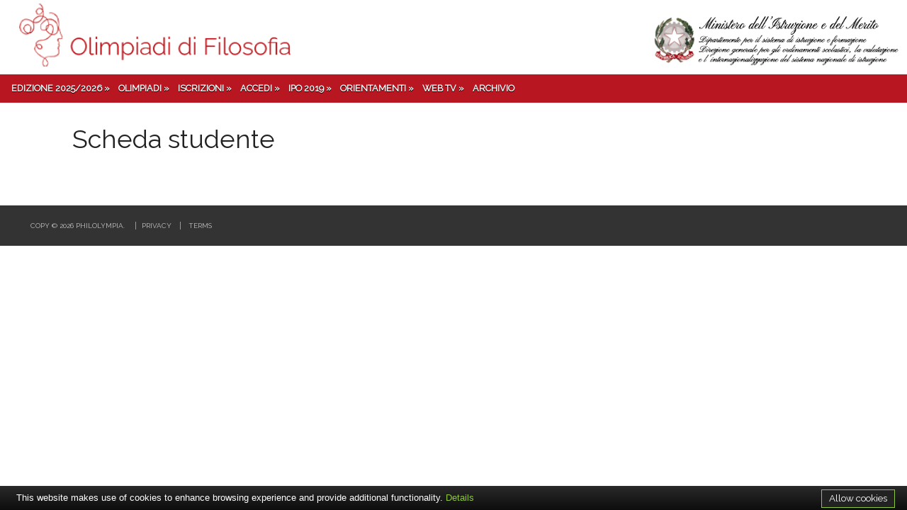

--- FILE ---
content_type: text/html; charset=UTF-8
request_url: https://philolympia.org/index.php?page=scheda-utente&st=1174&sc=Caps0200b
body_size: 4092
content:

<!doctype html>
	<!--[if lt IE 7]> <html class="no-js lt-ie9 lt-ie8 lt-ie7" dir="ltr"> <![endif]-->
	<!--[if IE 7]> <html class="no-js lt-ie9 lt-ie8" dir="ltr"> <![endif]-->
	<!--[if IE 8]> <html class="no-js lt-ie9" dir="ltr"> <![endif]-->
	<!--[if gt IE 8]><!--><html class="no-js" dir="ltr"><!--<![endif]-->
	<head>
		<title>Olimpiadi di Filosofia</title>
<meta http-equiv="content-type" content="text/html; charset=utf8" />
<meta name="description" content="Il portale delle Olimpiadi di filosofia fornisce una serie di vantaggi operativi nell'organizzazione della competizione ed e' funzionale a tutta una serie di finalita', rilevanti sia per la Societa' Filosofica Italiana, sia per le scuole che aderiscono, sia per gli studenti e sia per i docenti." />
<meta name="keywords" content="Olimpiadi di filosofia" />
<meta http-equiv="X-UA-Compatible" content="IE=edge,chrome=1">
<meta name="viewport" content="width=device-width, initial-scale=1.0" />
<meta name="apple-mobile-web-app-capable" content="yes" />
<meta http-equiv="Expires" content="Tue, 01 Jan 1995 12:12:12 GMT">
<meta http-equiv="Pragma" content="no-cache">

<link rel="apple-touch-icon" sizes="57x57" href="images/icon/apple-icon-57x57.png">
<link rel="apple-touch-icon" sizes="60x60" href="images/icon/apple-icon-60x60.png">
<link rel="apple-touch-icon" sizes="72x72" href="images/icon/apple-icon-72x72.png">
<link rel="apple-touch-icon" sizes="76x76" href="images/icon/apple-icon-76x76.png">
<link rel="apple-touch-icon" sizes="114x114" href="images/icon/apple-icon-114x114.png">
<link rel="apple-touch-icon" sizes="120x120" href="images/icon/apple-icon-120x120.png">
<link rel="apple-touch-icon" sizes="144x144" href="images/icon/apple-icon-144x144.png">
<link rel="apple-touch-icon" sizes="152x152" href="images/icon/apple-icon-152x152.png">
<link rel="apple-touch-icon" sizes="180x180" href="images/icon/apple-icon-180x180.png">
<link rel="icon" type="image/png" sizes="192x192"  href="images/icon/android-icon-192x192.png">
<link rel="icon" type="image/png" sizes="32x32" href="images/icon/favicon-32x32.png">
<link rel="icon" type="image/png" sizes="96x96" href="images/icon/favicon-96x96.png">
<link rel="icon" type="image/png" sizes="16x16" href="images/icon/favicon-16x16.png">

<meta name="msapplication-TileColor" content="#ffffff">
<meta name="msapplication-TileImage" content="/ms-icon-144x144.png">
<meta name="theme-color" content="#ffffff">

<!-- CSS -->
<link href="css/bootstrap.min.css" rel="stylesheet" type="text/css"/>
<link href="css/theme.reset.min.css" rel="stylesheet" type="text/css"/>
<link href="css/style4.css" rel="stylesheet" type="text/css"/>
<link href="css/custom-style.css" rel="stylesheet" type="text/css"/>
<link href="css/slick.css" rel="stylesheet" type="text/css"/>
<link href="css/simple-gallery.css" rel="stylesheet" type="text/css"/>
<link href="css/webticker.css" rel="stylesheet" type="text/css"/>
<link href="css/lightbox.css" rel="stylesheet" type="text/css"/>
<link href="js/fancybox/source/jquery.fancybox.css" rel="stylesheet" type="text/css"/>
<link href='https://fonts.googleapis.com/css?family=Raleway' rel='stylesheet' type='text/css'>
<link href="https://fonts.googleapis.com/css?family=Pinyon+Script" rel="stylesheet" type="text/css">
<!-- Style Switcher DEMO only ================ --> 
<!--<link href="css/switcher.css" rel="stylesheet" media="screen" type="text/css"/>-->
<!--<link rel="stylesheet" type="text/css" media="print" href="css/print.css" />-->
<!-- JS -->		
<script src="js/jquery-1.9.1.min.js"></script>
<script>window.jQuery || document.write('<script src="js/jquery-1.9.1.min.js"><\/script>')</script>

<script src="js/modernizr.custom.js?v=2.6.2"></script>
<link rel="icon" href="images/favicon.ico" />
<script src='js/philolympia.js'></script>
<script src='js/fancybox/source/custom-fancybox-combined.js'></script>
<script src='js/form-validation_v003.js'></script>
<script src='js/summerschool.js'></script>
<script src='js/slick.js'></script>
<script src='js/lightbox.js'></script>

<script>
  (function(i,s,o,g,r,a,m){i['GoogleAnalyticsObject']=r;i[r]=i[r]||function(){
  (i[r].q=i[r].q||[]).push(arguments)},i[r].l=1*new Date();a=s.createElement(o),
  m=s.getElementsByTagName(o)[0];a.async=1;a.src=g;m.parentNode.insertBefore(a,m)
  })(window,document,'script','//www.google-analytics.com/analytics.js','ga');

  ga('create', 'UA-28856815-59', 'auto');
  ga('set', 'anonymizeIp', true);
  ga('send', 'pageview');

</script>
<script>
$(document).ready(function(){
	$('#myCarousel').carousel()
  /*$('.sliderhome').slick({
	  autoplay: true
  });*/
});
</script>	</head>
	<body>
		<header class="header clearfix">
			<h5 class="mobile_nav my-button-header"><a href="javascript:void(0)"> <span><div class="btn my-btn"> <img src="images/menu.png"> </div></span> </a> </h5>
			<div id="nav">
											<div class="pagination-centered">
				<div class="container">
					<div class="span4 no-margin-l logo">
						<a href="index.php"><img src="images/logo_ext.png" class="pull-left" style="max-width: none!important;"></a>
					</div>
				
					<div style="position: absolute; right: 1rem; bottom: 10px;"> 
						<img src="images/logomiur.png" class="logomiur">
					</div>
				</div>
			</div>
			<div style="background: #b81721;">
				<div class="container containernop">
					<div class="navbar primary-menu">
						<div class="navbar-inner">
							<div class="nav-collapse collapse">
								<ul class="nav accordmobile my-menu">
									
									<!-- <li><a href="index.php">Home</a></li> -->
									
									<li class="dropdown parent">
										<a href="javascript:void(0)" class="dropdown-toggle" data-toggle="dropdown">Edizione 2025/2026 &raquo;</a>
										<ul class="dropdown-menu">
											<!--<li><p style="color:red; padding: 10px">Le iscrizioni sono aperte. La circolare e il Regolamento verranno pubblicati non appena disponibili</p></li>-->
											<li><a href="pdf/2026/circolare.pdf" target="_blank">Circolare</a></li>
											<li><a href="pdf/2026/regolamento.pdf" target="_blank">Regolamento</a></li>
			
											<li><a href="index.php?page=elenco-scuole-iscritte">Elenco scuole iscritte in Italia</a></li>
											<li><a href="index.php?page=elenco-scuole-iscritte-estero">Elenco scuole iscritte all'estero</a></li>
											<li><a href="index.php?page=calendario">Calendario</a></li>
										
											<li><a href="pdf/2026/verbale-selezione-istituto-italia.zip" target="_blank">Verbale selezione istituto Italia</a></li>
											<li><a href="pdf/2026/verbale-selezione-istituto-estero.zip" target="_blank">Verbale selezione istituto estero</a></li>
											<li><a href="index.php?page=scadenze-olimpiadi">Scadenze</a></li>

											<!--<li><a href="pdf/2026/referenti-uffici-scolastici-regionali-mi.pdf" target="_blank">Referenti USR Ministero Istruzione</a></li>
											<li><a href="index.php?page=selezione-regionale-risultati">Commissioni regionali</a></li>
											<li><a href="gara/classifica">Classifica nazionale selezione regionale</a></li>
											<li><a href="pdf/2026/DecretoCommissioneNazionale.pdf">Commissione nazionale</a></li>-->
											
			<!--<li><a href="gara/classifica">Classifica regionale</a></li>
			<li><a href="index.php?page=finalisti">Vincitori gara regionale</a></li>
			<li><a href="pdf/2023/tracce_regionale_2023.pdf">Tracce Gara Regionale</a></li>
			 <li><a href="pdf/2023/tracce_finale_2023.pdf">Tracce Finale Nazionale</a></li>
			 <li><a href="gara/classifica_fin">Classifica finale</a></li>
			 <li><a href="?page=vincitori-2023">Vincitori gara finale</a></li>-->

											
											<!--<li><a href="pdf/2022/verbali/DecretoCommissioneNazionale.pdf">Commissione nazionale</a></li>
											<li><a href="pdf/2022/SelezioneRegionale21marzo2022.pdf">Tracce selezione regionale</a></li>
											<li><a href="pdf/2022/Finalenazionale7aprile2022.pdf">Tracce finale nazionale</a></li>
											<li><a href="index.php?page=gara-finale-premiazione">Finale nazionale</a></li>
											<li><a href="index.php?page=premiazione-2022">Premiazione</a></li>-->
											
										</ul>
									</li>

									<li class="dropdown parent">
										<a href="javascript:void(0)" class="dropdown-toggle" data-toggle="dropdown">Olimpiadi &raquo;</a>
										<ul class="dropdown-menu">
											<li><a href="index.php?page=presentazione-olimpiadi">Presentazione</a></li>
											<li><a href="index.php?page=modalita-iscrizioni">Modalità d'iscrizione</a></li>
											<li><a href="index.php?page=criteri-svolgimento">Criteri di svolgimento</a></li>
											<li><a href="index.php?page=oggetto-prova">Oggetto della prova</a></li>
											<li><a href="pdf/2026/valutazione.pdf">Commissioni e valutazione saggio</a></li>
											<li><a href="index.php?page=selezione-istituto">Selezione d'istituto</a></li>
											<li><a href="index.php?page=selezione-istituto-estero">Selezione d'istituto all'estero</a></li>
											<li><a href="index.php?page=selezione-regionale">Selezione regionale</a></li>
											<li><a href="index.php?page=selezione-estero">Selezione estero</a></li>
											<!--<li><a href="pdf/2022/Scritturafilosofica.pdf">Consigli per la scrittura del saggio</a></li>-->
										</ul>
									</li>
									<li class="dropdown parent">
										<a href="javascript:void(0)" class="dropdown-toggle" data-toggle="dropdown">Iscrizioni &raquo;</a>
										<ul class="dropdown-menu">
											<li><a href="index.php?page=iscrizione-scuole-italiane">Scuole italiane</a></li>
											<li><a href="index.php?page=iscrizione-scuole-italiane-estero">Scuole all'estero</a></li>
											
										</ul>
									</li>
									<li class="dropdown parent">
										<a href="javascript:void(0)" class="dropdown-toggle" data-toggle="dropdown">Accedi &raquo;</a>
										<ul class="dropdown-menu">
											<!-- <li><a href="index.php?page=accesso-referenti-istituto">Referente d'Istituto</a></li> -->
											<!-- <li><a href="https://2022.philolympia.org/">Referente d'Istituto</a></li>
											<li><a href="https://2022.philolympia.org/">Referente d'Istituto all'estero</a></li> -->
											<li><a href="index.php?page=accesso-referenti-istituto">Referente d'Istituto</a></li>
											<li><a href="index.php?page=accesso-referenti-istituto-estero">Referente d'Istituto all'estero</a></li>
											<!--<li><a href="index.php?page=accesso-referenti-regionali">Coordinatore Regionale SFI</a></li>-->
											<li><a href="ph-admin">Amministrazione</a></li>
										</ul>
									</li>
									<li class="dropdown parent">
										<a href="javascript:void(0)" class="dropdown-toggle" data-toggle="dropdown">IPO 2019 &raquo;</a>
										<ul class="dropdown-menu right0">
											<li><a href="http://www.philosophy-olympiad.org/" target="_blank">International Philosophy Olympiads (IPO)</a></li>
											
											<!-- <li><a href="index.php?page=calendario-ipo">Calendario</a></li> -->
											<li><a href="index.php?page=documents-ipo">Documents</a></li>
											<li><a href="index.php?page=topics-ipo">Topics IPO</a></li>
											<li><a href="index.php?page=ipo-greetings-lectures">Greetings & Lectures</a></li>
											<li><a href="index.php?page=ipo-link-utili">Links utili</a></li>
											<!--<li><a href="index.php?page=medal-ipo-2018" target="_blank">Medal IPO 2018</a></li>-->
											
											<!-- <li><a href="index.php?page=tracce-ed-elaborati-12-13">Medal IPO 2013</a></li>
											<li><a href="index.php?page=tracce-ed-elaborati-11-12">Medal IPO 2012</a></li> -->
										</ul>
									</li>
									<li class="dropdown parent">
										<a href="javascript:void(0)" class="dropdown-toggle" data-toggle="dropdown">Orientamenti &raquo;</a>
										<ul class="dropdown-menu">
											<li><a href="pdf/orientamenti.pdf">Documento</a></li>
											<li><a href="pdf/2026/rilevazione_apprendimento_filosofia.pdf">Rilevazione apprendimento filosofia</a></li>
											<!--<li><a href="#">Normativa</a></li>
											<li><a href="#">Rilevazione 2016-2017</a></li>-->
											<li><a href="index.php?page=seminario_filosofia_e_padeia">Seminario Filosofia e padeia</a></li>
											<li><a href="index.php?page=world-philosophy-day">World Philosophy Day</a></li>
											<li><a href="index.php?page=didacta">Fiera Didacta Italia</a></li>
											<li><a href="index.php?page=filoagenda2030">Filosofia e Agenda 2030</a></li>
											<li><a href="index.php?page=path-summer-school">PATHS Summer School</a></li>
											<!--<li><a href="#">Seminari</a></li>-->
											<!-- <li><a href="index.php?page=iniziative">Iniziative</a></li>
											<li><a href="index.php?page=iniziative-2019" style="padding-left: 20px;">2019</a></li>
											<li><a href="index.php?page=iniziative-2018" style="padding-left: 20px;">2018</a></li>
											<li><a href="index.php?page=iniziative-2017" style="padding-left: 20px;">2017</a></li>
											<li><a href="index.php?page=world-philosophy-day">World Philosophy Day</a></li>
											<li><a href="index.php?page=world-philosophy-day-2021" style="padding-left: 20px;">2021</a></li>
											<li><a href="index.php?page=world-philosophy-day-2018" style="padding-left: 20px;">2018</a></li>
											<li><a href="index.php?page=world-philosophy-day-2017" style="padding-left: 20px;">2017</a></li> -->
										</ul>
									</li>

									<li class="dropdown parent">
										<a href="javascript:void(0)" class="dropdown-toggle" data-toggle="dropdown">Web TV &raquo;</a>
										<ul class="dropdown-menu">
											<li><a href="index.php?page=webtv-summer-school">Summer School</a></li>
											<li><a href="index.php?page=premiazioni-olimpiadi">Premiazione Olimpiadi</a></li>
											<!--<li><a href="index.php?page=webtv-convegni">Convegni</a></li>-->
										</ul>
									</li>
									<!-- <li class="dropdown parent">
										<a href="javascript:void(0)" class="dropdown-toggle" data-toggle="dropdown">News &raquo;</a>
										<ul class="dropdown-menu">
											<li><a href="index.php?page=info">Info</a></li>
											<li><a href="index.php?page=miur">Miur</a></li> 
											<li><a href="index.php?page=rassegna-stampa">Rassegna stampa</a></li>
										<li><a href="index.php?page=patrocini">Patrocini</a></li>
										</ul>
									</li> -->

									<li><a href="index.php?page=archivio">Archivio</a></li>
																	</ul>
							</div>
						</div>
					</div>
				</div>
			</div>
			
			
			
			</div>
					</header>
		<div id="page" class="clearfix">
					<div class="page-header">
			<h1>Scheda studente</h1>
		</div>
		<div class="main-content container">
					</div>
				<footer class="footer clearfix">
			<div class="container visible-phone visible-tablet paddingfoot10">
							</div>
		</footer>
		<section class="footer-credits">
			<div class="container">
				<div class="span9 margin0 forceleft">
					<ul class="clearfix">
						<li>Copy &copy; 2026 Philolympia. </li>
						<li><a href="pdf/privacy-p.pdf" target="_blank">Privacy</a></li>
						<li><a href="pdf/terms.pdf" target="_blank">Terms</a></li>
					</ul>
				</div>
			</div>
		</section>
		<span class="backToTop"><a href="#top"><img src="images/totop.png"></span>
			<script src='js/jquery.hoverIntent.minified.js'></script>
	<script src='js/theme-menu.js'></script>
	<script src='js/jquery.easing-1.3.min.js'></script>
	<script src='js/jquery.cookie.js'></script>
	<script src='js/bootstrap.min.js'></script>
	<script src='js/jquery.easytabs.min.js'></script>
	<script src='js/slide-to-top-accordion.min.js'></script>
	<script src='js/bootstrap-progressbar.min.js'></script>		
	<script src='js/jquery.isotope.min.js'></script>
	<script src='js/fancybox/source/custom-fancybox-combined.js' defer></script>		
	<script src='js/jquery.flexslider.min.js'></script> 
	<script src='js/lemmon-slider.min.js'></script>		
	<script src='js/custom.js'></script> 
	<script src='js/jquery.webticker.js'></script> <!--
	<script src="js/jquery-validation/dist/jquery.validate.min.js"></script> 
	<script src="js/jquery-validation/dist/localization/messages_it.js"></script> -->


			<script type='text/javascript' src='https://cdn.jsdelivr.net/cookie-bar/1/cookiebar-latest.min.js?theme=altblack&tracking=1&thirdparty=1&always=1&noGeoIp=1&scrolling=1'></script>
	</body>
</html>


--- FILE ---
content_type: text/css
request_url: https://philolympia.org/css/bootstrap.min.css
body_size: 18643
content:


.clearfix {
  *zoom:1;
}

.clearfix:before,.clearfix:after {
  display:table;
  content:"";
  line-height:0;
}

.clearfix:after {
  clear:both;
}

.hide-text {
  font:0/0 a;
  color:transparent;
  text-shadow:none;
  background-color:transparent;
  border:0;
}

.input-block-level {
  display:block;
  width:100%;
  min-height:30px;
  -webkit-box-sizing:border-box;
  -moz-box-sizing:border-box;
  box-sizing:border-box;
}

article,aside,details,figcaption,figure,footer,header,hgroup,nav,section {
  display:block;
}

audio,canvas,video {
  display:inline-block;
  *display:inline;
  *zoom:1;
}

audio:not([controls]) {
  display:none;
}

html {
  font-size:100%;
  -webkit-text-size-adjust:100%;
  -ms-text-size-adjust:100%;
}

a:focus {
  outline:thin dotted #333;
  outline:5px auto -webkit-focus-ring-color;
  outline-offset:-2px;
}

a:hover,a:active {
  outline:0;
}

sub,sup {
  position:relative;
  font-size:75%;
  line-height:0;
  vertical-align:baseline;
}

sup {
  top:-0.5em;
}

sub {
  bottom:-0.25em;
}

img {
  max-width:100%;
  width:auto\9;
  height:auto;
  vertical-align:middle;
  border:0;
  -ms-interpolation-mode:bicubic;
}

#map_canvas img,.google-maps img {
  max-width:none;
}

button,input,select,textarea {
  margin:0;
  font-size:100%;
  vertical-align:middle;
}

button,input {
  *overflow:visible;
  line-height:normal;
}

button::-moz-focus-inner,input::-moz-focus-inner {
  padding:0;
  border:0;
}

button,html input[type="button"],input[type="reset"],input[type="submit"] {
  -webkit-appearance:button;
  cursor:pointer;
}

label,select,button,input[type="button"],input[type="reset"],input[type="submit"],input[type="radio"],input[type="checkbox"] {
  cursor:pointer;
}

input[type="search"] {
  -webkit-box-sizing:content-box;
  -moz-box-sizing:content-box;
  box-sizing:content-box;
  -webkit-appearance:textfield;
}

input[type="search"]::-webkit-search-decoration,input[type="search"]::-webkit-search-cancel-button {
  -webkit-appearance:none;
}

textarea {
  overflow:auto;
  vertical-align:top;
}

.frametreccani{
	height:600px;
}

@media print {
  * {
    text-shadow:none !important;
    color:#000 !important;
    background:transparent !important;
    box-shadow:none !important;
  }
  a,a:visited {
    text-decoration:underline;
  }
  a[href]:after {
    content:" (" attr(href) ")";
  }
  abbr[title]:after {
    content:" (" attr(title) ")";
  }
  .ir a:after,a[href^="javascript:"]:after,a[href^="#"]:after {
    content:"";
  }
  pre,blockquote {
    border:1px solid #999;
    page-break-inside:avoid;
  }
  thead {
    display:table-header-group;
  }
  tr,img {
    page-break-inside:avoid;
  }
  img {
    max-width:100% !important;
  }

@page {
  margin:0.5cm;
  }
  p,h2,h3 {
    orphans:3;
    widows:3;
  }
  h2,h3 {
    page-break-after:avoid;
  }
}

.img-rounded {
  -webkit-border-radius:6px;
  -moz-border-radius:6px;
  border-radius:6px;
}

.img-polaroid {
  padding:4px;
  background-color:#fff;
  border:1px solid #ccc;
  border:1px solid rgba(0,0,0,0.2);
  -webkit-box-shadow:0 1px 3px rgba(0,0,0,0.1);
  -moz-box-shadow:0 1px 3px rgba(0,0,0,0.1);
  box-shadow:0 1px 3px rgba(0,0,0,0.1);
}

.img-circle {
  -webkit-border-radius:500px;
  -moz-border-radius:500px;
  border-radius:500px;
}

.row {
  margin-left:-20px;
  *zoom:1;
}

.row:before,.row:after {
  display:table;
  content:"";
  line-height:0;
}

.row:after {
  clear:both;
}

[class*="span"] {
  float:left;
  min-height:1px;
  margin-left:20px;
}

.container,.navbar-static-top .container,.navbar-fixed-top .container,.navbar-fixed-bottom .container {
  width:940px;
}

.span12 {
  width:940px;
}

.span11 {
  width:860px;
}

.span10 {
  width:780px;
}

.span9 {
  width:700px;
}

.span8 {
  width:620px;
}

.span7 {
  width:540px;
}

.span6 {
  width:460px;
}

.span5 {
  width:380px;
}

.span4 {
  width:300px;
}

.span3 {
  width:220px;
}

.span2 {
  width:140px;
}

.span1 {
  width:60px;
}

.offset12 {
  margin-left:980px;
}

.offset11 {
  margin-left:900px;
}

.offset10 {
  margin-left:820px;
}

.offset9 {
  margin-left:740px;
}

.offset8 {
  margin-left:660px;
}

.offset7 {
  margin-left:580px;
}

.offset6 {
  margin-left:500px;
}

.offset5 {
  margin-left:420px;
}

.offset4 {
  margin-left:340px;
}

.offset3 {
  margin-left:260px;
}

.offset2 {
  margin-left:180px;
}

.offset1 {
  margin-left:100px;
}

.row-fluid {
  width:100%;
  *zoom:1;
}

.row-fluid:before,.row-fluid:after {
  display:table;
  content:"";
  line-height:0;
}

.row-fluid:after {
  clear:both;
}

.row-fluid [class*="span"] {
  display:block;
  width:100%;
  min-height:30px;
  -webkit-box-sizing:border-box;
  -moz-box-sizing:border-box;
  box-sizing:border-box;
  float:left;
  margin-left:2.127659574468085%;
  *margin-left:2.074468085106383%;
}

.row-fluid [class*="span"]:first-child {
  margin-left:0;
}

.row-fluid .controls-row [class*="span"] + [class*="span"] {
  margin-left:2.127659574468085%;
}

.row-fluid .span12 {
  width:100%;
  *width:99.94680851063829%;
}

.row-fluid .span11 {
  width:91.48936170212765%;
  *width:91.43617021276594%;
}

.row-fluid .span10 {
  width:82.97872340425532%;
  *width:82.92553191489361%;
}

.row-fluid .span9 {
  width:74.46808510638297%;
  *width:74.41489361702126%;
}

.row-fluid .span8 {
  width:65.95744680851064%;
  *width:65.90425531914893%;
}

.row-fluid .span7 {
  width:57.44680851063829%;
  *width:57.39361702127659%;
}

.row-fluid .span6 {
  width:48.93617021276595%;
  *width:48.88297872340425%;
}

.row-fluid .span5 {
  width:40.42553191489362%;
  *width:40.37234042553192%;
}

.row-fluid .span4 {
  width:31.914893617021278%;
  *width:31.861702127659576%;
}

.row-fluid .span3 {
  width:23.404255319148934%;
  *width:23.351063829787233%;
}

.row-fluid .span2 {
  width:14.893617021276595%;
  *width:14.840425531914894%;
}

.row-fluid .span1 {
  width:6.382978723404255%;
  *width:6.329787234042553%;
}

.row-fluid .offset12 {
  margin-left:104.25531914893617%;
  *margin-left:104.14893617021275%;
}

.row-fluid .offset12:first-child {
  margin-left:102.12765957446808%;
  *margin-left:102.02127659574467%;
}

.row-fluid .offset11 {
  margin-left:95.74468085106382%;
  *margin-left:95.6382978723404%;
}

.row-fluid .offset11:first-child {
  margin-left:93.61702127659574%;
  *margin-left:93.51063829787232%;
}

.row-fluid .offset10 {
  margin-left:87.23404255319149%;
  *margin-left:87.12765957446807%;
}

.row-fluid .offset10:first-child {
  margin-left:85.1063829787234%;
  *margin-left:84.99999999999999%;
}

.row-fluid .offset9 {
  margin-left:78.72340425531914%;
  *margin-left:78.61702127659572%;
}

.row-fluid .offset9:first-child {
  margin-left:76.59574468085106%;
  *margin-left:76.48936170212764%;
}

.row-fluid .offset8 {
  margin-left:70.2127659574468%;
  *margin-left:70.10638297872339%;
}

.row-fluid .offset8:first-child {
  margin-left:68.08510638297872%;
  *margin-left:67.9787234042553%;
}

.row-fluid .offset7 {
  margin-left:61.70212765957446%;
  *margin-left:61.59574468085106%;
}

.row-fluid .offset7:first-child {
  margin-left:59.574468085106375%;
  *margin-left:59.46808510638297%;
}

.row-fluid .offset6 {
  margin-left:53.191489361702125%;
  *margin-left:53.085106382978715%;
}

.row-fluid .offset6:first-child {
  margin-left:51.063829787234035%;
  *margin-left:50.95744680851063%;
}

.row-fluid .offset5 {
  margin-left:44.68085106382979%;
  *margin-left:44.57446808510638%;
}

.row-fluid .offset5:first-child {
  margin-left:42.5531914893617%;
  *margin-left:42.4468085106383%;
}

.row-fluid .offset4 {
  margin-left:36.170212765957444%;
  *margin-left:36.06382978723405%;
}

.row-fluid .offset4:first-child {
  margin-left:34.04255319148936%;
  *margin-left:33.93617021276596%;
}

.row-fluid .offset3 {
  margin-left:27.659574468085104%;
  *margin-left:27.5531914893617%;
}

.row-fluid .offset3:first-child {
  margin-left:25.53191489361702%;
  *margin-left:25.425531914893618%;
}

.row-fluid .offset2 {
  margin-left:19.148936170212764%;
  *margin-left:19.04255319148936%;
}

.row-fluid .offset2:first-child {
  margin-left:17.02127659574468%;
  *margin-left:16.914893617021278%;
}

.row-fluid .offset1 {
  margin-left:10.638297872340425%;
  *margin-left:10.53191489361702%;
}

.row-fluid .offset1:first-child {
  margin-left:8.51063829787234%;
  *margin-left:8.404255319148938%;
}

[class*="span"].hide,.row-fluid [class*="span"].hide {
  display:none;
}

[class*="span"].pull-right,.row-fluid [class*="span"].pull-right {
  float:right;
}

.container {
  margin-right:auto;
  margin-left:auto;
  *zoom:1;
}

.container:before,.container:after {
  display:table;
  content:"";
  line-height:0;
}

.container:after {
  clear:both;
}

.container-fluid {
  padding-right:20px;
  padding-left:20px;
  *zoom:1;
}

.container-fluid:before,.container-fluid:after {
  display:table;
  content:"";
  line-height:0;
}

.container-fluid:after {
  clear:both;
}

p {
  margin:0 0 10px;
}

.lead {
  margin-bottom:20px;
  font-size:21px;
  font-weight:200;
  line-height:30px;
}

small {
  font-size:85%;
}

strong {
  font-weight:bold;
}

em {
  font-style:italic;
}

cite {
  font-style:normal;
}

.muted {
  color:#999999;
}

a.muted:hover,a.muted:focus {
  color:#808080;
}

.text-warning {
  color:#c09853;
}

a.text-warning:hover,a.text-warning:focus {
  color:#a47e3c;
}

.text-error {
  color:#b94a48;
}

a.text-error:hover,a.text-error:focus {
  color:#953b39;
}

.text-info {
  color:#3a87ad;
}

a.text-info:hover,a.text-info:focus {
  color:#2d6987;
}

.text-success {
  color:#468847;
}

a.text-success:hover,a.text-success:focus {
  color:#356635;
}

.text-left {
  text-align:left;
}

.text-right {
  text-align:right;
}

.text-center {
  text-align:center;
}

.page-header {
  padding-bottom:9px;
  margin:20px 0 30px;
  border-bottom:1px solid #eeeeee;
}

ul,ol {
  padding:0;
  margin:0 0 10px 25px;
}

ul ul,ul ol,ol ol,ol ul {
  margin-bottom:0;
}

li {
  line-height:20px;
}

ul.unstyled,ol.unstyled {
  margin-left:0;
  list-style:none;
}

ul.inline,ol.inline {
  margin-left:0;
  list-style:none;
}

ul.inline > li,ol.inline > li {
  display:inline-block;
  *display:inline;
  *zoom:1;
  padding-left:5px;
  padding-right:5px;
}

dl {
  margin-bottom:20px;
}

dt,dd {
  line-height:20px;
}

dt {
  font-weight:bold;
}

dd {
  margin-left:10px;
}

.dl-horizontal {
  *zoom:1;
}

.dl-horizontal:before,.dl-horizontal:after {
  display:table;
  content:"";
  line-height:0;
}

.dl-horizontal:after {
  clear:both;
}

.dl-horizontal dt {
  float:left;
  width:160px;
  clear:left;
  text-align:right;
  overflow:hidden;
  text-overflow:ellipsis;
  white-space:nowrap;
}

.dl-horizontal dd {
  margin-left:180px;
}

hr {
  margin:20px 0;
  border:0;
  border-top:1px solid #eeeeee;
  border-bottom:1px solid #ffffff;
}

abbr[title],abbr[data-original-title] {
  cursor:help;
  border-bottom:1px dotted #999999;
}

abbr.initialism {
  font-size:90%;
  text-transform:uppercase;
}

q:before,q:after,blockquote:before,blockquote:after {
  content:"";
}

address {
  display:block;
  margin-bottom:20px;
  font-style:normal;
  line-height:20px;
}

code,pre {
  padding:0 3px 2px;
  font-family:Monaco,Menlo,Consolas,"Courier New",monospace;
  font-size:12px;
  color:#333333;
  -webkit-border-radius:3px;
  -moz-border-radius:3px;
  border-radius:3px;
}

code {
  padding:2px 4px;
  color:#d14;
  background-color:#f7f7f9;
  border:1px solid #e1e1e8;
  white-space:nowrap;
}

pre {
  display:block;
  padding:9.5px;
  margin:0 0 10px;
  font-size:13px;
  line-height:20px;
  word-break:break-all;
  word-wrap:break-word;
  white-space:pre;
  white-space:pre-wrap;
  white-space:no-wrap;
  background-color:#f5f5f5;
  border:1px solid #ccc;
  border:1px solid rgba(0,0,0,0.15);
  -webkit-border-radius:4px;
  -moz-border-radius:4px;
  border-radius:4px;
}

pre.prettyprint {
  margin-bottom:20px;
}

pre code {
  padding:0;
  color:inherit;
  white-space:pre;
  white-space:pre-wrap;
  background-color:transparent;
  border:0;
}

.pre-scrollable {
  max-height:340px;
  overflow-y:scroll;
}

.label,.badge {
  display:inline-block;
  padding:2px 4px;
  font-size:11.844px;
  font-weight:bold;
  line-height:14px;
  color:#ffffff;
  vertical-align:baseline;
  white-space:nowrap;
  text-shadow:0 -1px 0 rgba(0,0,0,0.25);
  background-color:#999999;
}

.label {
  -webkit-border-radius:3px;
  -moz-border-radius:3px;
  border-radius:3px;
}

.badge {
  padding-left:9px;
  padding-right:9px;
  -webkit-border-radius:9px;
  -moz-border-radius:9px;
  border-radius:9px;
}

.label:empty,.badge:empty {
  display:none;
}

a.label:hover,a.label:focus,a.badge:hover,a.badge:focus {
  color:#ffffff;
  text-decoration:none;
  cursor:pointer;
}

.label-important,.badge-important {
  background-color:#b94a48;
}

.label-important[href],.badge-important[href] {
  background-color:#953b39;
}

.label-warning,.badge-warning {
  background-color:#f89406;
}

.label-warning[href],.badge-warning[href] {
  background-color:#c67605;
}

.label-success,.badge-success {
  background-color:#468847;
}

.label-success[href],.badge-success[href] {
  background-color:#356635;
}

.label-info,.badge-info {
  background-color:#3a87ad;
}

.label-info[href],.badge-info[href] {
  background-color:#2d6987;
}

.label-inverse,.badge-inverse {
  background-color:#333333;
}

.label-inverse[href],.badge-inverse[href] {
  background-color:#1a1a1a;
}

.btn .label,.btn .badge {
  position:relative;
  top:-1px;
}

.btn-mini .label,.btn-mini .badge {
  top:0;
}

table {
  max-width:100%;
  background-color:transparent;
  border-collapse:collapse;
  border-spacing:0;
}

.table {
  width:100%;
  margin-bottom:20px;
}

.table th,.table td {
  padding:8px;
  line-height:20px;
  text-align:left;
  vertical-align:top;
  border-top:1px solid #dddddd;
}

.table th {
  font-weight:bold;
}

.table thead th {
  vertical-align:bottom;
}

.table caption + thead tr:first-child th,.table caption + thead tr:first-child td,.table colgroup + thead tr:first-child th,.table colgroup + thead tr:first-child td,.table thead:first-child tr:first-child th,.table thead:first-child tr:first-child td {
  border-top:0;
}

.table tbody + tbody {
  border-top:2px solid #dddddd;
}

.table .table {
  background-color:#ffffff;
}

.table-condensed th,.table-condensed td {
  padding:4px 5px;
}

.table-bordered {
  border:1px solid #dddddd;
  border-collapse:separate;
  *border-collapse:collapse;
  border-left:0;
  -webkit-border-radius:4px;
  -moz-border-radius:4px;
  border-radius:4px;
}

.table-bordered th,.table-bordered td {
  border-left:1px solid #dddddd;
}

.table-bordered caption + thead tr:first-child th,.table-bordered caption + tbody tr:first-child th,.table-bordered caption + tbody tr:first-child td,.table-bordered colgroup + thead tr:first-child th,.table-bordered colgroup + tbody tr:first-child th,.table-bordered colgroup + tbody tr:first-child td,.table-bordered thead:first-child tr:first-child th,.table-bordered tbody:first-child tr:first-child th,.table-bordered tbody:first-child tr:first-child td {
  border-top:0;
}

.table-bordered thead:first-child tr:first-child > th:first-child,.table-bordered tbody:first-child tr:first-child > td:first-child,.table-bordered tbody:first-child tr:first-child > th:first-child {
  -webkit-border-top-left-radius:4px;
  -moz-border-radius-topleft:4px;
  border-top-left-radius:4px;
}

.table-bordered thead:first-child tr:first-child > th:last-child,.table-bordered tbody:first-child tr:first-child > td:last-child,.table-bordered tbody:first-child tr:first-child > th:last-child {
  -webkit-border-top-right-radius:4px;
  -moz-border-radius-topright:4px;
  border-top-right-radius:4px;
}

.table-bordered thead:last-child tr:last-child > th:first-child,.table-bordered tbody:last-child tr:last-child > td:first-child,.table-bordered tbody:last-child tr:last-child > th:first-child,.table-bordered tfoot:last-child tr:last-child > td:first-child,.table-bordered tfoot:last-child tr:last-child > th:first-child {
  -webkit-border-bottom-left-radius:4px;
  -moz-border-radius-bottomleft:4px;
  border-bottom-left-radius:4px;
}

.table-bordered thead:last-child tr:last-child > th:last-child,.table-bordered tbody:last-child tr:last-child > td:last-child,.table-bordered tbody:last-child tr:last-child > th:last-child,.table-bordered tfoot:last-child tr:last-child > td:last-child,.table-bordered tfoot:last-child tr:last-child > th:last-child {
  -webkit-border-bottom-right-radius:4px;
  -moz-border-radius-bottomright:4px;
  border-bottom-right-radius:4px;
}

.table-bordered tfoot + tbody:last-child tr:last-child td:first-child {
  -webkit-border-bottom-left-radius:0;
  -moz-border-radius-bottomleft:0;
  border-bottom-left-radius:0;
}

.table-bordered tfoot + tbody:last-child tr:last-child td:last-child {
  -webkit-border-bottom-right-radius:0;
  -moz-border-radius-bottomright:0;
  border-bottom-right-radius:0;
}

.table-bordered caption + thead tr:first-child th:first-child,.table-bordered caption + tbody tr:first-child td:first-child,.table-bordered colgroup + thead tr:first-child th:first-child,.table-bordered colgroup + tbody tr:first-child td:first-child {
  -webkit-border-top-left-radius:4px;
  -moz-border-radius-topleft:4px;
  border-top-left-radius:4px;
}

.table-bordered caption + thead tr:first-child th:last-child,.table-bordered caption + tbody tr:first-child td:last-child,.table-bordered colgroup + thead tr:first-child th:last-child,.table-bordered colgroup + tbody tr:first-child td:last-child {
  -webkit-border-top-right-radius:4px;
  -moz-border-radius-topright:4px;
  border-top-right-radius:4px;
}

.table-striped tbody > tr:nth-child(odd) > td,.table-striped tbody > tr:nth-child(odd) > th {
  background-color:#f9f9f9;
}

.table-hover tbody tr:hover > td,.table-hover tbody tr:hover > th {
  background-color:#f5f5f5;
}

table td[class*="span"],table th[class*="span"],.row-fluid table td[class*="span"],.row-fluid table th[class*="span"] {
  display:table-cell;
  float:none;
  margin-left:0;
}

.table td.span1,.table th.span1 {
  float:none;
  width:44px;
  margin-left:0;
}

.table td.span2,.table th.span2 {
  float:none;
  width:124px;
  margin-left:0;
}

.table td.span3,.table th.span3 {
  float:none;
  width:204px;
  margin-left:0;
}

.table td.span4,.table th.span4 {
  float:none;
  width:284px;
  margin-left:0;
}

.table td.span5,.table th.span5 {
  float:none;
  width:364px;
  margin-left:0;
}

.table td.span6,.table th.span6 {
  float:none;
  width:444px;
  margin-left:0;
}

.table td.span7,.table th.span7 {
  float:none;
  width:524px;
  margin-left:0;
}

.table td.span8,.table th.span8 {
  float:none;
  width:604px;
  margin-left:0;
}

.table td.span9,.table th.span9 {
  float:none;
  width:684px;
  margin-left:0;
}

.table td.span10,.table th.span10 {
  float:none;
  width:764px;
  margin-left:0;
}

.table td.span11,.table th.span11 {
  float:none;
  width:844px;
  margin-left:0;
}

.table td.span12,.table th.span12 {
  float:none;
  width:924px;
  margin-left:0;
}

.table tbody tr.success > td {
  background-color:#dff0d8;
}

.table tbody tr.error > td {
  background-color:#f2dede;
}

.table tbody tr.warning > td {
  background-color:#fcf8e3;
}

.table tbody tr.info > td {
  background-color:#d9edf7;
}

.table-hover tbody tr.success:hover > td {
  background-color:#d0e9c6;
}

.table-hover tbody tr.error:hover > td {
  background-color:#ebcccc;
}

.table-hover tbody tr.warning:hover > td {
  background-color:#faf2cc;
}

.table-hover tbody tr.info:hover > td {
  background-color:#c4e3f3;
}

form {
  margin:0 0 20px;
}

fieldset {
  padding:0;
  margin:0;
  border:0;
}

legend {
  display:block;
  width:100%;
  padding:0;
  margin-bottom:20px;
  font-size:21px;
  line-height:40px;
  color:#333333;
  border:0;
  border-bottom:1px solid #e5e5e5;
}

legend small {
  font-size:15px;
  color:#999999;
}

label,input,button,select,textarea {
  font-size:14px;
  font-weight:normal;
  line-height:20px;
}

input,button,select,textarea {
  font-family:"Helvetica Neue",Helvetica,Arial,sans-serif;
}

label {
  display:block;
  margin-bottom:5px;
}

select,textarea,input[type="text"],input[type="password"],input[type="datetime"],input[type="datetime-local"],input[type="date"],input[type="month"],input[type="time"],input[type="week"],input[type="number"],input[type="email"],input[type="url"],input[type="search"],input[type="tel"],input[type="color"],.uneditable-input {
  display:inline-block;
  height:20px;
  padding:4px 6px;
  margin-bottom:10px;
  font-size:14px;
  line-height:20px;
  color:#555555;
  -webkit-border-radius:0px;
  -moz-border-radius:0px;
  border-radius:0px;
  vertical-align:middle;
}

input,textarea,.uneditable-input {
  width:206px;
}

textarea {
  height:auto;
}

textarea,input[type="text"],input[type="password"],input[type="datetime"],input[type="datetime-local"],input[type="date"],input[type="month"],input[type="time"],input[type="week"],input[type="number"],input[type="email"],input[type="url"],input[type="search"],input[type="tel"],input[type="color"],.uneditable-input {
  background-color:#ffffff;
  border:1px solid #cccccc;
  -webkit-box-shadow:inset 0 1px 1px rgba(0,0,0,0.075);
  -moz-box-shadow:inset 0 1px 1px rgba(0,0,0,0.075);
  box-shadow:inset 0 1px 1px rgba(0,0,0,0.075);
  -webkit-transition:border linear .2s,box-shadow linear .2s;
  -moz-transition:border linear .2s,box-shadow linear .2s;
  -o-transition:border linear .2s,box-shadow linear .2s;
  transition:border linear .2s,box-shadow linear .2s;
}

textarea:focus,input[type="text"]:focus,input[type="password"]:focus,input[type="datetime"]:focus,input[type="datetime-local"]:focus,input[type="date"]:focus,input[type="month"]:focus,input[type="time"]:focus,input[type="week"]:focus,input[type="number"]:focus,input[type="email"]:focus,input[type="url"]:focus,input[type="search"]:focus,input[type="tel"]:focus,input[type="color"]:focus,.uneditable-input:focus {
  border-color:rgba(82,168,236,0.8);
  outline:0;
  outline:thin dotted \9;
  -webkit-box-shadow:inset 0 1px 1px rgba(0,0,0,.075),0 0 8px rgba(82,168,236,.6);
  -moz-box-shadow:inset 0 1px 1px rgba(0,0,0,.075),0 0 8px rgba(82,168,236,.6);
  box-shadow:inset 0 1px 1px rgba(0,0,0,.075),0 0 8px rgba(82,168,236,.6);
}

input[type="radio"],input[type="checkbox"] {
  margin:4px 0 0;
  *margin-top:0;
  margin-top:1px \9;
  line-height:normal;
}

input[type="file"],input[type="image"],input[type="submit"],input[type="reset"],input[type="button"],input[type="radio"],input[type="checkbox"] {
  width:auto;
}

select,input[type="file"] {
  height:30px;
  *margin-top:4px;
  line-height:30px;
}

select {
  width:220px;
  border:1px solid #cccccc;
  background-color:#ffffff;
}

select[multiple],select[size] {
  height:auto;
}

select:focus,input[type="file"]:focus,input[type="radio"]:focus,input[type="checkbox"]:focus {
  outline:thin dotted #333;
  outline:5px auto -webkit-focus-ring-color;
  outline-offset:-2px;
}

.uneditable-input,.uneditable-textarea {
  color:#999999;
  background-color:#fcfcfc;
  border-color:#cccccc;
  -webkit-box-shadow:inset 0 1px 2px rgba(0,0,0,0.025);
  -moz-box-shadow:inset 0 1px 2px rgba(0,0,0,0.025);
  box-shadow:inset 0 1px 2px rgba(0,0,0,0.025);
  cursor:not-allowed;
}

.uneditable-input {
  overflow:hidden;
  white-space:nowrap;
}

.uneditable-textarea {
  width:auto;
  height:auto;
}

input:-moz-placeholder,textarea:-moz-placeholder {
  color:#999999;
}

input:-ms-input-placeholder,textarea:-ms-input-placeholder {
  color:#999999;
}

input::-webkit-input-placeholder,textarea::-webkit-input-placeholder {
  color:#999999;
}

.radio,.checkbox {
  min-height:20px;
  padding-left:20px;
}

.radio input[type="radio"],.checkbox input[type="checkbox"] {
  float:left;
  margin-left:-20px;
}

.controls > .radio:first-child,.controls > .checkbox:first-child {
  padding-top:5px;
}

.radio.inline,.checkbox.inline {
  display:inline-block;
  padding-top:5px;
  margin-bottom:0;
  vertical-align:middle;
}

.radio.inline + .radio.inline,.checkbox.inline + .checkbox.inline {
  margin-left:10px;
}

.input-mini {
  width:60px;
}

.input-small {
  width:90px;
}

.input-medium {
  width:150px;
}

.input-large {
  width:210px;
}

.input-xlarge {
  width:270px;
}

.input-xxlarge {
  width:530px;
}

input[class*="span"],select[class*="span"],textarea[class*="span"],.uneditable-input[class*="span"],.row-fluid input[class*="span"],.row-fluid select[class*="span"],.row-fluid textarea[class*="span"],.row-fluid .uneditable-input[class*="span"] {
  float:none;
  margin-left:0;
}

.input-append input[class*="span"],.input-append .uneditable-input[class*="span"],.input-prepend input[class*="span"],.input-prepend .uneditable-input[class*="span"],.row-fluid input[class*="span"],.row-fluid select[class*="span"],.row-fluid textarea[class*="span"],.row-fluid .uneditable-input[class*="span"],.row-fluid .input-prepend [class*="span"],.row-fluid .input-append [class*="span"] {
  display:inline-block;
}

.lt-ie9 .input-append input[class*="span"],.lt-ie9 .input-append .uneditable-input[class*="span"],.lt-ie9 .input-prepend input[class*="span"],.lt-ie9 .input-prepend .uneditable-input[class*="span"],.lt-ie9 .row-fluid input[class*="span"],.lt-ie9 .row-fluid select[class*="span"],.lt-ie9 .row-fluid textarea[class*="span"],.lt-ie9 .row-fluid .uneditable-input[class*="span"],.lt-ie9 .row-fluid .input-prepend [class*="span"],.lt-ie9 .row-fluid .input-append [class*="span"] {
  *display:inline;
  *zoom:1;
  padding:0 10px;
}

input,textarea,.uneditable-input {
  margin-left:0;
}

.controls-row [class*="span"] + [class*="span"] {
  margin-left:20px;
}

input.span12,textarea.span12,.uneditable-input.span12 {
  width:926px;
}

input.span11,textarea.span11,.uneditable-input.span11 {
  width:846px;
}

input.span10,textarea.span10,.uneditable-input.span10 {
  width:766px;
}

input.span9,textarea.span9,.uneditable-input.span9 {
  width:686px;
}

input.span8,textarea.span8,.uneditable-input.span8 {
  width:606px;
}

input.span7,textarea.span7,.uneditable-input.span7 {
  width:526px;
}

input.span6,textarea.span6,.uneditable-input.span6 {
  width:446px;
}

input.span5,textarea.span5,.uneditable-input.span5 {
  width:366px;
}

input.span4,textarea.span4,.uneditable-input.span4 {
  width:286px;
}

input.span3,textarea.span3,.uneditable-input.span3 {
  width:206px;
}

input.span2,textarea.span2,.uneditable-input.span2 {
  width:126px;
}

input.span1,textarea.span1,.uneditable-input.span1 {
  width:46px;
}

.controls-row {
  *zoom:1;
}

.controls-row:before,.controls-row:after {
  display:table;
  content:"";
  line-height:0;
}

.controls-row:after {
  clear:both;
}

.controls-row [class*="span"],.row-fluid .controls-row [class*="span"] {
  float:left;
}

.controls-row .checkbox[class*="span"],.controls-row .radio[class*="span"] {
  padding-top:5px;
}

input[disabled],select[disabled],textarea[disabled],input[readonly],select[readonly],textarea[readonly] {
  cursor:not-allowed;
  background-color:#eeeeee;
}

input[type="radio"][disabled],input[type="checkbox"][disabled],input[type="radio"][readonly],input[type="checkbox"][readonly] {
  background-color:transparent;
}

.control-group.warning .control-label,.control-group.warning .help-block,.control-group.warning .help-inline {
  color:#c09853;
}

.control-group.warning .checkbox,.control-group.warning .radio,.control-group.warning input,.control-group.warning select,.control-group.warning textarea {
  color:#c09853;
}

.control-group.warning input,.control-group.warning select,.control-group.warning textarea {
  border-color:#c09853;
  -webkit-box-shadow:inset 0 1px 1px rgba(0,0,0,0.075);
  -moz-box-shadow:inset 0 1px 1px rgba(0,0,0,0.075);
  box-shadow:inset 0 1px 1px rgba(0,0,0,0.075);
}

.control-group.warning input:focus,.control-group.warning select:focus,.control-group.warning textarea:focus {
  border-color:#a47e3c;
  -webkit-box-shadow:inset 0 1px 1px rgba(0,0,0,0.075),0 0 6px #dbc59e;
  -moz-box-shadow:inset 0 1px 1px rgba(0,0,0,0.075),0 0 6px #dbc59e;
  box-shadow:inset 0 1px 1px rgba(0,0,0,0.075),0 0 6px #dbc59e;
}

.control-group.warning .input-prepend .add-on,.control-group.warning .input-append .add-on {
  color:#c09853;
  background-color:#fcf8e3;
  border-color:#c09853;
}

.control-group.error .control-label,.control-group.error .help-block,.control-group.error .help-inline {
  color:#b94a48;
}

.control-group.error .checkbox,.control-group.error .radio,.control-group.error input,.control-group.error select,.control-group.error textarea {
  color:#b94a48;
}

.control-group.error input,.control-group.error select,.control-group.error textarea {
  border-color:#b94a48;
  -webkit-box-shadow:inset 0 1px 1px rgba(0,0,0,0.075);
  -moz-box-shadow:inset 0 1px 1px rgba(0,0,0,0.075);
  box-shadow:inset 0 1px 1px rgba(0,0,0,0.075);
}

.control-group.error input:focus,.control-group.error select:focus,.control-group.error textarea:focus {
  border-color:#953b39;
  -webkit-box-shadow:inset 0 1px 1px rgba(0,0,0,0.075),0 0 6px #d59392;
  -moz-box-shadow:inset 0 1px 1px rgba(0,0,0,0.075),0 0 6px #d59392;
  box-shadow:inset 0 1px 1px rgba(0,0,0,0.075),0 0 6px #d59392;
}

.control-group.error .input-prepend .add-on,.control-group.error .input-append .add-on {
  color:#b94a48;
  background-color:#f2dede;
  border-color:#b94a48;
}

.control-group.success .control-label,.control-group.success .help-block,.control-group.success .help-inline {
  color:#468847;
}

.control-group.success .checkbox,.control-group.success .radio,.control-group.success input,.control-group.success select,.control-group.success textarea {
  color:#468847;
}

.control-group.success input,.control-group.success select,.control-group.success textarea {
  border-color:#468847;
  -webkit-box-shadow:inset 0 1px 1px rgba(0,0,0,0.075);
  -moz-box-shadow:inset 0 1px 1px rgba(0,0,0,0.075);
  box-shadow:inset 0 1px 1px rgba(0,0,0,0.075);
}

.control-group.success input:focus,.control-group.success select:focus,.control-group.success textarea:focus {
  border-color:#356635;
  -webkit-box-shadow:inset 0 1px 1px rgba(0,0,0,0.075),0 0 6px #7aba7b;
  -moz-box-shadow:inset 0 1px 1px rgba(0,0,0,0.075),0 0 6px #7aba7b;
  box-shadow:inset 0 1px 1px rgba(0,0,0,0.075),0 0 6px #7aba7b;
}

.control-group.success .input-prepend .add-on,.control-group.success .input-append .add-on {
  color:#468847;
  background-color:#dff0d8;
  border-color:#468847;
}

.control-group.info .control-label,.control-group.info .help-block,.control-group.info .help-inline {
  color:#3a87ad;
}

.control-group.info .checkbox,.control-group.info .radio,.control-group.info input,.control-group.info select,.control-group.info textarea {
  color:#3a87ad;
}

.control-group.info input,.control-group.info select,.control-group.info textarea {
  border-color:#3a87ad;
  -webkit-box-shadow:inset 0 1px 1px rgba(0,0,0,0.075);
  -moz-box-shadow:inset 0 1px 1px rgba(0,0,0,0.075);
  box-shadow:inset 0 1px 1px rgba(0,0,0,0.075);
}

.control-group.info input:focus,.control-group.info select:focus,.control-group.info textarea:focus {
  border-color:#2d6987;
  -webkit-box-shadow:inset 0 1px 1px rgba(0,0,0,0.075),0 0 6px #7ab5d3;
  -moz-box-shadow:inset 0 1px 1px rgba(0,0,0,0.075),0 0 6px #7ab5d3;
  box-shadow:inset 0 1px 1px rgba(0,0,0,0.075),0 0 6px #7ab5d3;
}

.control-group.info .input-prepend .add-on,.control-group.info .input-append .add-on {
  color:#3a87ad;
  background-color:#d9edf7;
  border-color:#3a87ad;
}

input:focus:invalid,textarea:focus:invalid,select:focus:invalid {
  color:#b94a48;
  border-color:#ee5f5b;
}

input:focus:invalid:focus,textarea:focus:invalid:focus,select:focus:invalid:focus {
  border-color:#e9322d;
  -webkit-box-shadow:0 0 6px #f8b9b7;
  -moz-box-shadow:0 0 6px #f8b9b7;
  box-shadow:0 0 6px #f8b9b7;
}

.form-actions {
  padding:19px 20px 20px;
  margin-top:20px;
  margin-bottom:20px;
  background-color:#f5f5f5;
  border-top:1px solid #e5e5e5;
  *zoom:1;
}

.form-actions:before,.form-actions:after {
  display:table;
  content:"";
  line-height:0;
}

.form-actions:after {
  clear:both;
}

.help-block,.help-inline {
  color:#595959;
}

.help-block {
  display:block;
  margin-bottom:10px;
}

.help-inline {
  display:inline-block;
  *display:inline;
  *zoom:1;
  vertical-align:middle;
  padding-left:5px;
}

.input-append,.input-prepend {
  display:inline-block;
  *display:inline;
  *zoom:1;
  margin-bottom:10px;
  vertical-align:middle;
  font-size:0;
  white-space:nowrap;
}

.input-append input,.input-prepend input,.input-append select,.input-prepend select,.input-append .uneditable-input,.input-prepend .uneditable-input,.input-append .dropdown-menu,.input-prepend .dropdown-menu,.input-append .popover,.input-prepend .popover {
  font-size:14px;
}

.input-append input,.input-prepend input,.input-append select,.input-prepend select,.input-append .uneditable-input,.input-prepend .uneditable-input {
  position:relative;
  margin-bottom:0;
  *margin-left:0;
  vertical-align:top;
  -webkit-border-radius:0 4px 4px 0;
  -moz-border-radius:0 4px 4px 0;
  border-radius:0 4px 4px 0;
}

.input-append input:focus,.input-prepend input:focus,.input-append select:focus,.input-prepend select:focus,.input-append .uneditable-input:focus,.input-prepend .uneditable-input:focus {
  z-index:2;
}

.input-append .add-on,.input-prepend .add-on {
  display:inline-block;
  width:auto;
  height:20px;
  min-width:16px;
  padding:4px 5px;
  font-size:14px;
  font-weight:normal;
  line-height:20px;
  text-align:center;
  text-shadow:0 1px 0 #ffffff;
  background-color:#eeeeee;
  border:1px solid #ccc;
}

.input-append .add-on,.input-prepend .add-on,.input-append .btn,.input-prepend .btn,.input-append .btn-group > .dropdown-toggle,.input-prepend .btn-group > .dropdown-toggle {
  vertical-align:top;
  -webkit-border-radius:0;
  -moz-border-radius:0;
  border-radius:0;
}

.input-append .active,.input-prepend .active {
  background-color:#a9dba9;
  border-color:#46a546;
}

.input-prepend .add-on,.input-prepend .btn {
  margin-right:-1px;
}

.input-prepend .add-on:first-child,.input-prepend .btn:first-child {
  -webkit-border-radius:4px 0 0 4px;
  -moz-border-radius:4px 0 0 4px;
  border-radius:4px 0 0 4px;
}

.input-append input,.input-append select,.input-append .uneditable-input {
  -webkit-border-radius:4px 0 0 4px;
  -moz-border-radius:4px 0 0 4px;
  border-radius:4px 0 0 4px;
}

.input-append input + .btn-group .btn:last-child,.input-append select + .btn-group .btn:last-child,.input-append .uneditable-input + .btn-group .btn:last-child {
  -webkit-border-radius:0 4px 4px 0;
  -moz-border-radius:0 4px 4px 0;
  border-radius:0 4px 4px 0;
}

.input-append .add-on,.input-append .btn,.input-append .btn-group {
  margin-left:-1px;
}

.input-append .add-on:last-child,.input-append .btn:last-child,.input-append .btn-group:last-child > .dropdown-toggle {
  -webkit-border-radius:0 4px 4px 0;
  -moz-border-radius:0 4px 4px 0;
  border-radius:0 4px 4px 0;
}

.input-prepend.input-append input,.input-prepend.input-append select,.input-prepend.input-append .uneditable-input {
  -webkit-border-radius:0;
  -moz-border-radius:0;
  border-radius:0;
}

.input-prepend.input-append input + .btn-group .btn,.input-prepend.input-append select + .btn-group .btn,.input-prepend.input-append .uneditable-input + .btn-group .btn {
  -webkit-border-radius:0 4px 4px 0;
  -moz-border-radius:0 4px 4px 0;
  border-radius:0 4px 4px 0;
}

.input-prepend.input-append .add-on:first-child,.input-prepend.input-append .btn:first-child {
  margin-right:-1px;
  -webkit-border-radius:4px 0 0 4px;
  -moz-border-radius:4px 0 0 4px;
  border-radius:4px 0 0 4px;
}

.input-prepend.input-append .add-on:last-child,.input-prepend.input-append .btn:last-child {
  margin-left:-1px;
  -webkit-border-radius:0 4px 4px 0;
  -moz-border-radius:0 4px 4px 0;
  border-radius:0 4px 4px 0;
}

.input-prepend.input-append .btn-group:first-child {
  margin-left:0;
}

input.search-query {
  padding-right:14px;
  padding-right:4px \9;
  padding-left:14px;
  padding-left:4px \9;
  margin-bottom:0;
  -webkit-border-radius:15px;
  -moz-border-radius:15px;
  border-radius:15px;
}

.form-search .input-append .search-query,.form-search .input-prepend .search-query {
  -webkit-border-radius:0;
  -moz-border-radius:0;
  border-radius:0;
}

.form-search .input-append .search-query {
  -webkit-border-radius:14px 0 0 14px;
  -moz-border-radius:14px 0 0 14px;
  border-radius:14px 0 0 14px;
}

.form-search .input-append .btn {
  -webkit-border-radius:0 14px 14px 0;
  -moz-border-radius:0 14px 14px 0;
  border-radius:0 14px 14px 0;
}

.form-search .input-prepend .search-query {
  -webkit-border-radius:0 14px 14px 0;
  -moz-border-radius:0 14px 14px 0;
  border-radius:0 14px 14px 0;
}

.form-search .input-prepend .btn {
  -webkit-border-radius:14px 0 0 14px;
  -moz-border-radius:14px 0 0 14px;
  border-radius:14px 0 0 14px;
}

.form-search input,.form-inline input,.form-horizontal input,.form-search textarea,.form-inline textarea,.form-horizontal textarea,.form-search select,.form-inline select,.form-horizontal select,.form-search .help-inline,.form-inline .help-inline,.form-horizontal .help-inline,.form-search .uneditable-input,.form-inline .uneditable-input,.form-horizontal .uneditable-input,.form-search .input-prepend,.form-inline .input-prepend,.form-horizontal .input-prepend,.form-search .input-append,.form-inline .input-append,.form-horizontal .input-append {
  display:inline-block;
  *display:inline;
  *zoom:1;
  margin-bottom:0;
  vertical-align:middle;
}

.form-search .hide,.form-inline .hide,.form-horizontal .hide {
  display:none;
}

.form-search label,.form-inline label,.form-search .btn-group,.form-inline .btn-group {
  display:inline-block;
}

.form-search .input-append,.form-inline .input-append,.form-search .input-prepend,.form-inline .input-prepend {
  margin-bottom:0;
}

.form-search .radio,.form-search .checkbox,.form-inline .radio,.form-inline .checkbox {
  padding-left:0;
  margin-bottom:0;
  vertical-align:middle;
}

.form-search .radio input[type="radio"],.form-search .checkbox input[type="checkbox"],.form-inline .radio input[type="radio"],.form-inline .checkbox input[type="checkbox"] {
  float:left;
  margin-right:3px;
  margin-left:0;
}

.control-group {
  margin-bottom:10px;
}

legend + .control-group {
  margin-top:20px;
  -webkit-margin-top-collapse:separate;
}

.form-horizontal .control-group {
  margin-bottom:20px;
  *zoom:1;
}

.form-horizontal .control-group:before,.form-horizontal .control-group:after {
  display:table;
  content:"";
  line-height:0;
}

.form-horizontal .control-group:after {
  clear:both;
}

.form-horizontal .control-label {
  float:left;
  width:160px;
  padding-top:5px;
  text-align:right;
}

.form-horizontal .controls {
  *display:inline-block;
  *padding-left:20px;
  margin-left:180px;
  *margin-left:0;
}

.form-horizontal .controls:first-child {
  *padding-left:180px;
}

.form-horizontal .help-block {
  margin-bottom:0;
}

.form-horizontal input + .help-block,.form-horizontal select + .help-block,.form-horizontal textarea + .help-block,.form-horizontal .uneditable-input + .help-block,.form-horizontal .input-prepend + .help-block,.form-horizontal .input-append + .help-block {
  margin-top:10px;
}

.form-horizontal .form-actions {
  padding-left:180px;
}

.btn {
  display:inline-block;
  *display:inline;
  *zoom:1;
  padding:4px 12px;
  margin-bottom:0;
  font-size:14px;
  line-height:20px;
  text-align:center;
  vertical-align:middle;
  cursor:pointer;
  color:#333333;
  background-color:#f5f5f5;
  background-repeat:repeat-x;
  border-color:#e6e6e6 #e6e6e6 #bfbfbf;
  border-color:rgba(0,0,0,0.1) rgba(0,0,0,0.1) rgba(0,0,0,0.25);
  border:1px solid #cccccc;
  *border:0;
  border-bottom-color:#b3b3b3;
  -webkit-border-radius:0px;
  -moz-border-radius:0px;
  border-radius:0px;
  *margin-left:.3em;
}

.btn:hover,.btn:focus,.btn:active,.btn.active,.btn.disabled,.btn[disabled] {
  color:#333333;
  background-color:#e6e6e6;
}

.btn:active,.btn.active {
  background-color:#cccccc \9;
}

.btn:first-child {
  *margin-left:0;
}

.btn:hover,.btn:focus {
  color:#333333;
  text-decoration:none;
  background-position:0 -15px;
  -webkit-transition:background-position 0.1s linear;
  -moz-transition:background-position 0.1s linear;
  -o-transition:background-position 0.1s linear;
  transition:background-position 0.1s linear;
}

.btn:focus {
  outline:thin dotted #333;
  outline:5px auto -webkit-focus-ring-color;
  outline-offset:-2px;
}

.btn.active,.btn:active {
  background-image:none;
  outline:0;
  -webkit-box-shadow:inset 0 2px 4px rgba(0,0,0,.15),0 1px 2px rgba(0,0,0,.05);
  -moz-box-shadow:inset 0 2px 4px rgba(0,0,0,.15),0 1px 2px rgba(0,0,0,.05);
  box-shadow:inset 0 2px 4px rgba(0,0,0,.15),0 1px 2px rgba(0,0,0,.05);
}

.btn.disabled,.btn[disabled] {
  cursor:default;
  background-image:none;
  opacity:0.65;
  filter:alpha(opacity=65);
  -webkit-box-shadow:none;
  -moz-box-shadow:none;
  box-shadow:none;
}

.btn-large {
  padding:11px 19px;
  font-size:17.5px;
  -webkit-border-radius:6px;
  -moz-border-radius:6px;
  border-radius:6px;
}

.btn-large [class^="icon-"],.btn-large [class*=" icon-"] {
  margin-top:4px;
}

.btn-small {
  padding:2px 10px;
  font-size:11.9px;
  -webkit-border-radius:3px;
  -moz-border-radius:3px;
  border-radius:3px;
}

.btn-small [class^="icon-"],.btn-small [class*=" icon-"] {
  margin-top:0;
}

.btn-mini [class^="icon-"],.btn-mini [class*=" icon-"] {
  margin-top:-1px;
}

.btn-mini {
  padding:0 6px;
  font-size:10.5px;
  -webkit-border-radius:3px;
  -moz-border-radius:3px;
  border-radius:3px;
}

.btn-block {
  display:block;
  width:100%;
  padding-left:0;
  padding-right:0;
  -webkit-box-sizing:border-box;
  -moz-box-sizing:border-box;
  box-sizing:border-box;
}

.btn-block + .btn-block {
  margin-top:5px;
}

input[type="submit"].btn-block,input[type="reset"].btn-block,input[type="button"].btn-block {
  width:100%;
}

.btn-primary.active,.btn-warning.active,.btn-danger.active,.btn-success.active,.btn-info.active,.btn-inverse.active {
  color:rgba(255,255,255,0.75);
}

.btn-primary {
  color:#ffffff;
  text-shadow:0 -1px 0 rgba(0,0,0,0.25);
  background-color:#006dcc;
  border-color:#0044cc #0044cc #002a80;
  border-color:rgba(0,0,0,0.1) rgba(0,0,0,0.1) rgba(0,0,0,0.25);
}

.btn-primary:hover,.btn-primary:focus,.btn-primary:active,.btn-primary.active,.btn-primary.disabled,.btn-primary[disabled] {
  color:#ffffff;
  background-color:#0044cc;
  *background-color:#003bb3;
}

.btn-primary:active,.btn-primary.active {
  background-color:#003399 \9;
}

.btn-warning {
  color:#ffffff;
  text-shadow:0 -1px 0 rgba(0,0,0,0.25);
  background-color:#faa732;
  border-color:rgba(0,0,0,0.1) rgba(0,0,0,0.1) rgba(0,0,0,0.25);
}

.btn-warning:hover,.btn-warning:focus,.btn-warning:active,.btn-warning.active,.btn-warning.disabled,.btn-warning[disabled] {
  color:#ffffff;
  background-color:#f89406;
}

.btn-warning:active,.btn-warning.active {
  background-color:#c67605 \9;
}

.btn-danger {
  color:#ffffff;
  background-color:#da4f49;
  border-color:rgba(0,0,0,0.1) rgba(0,0,0,0.1) rgba(0,0,0,0.25);
}

.btn-danger:hover,.btn-danger:focus,.btn-danger:active,.btn-danger.active,.btn-danger.disabled,.btn-danger[disabled] {
  color:#ffffff;
  background-color:#bd362f;
}

.btn-danger:active,.btn-danger.active {
  background-color:#942a25 \9;
}

.btn-success {
  color:#ffffff;
  background-color:#5bb75b;
  border-color:#51a351 #51a351 #387038;
  border-color:rgba(0,0,0,0.1) rgba(0,0,0,0.1) rgba(0,0,0,0.25);
}

.btn-success:hover,.btn-success:focus,.btn-success:active,.btn-success.active,.btn-success.disabled,.btn-success[disabled] {
  color:#ffffff;
  background-color:#51a351;
}

.btn-success:active,.btn-success.active {
  background-color:#408140 \9;
}

.btn-info {
  color:#ffffff;
  text-shadow:0 -1px 0 rgba(0,0,0,0.25);
  background-color:#49afcd;
  border-color:#2f96b4 #2f96b4 #1f6377;
  border-color:rgba(0,0,0,0.1) rgba(0,0,0,0.1) rgba(0,0,0,0.25);
}

.btn-info:hover,.btn-info:focus,.btn-info:active,.btn-info.active,.btn-info.disabled,.btn-info[disabled] {
  color:#ffffff;
  background-color:#2f96b4;
}

.btn-info:active,.btn-info.active {
  background-color:#24748c \9;
}

.btn-inverse {
  color:#ffffff;
  text-shadow:0 -1px 0 rgba(0,0,0,0.25);
  background-color:#363636;
  border-color:#222222 #222222 #000000;
  border-color:rgba(0,0,0,0.1) rgba(0,0,0,0.1) rgba(0,0,0,0.25);
}

.btn-inverse:hover,.btn-inverse:focus,.btn-inverse:active,.btn-inverse.active,.btn-inverse.disabled,.btn-inverse[disabled] {
  color:#ffffff;
  background-color:#222222;
}

.btn-inverse:active,.btn-inverse.active {
  background-color:#080808 \9;
}

button.btn,input[type="submit"].btn {
  *padding-top:3px;
  *padding-bottom:3px;
}

button.btn::-moz-focus-inner,input[type="submit"].btn::-moz-focus-inner {
  padding:0;
  border:0;
}

button.btn.btn-large,input[type="submit"].btn.btn-large {
  *padding-top:7px;
  *padding-bottom:7px;
}

button.btn.btn-small,input[type="submit"].btn.btn-small {
  *padding-top:3px;
  *padding-bottom:3px;
}

button.btn.btn-mini,input[type="submit"].btn.btn-mini {
  *padding-top:1px;
  *padding-bottom:1px;
}

.btn-link,.btn-link:active,.btn-link[disabled] {
  background-color:transparent;
  background-image:none;
  -webkit-box-shadow:none;
  -moz-box-shadow:none;
  box-shadow:none;
}

.btn-link {
  border-color:transparent;
  cursor:pointer;
  color:#0088cc;
  -webkit-border-radius:0;
  -moz-border-radius:0;
  border-radius:0;
}

.btn-link:hover,.btn-link:focus {
  color:#005580;
  text-decoration:underline;
  background-color:transparent;
}

.btn-link[disabled]:hover,.btn-link[disabled]:focus {
  color:#333333;
  text-decoration:none;
}

.btn-group {
  position:relative;
  display:inline-block;
  *display:inline;
  *zoom:1;
  font-size:0;
  vertical-align:middle;
  white-space:nowrap;
  *margin-left:.3em;
}

.btn-group:first-child {
  *margin-left:0;
}

.btn-group + .btn-group {
  margin-left:5px;
}

.btn-toolbar {
  font-size:0;
  margin-top:10px;
  margin-bottom:10px;
}

.btn-toolbar > .btn + .btn,.btn-toolbar > .btn-group + .btn,.btn-toolbar > .btn + .btn-group {
  margin-left:5px;
}

.btn-group > .btn {
  position:relative;
  -webkit-border-radius:0;
  -moz-border-radius:0;
  border-radius:0;
}

.btn-group > .btn + .btn {
  margin-left:-1px;
}

.btn-group > .btn,.btn-group > .dropdown-menu,.btn-group > .popover {
  font-size:14px;
}

.btn-group > .btn-mini {
  font-size:10.5px;
}

.btn-group > .btn-small {
  font-size:11.9px;
}

.btn-group > .btn-large {
  font-size:17.5px;
}

.btn-group > .btn:first-child {
  margin-left:0;
  -webkit-border-top-left-radius:4px;
  -moz-border-radius-topleft:4px;
  border-top-left-radius:4px;
  -webkit-border-bottom-left-radius:4px;
  -moz-border-radius-bottomleft:4px;
  border-bottom-left-radius:4px;
}

.btn-group > .btn:last-child,.btn-group > .dropdown-toggle {
  -webkit-border-top-right-radius:4px;
  -moz-border-radius-topright:4px;
  border-top-right-radius:4px;
  -webkit-border-bottom-right-radius:4px;
  -moz-border-radius-bottomright:4px;
  border-bottom-right-radius:4px;
}

.btn-group > .btn.large:first-child {
  margin-left:0;
  -webkit-border-top-left-radius:6px;
  -moz-border-radius-topleft:6px;
  border-top-left-radius:6px;
  -webkit-border-bottom-left-radius:6px;
  -moz-border-radius-bottomleft:6px;
  border-bottom-left-radius:6px;
}

.btn-group > .btn.large:last-child,.btn-group > .large.dropdown-toggle {
  -webkit-border-top-right-radius:6px;
  -moz-border-radius-topright:6px;
  border-top-right-radius:6px;
  -webkit-border-bottom-right-radius:6px;
  -moz-border-radius-bottomright:6px;
  border-bottom-right-radius:6px;
}

.btn-group > .btn:hover,.btn-group > .btn:focus,.btn-group > .btn:active,.btn-group > .btn.active {
  z-index:2;
}

.btn-group .dropdown-toggle:active,.btn-group.open .dropdown-toggle {
  outline:0;
}

.btn-group > .btn + .dropdown-toggle {
  padding-left:8px;
  padding-right:8px;
  -webkit-box-shadow:inset 1px 0 0 rgba(255,255,255,.125),inset 0 1px 0 rgba(255,255,255,.2),0 1px 2px rgba(0,0,0,.05);
  -moz-box-shadow:inset 1px 0 0 rgba(255,255,255,.125),inset 0 1px 0 rgba(255,255,255,.2),0 1px 2px rgba(0,0,0,.05);
  box-shadow:inset 1px 0 0 rgba(255,255,255,.125),inset 0 1px 0 rgba(255,255,255,.2),0 1px 2px rgba(0,0,0,.05);
  *padding-top:5px;
  *padding-bottom:5px;
}

.btn-group > .btn-mini + .dropdown-toggle {
  padding-left:5px;
  padding-right:5px;
  *padding-top:2px;
  *padding-bottom:2px;
}

.btn-group > .btn-small + .dropdown-toggle {
  *padding-top:5px;
  *padding-bottom:4px;
}

.btn-group > .btn-large + .dropdown-toggle {
  padding-left:12px;
  padding-right:12px;
  *padding-top:7px;
  *padding-bottom:7px;
}

.btn-group.open .dropdown-toggle {
  background-image:none;
  -webkit-box-shadow:inset 0 2px 4px rgba(0,0,0,.15),0 1px 2px rgba(0,0,0,.05);
  -moz-box-shadow:inset 0 2px 4px rgba(0,0,0,.15),0 1px 2px rgba(0,0,0,.05);
  box-shadow:inset 0 2px 4px rgba(0,0,0,.15),0 1px 2px rgba(0,0,0,.05);
}

.btn-group.open .btn.dropdown-toggle {
  background-color:#e6e6e6;
}

.btn-group.open .btn-primary.dropdown-toggle {
  background-color:#0044cc;
}

.btn-group.open .btn-warning.dropdown-toggle {
  background-color:#f89406;
}

.btn-group.open .btn-danger.dropdown-toggle {
  background-color:#bd362f;
}

.btn-group.open .btn-success.dropdown-toggle {
  background-color:#51a351;
}

.btn-group.open .btn-info.dropdown-toggle {
  background-color:#2f96b4;
}

.btn-group.open .btn-inverse.dropdown-toggle {
  background-color:#222222;
}

.btn .caret {
  margin-top:8px;
  margin-left:0;
}

.btn-large .caret {
  margin-top:6px;
}

.btn-large .caret {
  border-left-width:5px;
  border-right-width:5px;
  border-top-width:5px;
}

.btn-mini .caret,.btn-small .caret {
  margin-top:8px;
}

.dropup .btn-large .caret {
  border-bottom-width:5px;
}

.btn-primary .caret,.btn-warning .caret,.btn-danger .caret,.btn-info .caret,.btn-success .caret,.btn-inverse .caret {
  border-top-color:#ffffff;
  border-bottom-color:#ffffff;
}

.btn-group-vertical {
  display:inline-block;
  *display:inline;
  *zoom:1;
}

.btn-group-vertical > .btn {
  display:block;
  float:none;
  max-width:100%;
  -webkit-border-radius:0;
  -moz-border-radius:0;
  border-radius:0;
}

.btn-group-vertical > .btn + .btn {
  margin-left:0;
  margin-top:-1px;
}

.btn-group-vertical > .btn:first-child {
  -webkit-border-radius:4px 4px 0 0;
  -moz-border-radius:4px 4px 0 0;
  border-radius:4px 4px 0 0;
}

.btn-group-vertical > .btn:last-child {
  -webkit-border-radius:0 0 4px 4px;
  -moz-border-radius:0 0 4px 4px;
  border-radius:0 0 4px 4px;
}

.btn-group-vertical > .btn-large:first-child {
  -webkit-border-radius:6px 6px 0 0;
  -moz-border-radius:6px 6px 0 0;
  border-radius:6px 6px 0 0;
}

.btn-group-vertical > .btn-large:last-child {
  -webkit-border-radius:0 0 6px 6px;
  -moz-border-radius:0 0 6px 6px;
  border-radius:0 0 6px 6px;
}

.nav {
  margin-left:0;
  margin-bottom:20px;
  list-style:none;
}

.nav > li > a {
  display:block;
}

.nav > li > a:hover,.nav > li > a:focus {
  text-decoration:none;
  background-color:#eeeeee;
}

.nav > li > a > img {
  max-width:none;
}

.nav > .pull-right {
  float:right;
}

.nav-header {
  display:block;
  padding:3px 15px;
  font-size:11px;
  font-weight:bold;
  line-height:20px;
  color:#999999;
  text-shadow:0 1px 0 rgba(255,255,255,0.5);
  text-transform:uppercase;
}

.nav li + .nav-header {
  margin-top:9px;
}

.nav-list {
  padding-left:15px;
  padding-right:15px;
  margin-bottom:0;
}

.nav-list > li > a,.nav-list .nav-header {
  margin-left:-15px;
  margin-right:-15px;
  text-shadow:0 1px 0 rgba(255,255,255,0.5);
}

.nav-list > li > a {
  padding:3px 15px;
}

.nav-list > .active > a,.nav-list > .active > a:hover,.nav-list > .active > a:focus {
  color:#ffffff;
  text-shadow:0 -1px 0 rgba(0,0,0,0.2);
  background-color:#0088cc;
}

.nav-list [class^="icon-"],.nav-list [class*=" icon-"] {
  margin-right:2px;
}

.nav-list .divider {
  *width:100%;
  height:1px;
  margin:9px 1px;
  *margin:-5px 0 5px;
  overflow:hidden;
  background-color:#e5e5e5;
  border-bottom:1px solid #ffffff;
}

.nav-tabs,.nav-pills {
  *zoom:1;
}

.nav-tabs:before,.nav-pills:before,.nav-tabs:after,.nav-pills:after {
  display:table;
  content:"";
  line-height:0;
}

.nav-tabs:after,.nav-pills:after {
  clear:both;
}

.nav-tabs > li,.nav-pills > li {
  float:left;
}

.nav-tabs > li > a,.nav-pills > li > a {
  padding-right:12px;
  padding-left:12px;
  margin-right:2px;
  line-height:14px;
}

.nav-tabs {
  border-bottom:1px solid #ddd;
}

.nav-tabs > li {
  margin-bottom:-1px;
}

.nav-tabs > li > a {
  padding-top:8px;
  padding-bottom:8px;
  line-height:20px;
  border:1px solid transparent;
  -webkit-border-radius:4px 4px 0 0;
  -moz-border-radius:4px 4px 0 0;
  border-radius:4px 4px 0 0;
}

.nav-tabs > li > a:hover,.nav-tabs > li > a:focus {
  border-color:#eeeeee #eeeeee #dddddd;
}

.nav-tabs > .active > a,.nav-tabs > .active > a:hover,.nav-tabs > .active > a:focus {
  color:#555555;
  background-color:#ffffff;
  border:1px solid #ddd;
  border-bottom-color:transparent;
  cursor:default;
}

.nav-pills > li > a {
  padding-top:8px;
  padding-bottom:8px;
  margin-top:2px;
  margin-bottom:2px;
  -webkit-border-radius:5px;
  -moz-border-radius:5px;
  border-radius:5px;
}

.nav-pills > .active > a,.nav-pills > .active > a:hover,.nav-pills > .active > a:focus {
  color:#ffffff;
  background-color:#0088cc;
}

.nav-stacked > li {
  float:none;
}

.nav-stacked > li > a {
  margin-right:0;
}

.nav-tabs.nav-stacked {
  border-bottom:0;
}

.nav-tabs.nav-stacked > li > a {
  border:1px solid #ddd;
  -webkit-border-radius:0;
  -moz-border-radius:0;
  border-radius:0;
}

.nav-tabs.nav-stacked > li:first-child > a {
  -webkit-border-top-right-radius:4px;
  -moz-border-radius-topright:4px;
  border-top-right-radius:4px;
  -webkit-border-top-left-radius:4px;
  -moz-border-radius-topleft:4px;
  border-top-left-radius:4px;
}

.nav-tabs.nav-stacked > li:last-child > a {
  -webkit-border-bottom-right-radius:4px;
  -moz-border-radius-bottomright:4px;
  border-bottom-right-radius:4px;
  -webkit-border-bottom-left-radius:4px;
  -moz-border-radius-bottomleft:4px;
  border-bottom-left-radius:4px;
}

.nav-tabs.nav-stacked > li > a:hover,.nav-tabs.nav-stacked > li > a:focus {
  border-color:#ddd;
  z-index:2;
}

.nav-pills.nav-stacked > li > a {
  margin-bottom:3px;
}

.nav-pills.nav-stacked > li:last-child > a {
  margin-bottom:1px;
}

.nav-tabs .dropdown-menu {
  -webkit-border-radius:0 0 6px 6px;
  -moz-border-radius:0 0 6px 6px;
  border-radius:0 0 6px 6px;
}

.nav-pills .dropdown-menu {
  -webkit-border-radius:6px;
  -moz-border-radius:6px;
  border-radius:6px;
}

.nav .dropdown-toggle .caret {
  border-top-color:#5676a5;
  border-bottom-color:#5676a5;
  margin-top:6px;
}

.nav .dropdown-toggle:hover .caret,.nav .dropdown-toggle:focus .caret {
  border-top-color:#5676a5;
  border-bottom-color:#5676a5;
}

.nav-tabs .dropdown-toggle .caret {
  margin-top:8px;
}

.nav .active .dropdown-toggle .caret {
  border-top-color:#fff;
  border-bottom-color:#fff;
}

.nav-tabs .active .dropdown-toggle .caret {
  border-top-color:#555555;
  border-bottom-color:#555555;
}

.nav > .dropdown.active > a:hover,.nav > .dropdown.active > a:focus {
  cursor:pointer;
}

.nav-tabs .open .dropdown-toggle,.nav-pills .open .dropdown-toggle,.nav > li.dropdown.open.active > a:hover,.nav > li.dropdown.open.active > a:focus {
  color:#ffffff;
  background-color:#999999;
  border-color:#999999;
}

.nav li.dropdown.open .caret,.nav li.dropdown.open.active .caret,.nav li.dropdown.open a:hover .caret,.nav li.dropdown.open a:focus .caret {
  border-top-color:#ffffff;
  border-bottom-color:#ffffff;
  opacity:1;
  filter:alpha(opacity=100);
}

.tabs-stacked .open > a:hover,.tabs-stacked .open > a:focus {
  border-color:#999999;
}

.tabbable {
  *zoom:1;
}

.tabbable:before,.tabbable:after {
  display:table;
  content:"";
  line-height:0;
}

.tabbable:after {
  clear:both;
}

.tab-content {
  overflow:auto;
}

.tabs-below > .nav-tabs,.tabs-right > .nav-tabs,.tabs-left > .nav-tabs {
  border-bottom:0;
}

.tab-content > .tab-pane,.pill-content > .pill-pane {
  display:none;
}

.tab-content > .active,.pill-content > .active {
  display:block;
}

.tabs-below > .nav-tabs {
  border-top:1px solid #ddd;
}

.tabs-below > .nav-tabs > li {
  margin-top:-1px;
  margin-bottom:0;
}

.tabs-below > .nav-tabs > li > a {
  -webkit-border-radius:0 0 4px 4px;
  -moz-border-radius:0 0 4px 4px;
  border-radius:0 0 4px 4px;
}

.tabs-below > .nav-tabs > li > a:hover,.tabs-below > .nav-tabs > li > a:focus {
  border-bottom-color:transparent;
  border-top-color:#ddd;
}

.tabs-below > .nav-tabs > .active > a,.tabs-below > .nav-tabs > .active > a:hover,.tabs-below > .nav-tabs > .active > a:focus {
  border-color:transparent #ddd #ddd #ddd;
}

.tabs-left > .nav-tabs > li,.tabs-right > .nav-tabs > li {
  float:none;
}

.tabs-left > .nav-tabs > li > a,.tabs-right > .nav-tabs > li > a {
  min-width:74px;
  margin-right:0;
  margin-bottom:3px;
}

.tabs-left > .nav-tabs {
  float:left;
  margin-right:19px;
  border-right:1px solid #ddd;
}

.tabs-left > .nav-tabs > li > a {
  margin-right:-1px;
  -webkit-border-radius:4px 0 0 4px;
  -moz-border-radius:4px 0 0 4px;
  border-radius:4px 0 0 4px;
}

.tabs-left > .nav-tabs > li > a:hover,.tabs-left > .nav-tabs > li > a:focus {
  border-color:#eeeeee #dddddd #eeeeee #eeeeee;
}

.tabs-left > .nav-tabs .active > a,.tabs-left > .nav-tabs .active > a:hover,.tabs-left > .nav-tabs .active > a:focus {
  border-color:#ddd transparent #ddd #ddd;
  *border-right-color:#ffffff;
}

.tabs-right > .nav-tabs {
  float:right;
  margin-left:19px;
  border-left:1px solid #ddd;
}

.tabs-right > .nav-tabs > li > a {
  margin-left:-1px;
  -webkit-border-radius:0 4px 4px 0;
  -moz-border-radius:0 4px 4px 0;
  border-radius:0 4px 4px 0;
}

.tabs-right > .nav-tabs > li > a:hover,.tabs-right > .nav-tabs > li > a:focus {
  border-color:#eeeeee #eeeeee #eeeeee #dddddd;
}

.tabs-right > .nav-tabs .active > a,.tabs-right > .nav-tabs .active > a:hover,.tabs-right > .nav-tabs .active > a:focus {
  border-color:#ddd #ddd #ddd transparent;
  *border-left-color:#ffffff;
}

.nav > .disabled > a {
  color:#999999;
}

.nav > .disabled > a:hover,.nav > .disabled > a:focus {
  text-decoration:none;
  background-color:transparent;
  cursor:default;
}

.navbar {
  overflow:visible;
  margin-bottom:20px;
  *position:relative;
  *z-index:2;
}

.navbar-inner {
  min-height:40px;
  padding-left:20px;
  padding-right:20px;
  background-color:#fafafa;
  background-image:-moz-linear-gradient(top,#ffffff,#f2f2f2);
  background-image:-webkit-gradient(linear,0 0,0 100%,from(#ffffff),to(#f2f2f2));
  background-image:-webkit-linear-gradient(top,#ffffff,#f2f2f2);
  background-image:-o-linear-gradient(top,#ffffff,#f2f2f2);
  background-image:linear-gradient(to bottom,#ffffff,#f2f2f2);
  background-repeat:repeat-x;
  filter:progid:DXImageTransform.Microsoft.gradient(startColorstr='#ffffffff',endColorstr='#fff2f2f2',GradientType=0);
  border:1px solid #d4d4d4;
  -webkit-border-radius:4px;
  -moz-border-radius:4px;
  border-radius:4px;
  -webkit-box-shadow:0 1px 4px rgba(0,0,0,0.065);
  -moz-box-shadow:0 1px 4px rgba(0,0,0,0.065);
  box-shadow:0 1px 4px rgba(0,0,0,0.065);
  *zoom:1;
}

.navbar-inner:before,.navbar-inner:after {
  display:table;
  content:"";
  line-height:0;
}

.navbar-inner:after {
  clear:both;
}

.navbar .container {
  width:auto;
}

.nav-collapse.collapse {
  height:auto;
  overflow:visible;
}

.navbar .brand {
  float:left;
  display:block;
  padding:10px 20px 10px;
  margin-left:-20px;
  font-size:20px;
  font-weight:200;
  color:#777777;
  text-shadow:0 1px 0 #ffffff;
}

.navbar .brand:hover,.navbar .brand:focus {
  text-decoration:none;
}

.navbar-text {
  margin-bottom:0;
  line-height:40px;
  color:#777777;
}

.navbar-link {
  color:#777777;
}

.navbar-link:hover,.navbar-link:focus {
  color:#333333;
}

.navbar .divider-vertical {
  height:40px;
  margin:0 9px;
  border-left:1px solid #f2f2f2;
  border-right:1px solid #ffffff;
}

.navbar .btn,.navbar .btn-group {
  margin-top:5px;
}

.navbar .btn-group .btn,.navbar .input-prepend .btn,.navbar .input-append .btn,.navbar .input-prepend .btn-group,.navbar .input-append .btn-group {
  margin-top:0;
}

.navbar-form {
  margin-bottom:0;
  *zoom:1;
}

.navbar-form:before,.navbar-form:after {
  display:table;
  content:"";
  line-height:0;
}

.navbar-form:after {
  clear:both;
}

.navbar-form input,.navbar-form select,.navbar-form .radio,.navbar-form .checkbox {
  margin-top:5px;
}

.navbar-form input,.navbar-form select,.navbar-form .btn {
  display:inline-block;
  margin-bottom:0;
}

.navbar-form input[type="image"],.navbar-form input[type="checkbox"],.navbar-form input[type="radio"] {
  margin-top:3px;
}

.navbar-form .input-append,.navbar-form .input-prepend {
  margin-top:5px;
  white-space:nowrap;
}

.navbar-form .input-append input,.navbar-form .input-prepend input {
  margin-top:0;
}

.navbar-search {
  position:relative;
  float:left;
  margin-top:5px;
  margin-bottom:0;
}

.navbar-search .search-query {
  margin-bottom:0;
  padding:4px 14px;
  font-family:"Helvetica Neue",Helvetica,Arial,sans-serif;
  font-size:13px;
  font-weight:normal;
  line-height:1;
  -webkit-border-radius:15px;
  -moz-border-radius:15px;
  border-radius:15px;
}

.navbar-static-top {
  position:static;
  margin-bottom:0;
}

.navbar-static-top .navbar-inner {
  -webkit-border-radius:0;
  -moz-border-radius:0;
  border-radius:0;
}

.navbar-fixed-top,.navbar-fixed-bottom {
  position:fixed;
  right:0;
  left:0;
  z-index:1030;
  margin-bottom:0;
}

.navbar-fixed-top .navbar-inner,.navbar-static-top .navbar-inner {
  border-width:0 0 1px;
}

.navbar-fixed-bottom .navbar-inner {
  border-width:1px 0 0;
}

.navbar-fixed-top .navbar-inner,.navbar-fixed-bottom .navbar-inner {
  padding-left:0;
  padding-right:0;
  -webkit-border-radius:0;
  -moz-border-radius:0;
  border-radius:0;
}

.navbar-static-top .container,.navbar-fixed-top .container,.navbar-fixed-bottom .container {
  width:940px;
}

.navbar-fixed-top {
  top:0;
}

.navbar-fixed-top .navbar-inner,.navbar-static-top .navbar-inner {
  -webkit-box-shadow:0 1px 10px rgba(0,0,0,.1);
  -moz-box-shadow:0 1px 10px rgba(0,0,0,.1);
  box-shadow:0 1px 10px rgba(0,0,0,.1);
}

.navbar-fixed-bottom {
  bottom:0;
}

.navbar-fixed-bottom .navbar-inner {
  -webkit-box-shadow:0 -1px 10px rgba(0,0,0,.1);
  -moz-box-shadow:0 -1px 10px rgba(0,0,0,.1);
  box-shadow:0 -1px 10px rgba(0,0,0,.1);
}

.navbar .nav {
  position:relative;
  left:0;
  display:block;
  float:left;
  margin:0 10px 0 0;
}

.navbar .nav.pull-right {
  float:right;
  margin-right:0;
}

.navbar .nav > li {
  float:left;
}

.navbar .nav > li > a {
  float:none;
  padding:10px 15px 10px;
  color:#777777;
  text-decoration:none;
  text-shadow:0 1px 0 #ffffff;
}

.navbar .nav .dropdown-toggle .caret {
  margin-top:8px;
}

.navbar .nav > li > a:focus,.navbar .nav > li > a:hover {
  background-color:transparent;
  color:#333333;
  text-decoration:none;
}

.navbar .nav > .active > a,.navbar .nav > .active > a:hover,.navbar .nav > .active > a:focus {
  color:#555555;
  text-decoration:none;
  background-color:#e5e5e5;
  -webkit-box-shadow:inset 0 3px 8px rgba(0,0,0,0.125);
  -moz-box-shadow:inset 0 3px 8px rgba(0,0,0,0.125);
  box-shadow:inset 0 3px 8px rgba(0,0,0,0.125);
}

.navbar .btn-navbar {
  display:none;
  float:right;
  padding:7px 10px;
  margin-left:5px;
  margin-right:5px;
  color:#ffffff;
  text-shadow:0 -1px 0 rgba(0,0,0,0.25);
  background-color:#ededed;
  background-image:-moz-linear-gradient(top,#f2f2f2,#e5e5e5);
  background-image:-webkit-gradient(linear,0 0,0 100%,from(#f2f2f2),to(#e5e5e5));
  background-image:-webkit-linear-gradient(top,#f2f2f2,#e5e5e5);
  background-image:-o-linear-gradient(top,#f2f2f2,#e5e5e5);
  background-image:linear-gradient(to bottom,#f2f2f2,#e5e5e5);
  background-repeat:repeat-x;
  filter:progid:DXImageTransform.Microsoft.gradient(startColorstr='#fff2f2f2',endColorstr='#ffe5e5e5',GradientType=0);
  border-color:#e5e5e5 #e5e5e5 #bfbfbf;
  border-color:rgba(0,0,0,0.1) rgba(0,0,0,0.1) rgba(0,0,0,0.25);
  *background-color:#e5e5e5;
  filter:progid:DXImageTransform.Microsoft.gradient(enabled = false);
  -webkit-box-shadow:inset 0 1px 0 rgba(255,255,255,.1),0 1px 0 rgba(255,255,255,.075);
  -moz-box-shadow:inset 0 1px 0 rgba(255,255,255,.1),0 1px 0 rgba(255,255,255,.075);
  box-shadow:inset 0 1px 0 rgba(255,255,255,.1),0 1px 0 rgba(255,255,255,.075);
}

.navbar .btn-navbar:hover,.navbar .btn-navbar:focus,.navbar .btn-navbar:active,.navbar .btn-navbar.active,.navbar .btn-navbar.disabled,.navbar .btn-navbar[disabled] {
  color:#ffffff;
  background-color:#e5e5e5;
  *background-color:#d9d9d9;
}

.navbar .btn-navbar:active,.navbar .btn-navbar.active {
  background-color:#cccccc \9;
}

.navbar .btn-navbar .icon-bar {
  display:block;
  width:18px;
  height:2px;
  background-color:#f5f5f5;
  -webkit-border-radius:1px;
  -moz-border-radius:1px;
  border-radius:1px;
  -webkit-box-shadow:0 1px 0 rgba(0,0,0,0.25);
  -moz-box-shadow:0 1px 0 rgba(0,0,0,0.25);
  box-shadow:0 1px 0 rgba(0,0,0,0.25);
}

.btn-navbar .icon-bar + .icon-bar {
  margin-top:3px;
}

.navbar .nav > li > .dropdown-menu:before {
  content:'';
  display:inline-block;
  border-left:7px solid transparent;
  border-right:7px solid transparent;
  border-bottom:7px solid #ccc;
  border-bottom-color:rgba(0,0,0,0.2);
  position:absolute;
  top:-7px;
  left:9px;
}

.navbar .nav > li > .dropdown-menu:after {
  content:'';
  display:inline-block;
  border-left:6px solid transparent;
  border-right:6px solid transparent;
  border-bottom:6px solid #ffffff;
  position:absolute;
  top:-6px;
  left:10px;
}

.navbar-fixed-bottom .nav > li > .dropdown-menu:before {
  border-top:7px solid #ccc;
  border-top-color:rgba(0,0,0,0.2);
  border-bottom:0;
  bottom:-7px;
  top:auto;
}

.navbar-fixed-bottom .nav > li > .dropdown-menu:after {
  border-top:6px solid #ffffff;
  border-bottom:0;
  bottom:-6px;
  top:auto;
}

.navbar .nav li.dropdown > a:hover .caret,.navbar .nav li.dropdown > a:focus .caret {
  border-top-color:#333333;
  border-bottom-color:#333333;
}

.navbar .nav li.dropdown.open > .dropdown-toggle,.navbar .nav li.dropdown.active > .dropdown-toggle,.navbar .nav li.dropdown.open.active > .dropdown-toggle {
  background-color:#e5e5e5;
  color:#555555;
}

.navbar .nav li.dropdown > .dropdown-toggle .caret {
  border-top-color:#777777;
  border-bottom-color:#777777;
}

.navbar .nav li.dropdown.open > .dropdown-toggle .caret,.navbar .nav li.dropdown.active > .dropdown-toggle .caret,.navbar .nav li.dropdown.open.active > .dropdown-toggle .caret {
  border-top-color:#555555;
  border-bottom-color:#555555;
}

.navbar .pull-right > li > .dropdown-menu,.navbar .nav > li > .dropdown-menu.pull-right {
  left:auto;
  right:0;
}

.navbar .pull-right > li > .dropdown-menu:before,.navbar .nav > li > .dropdown-menu.pull-right:before {
  left:auto;
  right:12px;
}

.navbar .pull-right > li > .dropdown-menu:after,.navbar .nav > li > .dropdown-menu.pull-right:after {
  left:auto;
  right:13px;
}

.navbar .pull-right > li > .dropdown-menu .dropdown-menu,.navbar .nav > li > .dropdown-menu.pull-right .dropdown-menu {
  left:auto;
  right:100%;
  margin-left:0;
  margin-right:-1px;
  -webkit-border-radius:6px 0 6px 6px;
  -moz-border-radius:6px 0 6px 6px;
  border-radius:6px 0 6px 6px;
}

.navbar-inverse .navbar-inner {
  background-color:#1b1b1b;
  background-image:-moz-linear-gradient(top,#222222,#111111);
  background-image:-webkit-gradient(linear,0 0,0 100%,from(#222222),to(#111111));
  background-image:-webkit-linear-gradient(top,#222222,#111111);
  background-image:-o-linear-gradient(top,#222222,#111111);
  background-image:linear-gradient(to bottom,#222222,#111111);
  background-repeat:repeat-x;
  filter:progid:DXImageTransform.Microsoft.gradient(startColorstr='#ff222222',endColorstr='#ff111111',GradientType=0);
  border-color:#252525;
}

.navbar-inverse .brand,.navbar-inverse .nav > li > a {
  color:#999999;
  text-shadow:0 -1px 0 rgba(0,0,0,0.25);
}

.navbar-inverse .brand:hover,.navbar-inverse .nav > li > a:hover,.navbar-inverse .brand:focus,.navbar-inverse .nav > li > a:focus {
  color:#ffffff;
}

.navbar-inverse .brand {
  color:#999999;
}

.navbar-inverse .navbar-text {
  color:#999999;
}

.navbar-inverse .nav > li > a:focus,.navbar-inverse .nav > li > a:hover {
  background-color:transparent;
  color:#ffffff;
}

.navbar-inverse .nav .active > a,.navbar-inverse .nav .active > a:hover,.navbar-inverse .nav .active > a:focus {
  color:#ffffff;
  background-color:#111111;
}

.navbar-inverse .navbar-link {
  color:#999999;
}

.navbar-inverse .navbar-link:hover,.navbar-inverse .navbar-link:focus {
  color:#ffffff;
}

.navbar-inverse .divider-vertical {
  border-left-color:#111111;
  border-right-color:#222222;
}

.navbar-inverse .nav li.dropdown.open > .dropdown-toggle,.navbar-inverse .nav li.dropdown.active > .dropdown-toggle,.navbar-inverse .nav li.dropdown.open.active > .dropdown-toggle {
  background-color:#111111;
  color:#ffffff;
}

.navbar-inverse .nav li.dropdown > a:hover .caret,.navbar-inverse .nav li.dropdown > a:focus .caret {
  border-top-color:#ffffff;
  border-bottom-color:#ffffff;
}

.navbar-inverse .nav li.dropdown > .dropdown-toggle .caret {
  border-top-color:#999999;
  border-bottom-color:#999999;
}

.navbar-inverse .nav li.dropdown.open > .dropdown-toggle .caret,.navbar-inverse .nav li.dropdown.active > .dropdown-toggle .caret,.navbar-inverse .nav li.dropdown.open.active > .dropdown-toggle .caret {
  border-top-color:#ffffff;
  border-bottom-color:#ffffff;
}

.navbar-inverse .navbar-search .search-query {
  color:#ffffff;
  background-color:#515151;
  border-color:#111111;
  -webkit-box-shadow:inset 0 1px 2px rgba(0,0,0,.1),0 1px 0 rgba(255,255,255,.15);
  -moz-box-shadow:inset 0 1px 2px rgba(0,0,0,.1),0 1px 0 rgba(255,255,255,.15);
  box-shadow:inset 0 1px 2px rgba(0,0,0,.1),0 1px 0 rgba(255,255,255,.15);
  -webkit-transition:none;
  -moz-transition:none;
  -o-transition:none;
  transition:none;
}

.navbar-inverse .navbar-search .search-query:-moz-placeholder {
  color:#cccccc;
}

.navbar-inverse .navbar-search .search-query:-ms-input-placeholder {
  color:#cccccc;
}

.navbar-inverse .navbar-search .search-query::-webkit-input-placeholder {
  color:#cccccc;
}

.navbar-inverse .navbar-search .search-query:focus,.navbar-inverse .navbar-search .search-query.focused {
  padding:5px 15px;
  color:#333333;
  text-shadow:0 1px 0 #ffffff;
  background-color:#ffffff;
  border:0;
  -webkit-box-shadow:0 0 3px rgba(0,0,0,0.15);
  -moz-box-shadow:0 0 3px rgba(0,0,0,0.15);
  box-shadow:0 0 3px rgba(0,0,0,0.15);
  outline:0;
}

.navbar-inverse .btn-navbar {
  color:#ffffff;
  text-shadow:0 -1px 0 rgba(0,0,0,0.25);
  background-color:#0e0e0e;
  background-image:-moz-linear-gradient(top,#151515,#040404);
  background-image:-webkit-gradient(linear,0 0,0 100%,from(#151515),to(#040404));
  background-image:-webkit-linear-gradient(top,#151515,#040404);
  background-image:-o-linear-gradient(top,#151515,#040404);
  background-image:linear-gradient(to bottom,#151515,#040404);
  background-repeat:repeat-x;
  filter:progid:DXImageTransform.Microsoft.gradient(startColorstr='#ff151515',endColorstr='#ff040404',GradientType=0);
  border-color:#040404 #040404 #000000;
  border-color:rgba(0,0,0,0.1) rgba(0,0,0,0.1) rgba(0,0,0,0.25);
  *background-color:#040404;
  filter:progid:DXImageTransform.Microsoft.gradient(enabled = false);
}

.navbar-inverse .btn-navbar:hover,.navbar-inverse .btn-navbar:focus,.navbar-inverse .btn-navbar:active,.navbar-inverse .btn-navbar.active,.navbar-inverse .btn-navbar.disabled,.navbar-inverse .btn-navbar[disabled] {
  color:#ffffff;
  background-color:#040404;
  *background-color:#000000;
}

.navbar-inverse .btn-navbar:active,.navbar-inverse .btn-navbar.active {
  background-color:#000000 \9;
}

.breadcrumb {
  padding:8px 15px;
  margin:0 0 20px;
  list-style:none;
  background-color:#f5f5f5;
  -webkit-border-radius:4px;
  -moz-border-radius:4px;
  border-radius:4px;
}

.breadcrumb > li {
  display:inline-block;
  *display:inline;
  *zoom:1;
  text-shadow:0 1px 0 #ffffff;
}

.breadcrumb > li > .divider {
  padding:0 5px;
  color:#ccc;
}

.breadcrumb > .active {
  color:#999999;
}

.thumbnails {
  margin-left:-20px;
  list-style:none;
  *zoom:1;
}

.thumbnails:before,.thumbnails:after {
  display:table;
  content:"";
  line-height:0;
}

.thumbnails:after {
  clear:both;
}

.row-fluid .thumbnails {
  margin-left:0;
}

.thumbnails > li {
  float:left;
  margin-bottom:20px;
  margin-left:20px;
}

.thumbnail {
  display:block;
  padding:4px;
  line-height:20px;
  border:1px solid #ddd;
  -webkit-border-radius:4px;
  -moz-border-radius:4px;
  border-radius:4px;
  -webkit-box-shadow:0 1px 3px rgba(0,0,0,0.055);
  -moz-box-shadow:0 1px 3px rgba(0,0,0,0.055);
  box-shadow:0 1px 3px rgba(0,0,0,0.055);
  -webkit-transition:all 0.2s ease-in-out;
  -moz-transition:all 0.2s ease-in-out;
  -o-transition:all 0.2s ease-in-out;
  transition:all 0.2s ease-in-out;
}

a.thumbnail:hover,a.thumbnail:focus {
  border-color:#0088cc;
  -webkit-box-shadow:0 1px 4px rgba(0,105,214,0.25);
  -moz-box-shadow:0 1px 4px rgba(0,105,214,0.25);
  box-shadow:0 1px 4px rgba(0,105,214,0.25);
}

.thumbnail > img {
  display:block;
  max-width:100%;
  margin-left:auto;
  margin-right:auto;
}

.thumbnail .caption {
  padding:9px;
  color:#555555;
}

.alert {
  padding:8px 35px 8px 14px;
  margin-bottom:20px;
  text-shadow:0 1px 0 rgba(255,255,255,0.5);
  background-color:#fcf8e3;
  border:1px solid #fbeed5;
  -webkit-border-radius:4px;
  -moz-border-radius:4px;
  border-radius:4px;
}

.alert,.alert h4 {
  color:#c09853;
}

.alert h4 {
  margin:0;
}

.alert .close {
  position:relative;
  top:-2px;
  right:-21px;
  line-height:20px;
}

.alert-success {
  background-color:#dff0d8;
  border-color:#d6e9c6;
  color:#468847;
}

.alert-success h4 {
  color:#468847;
}

.alert-danger,.alert-error {
  background-color:#f2dede;
  border-color:#eed3d7;
  color:#b94a48;
}

.alert-danger h4,.alert-error h4 {
  color:#b94a48;
}

.alert-info {
  background-color:#d9edf7;
  border-color:#bce8f1;
  color:#3a87ad;
}

.alert-info h4 {
  color:#3a87ad;
}

.alert-block {
  padding-top:14px;
  padding-bottom:14px;
}

.alert-block > p,.alert-block > ul {
  margin-bottom:0;
}

.alert-block p + p {
  margin-top:5px;
}

@-webkit-keyframes progress-bar-stripes {
  from {
    background-position:40px 0;
  }
  to {
    background-position:0 0;
  }
}

@-moz-keyframes progress-bar-stripes {
  from {
    background-position:40px 0;
  }
  to {
    background-position:0 0;
  }
}

@-ms-keyframes progress-bar-stripes {
  from {
    background-position:40px 0;
  }
  to {
    background-position:0 0;
  }
}

@-o-keyframes progress-bar-stripes {
  from {
    background-position:0 0;
  }
  to {
    background-position:40px 0;
  }
}

@keyframes progress-bar-stripes {
  from {
    background-position:40px 0;
  }
  to {
    background-position:0 0;
  }
}

.progress {
  overflow:hidden;
  height:20px;
  margin-bottom:20px;
  background-color:#f7f7f7;
  background-image:-moz-linear-gradient(top,#f5f5f5,#f9f9f9);
  background-image:-webkit-gradient(linear,0 0,0 100%,from(#f5f5f5),to(#f9f9f9));
  background-image:-webkit-linear-gradient(top,#f5f5f5,#f9f9f9);
  background-image:-o-linear-gradient(top,#f5f5f5,#f9f9f9);
  background-image:linear-gradient(to bottom,#f5f5f5,#f9f9f9);
  background-repeat:repeat-x;
  filter:progid:DXImageTransform.Microsoft.gradient(startColorstr='#fff5f5f5',endColorstr='#fff9f9f9',GradientType=0);
  -webkit-box-shadow:inset 0 1px 2px rgba(0,0,0,0.1);
  -moz-box-shadow:inset 0 1px 2px rgba(0,0,0,0.1);
  box-shadow:inset 0 1px 2px rgba(0,0,0,0.1);
  -webkit-border-radius:4px;
  -moz-border-radius:4px;
  border-radius:4px;
}

.progress .bar {
  width:0%;
  height:100%;
  color:#ffffff;
  float:left;
  font-size:12px;
  text-align:center;
  text-shadow:0 -1px 0 rgba(0,0,0,0.25);
  background-color:#0e90d2;
  background-image:-moz-linear-gradient(top,#149bdf,#0480be);
  background-image:-webkit-gradient(linear,0 0,0 100%,from(#149bdf),to(#0480be));
  background-image:-webkit-linear-gradient(top,#149bdf,#0480be);
  background-image:-o-linear-gradient(top,#149bdf,#0480be);
  background-image:linear-gradient(to bottom,#149bdf,#0480be);
  background-repeat:repeat-x;
  filter:progid:DXImageTransform.Microsoft.gradient(startColorstr='#ff149bdf',endColorstr='#ff0480be',GradientType=0);
  -webkit-box-shadow:inset 0 -1px 0 rgba(0,0,0,0.15);
  -moz-box-shadow:inset 0 -1px 0 rgba(0,0,0,0.15);
  box-shadow:inset 0 -1px 0 rgba(0,0,0,0.15);
  -webkit-box-sizing:border-box;
  -moz-box-sizing:border-box;
  box-sizing:border-box;
  -webkit-transition:width 0.6s ease;
  -moz-transition:width 0.6s ease;
  -o-transition:width 0.6s ease;
  transition:width 0.6s ease;
}

.progress .bar + .bar {
  -webkit-box-shadow:inset 1px 0 0 rgba(0,0,0,.15),inset 0 -1px 0 rgba(0,0,0,.15);
  -moz-box-shadow:inset 1px 0 0 rgba(0,0,0,.15),inset 0 -1px 0 rgba(0,0,0,.15);
  box-shadow:inset 1px 0 0 rgba(0,0,0,.15),inset 0 -1px 0 rgba(0,0,0,.15);
}

.progress-striped .bar {
  background-color:#149bdf;
  background-image:-webkit-gradient(linear,0 100%,100% 0,color-stop(0.25,rgba(255,255,255,0.15)),color-stop(0.25,transparent),color-stop(0.5,transparent),color-stop(0.5,rgba(255,255,255,0.15)),color-stop(0.75,rgba(255,255,255,0.15)),color-stop(0.75,transparent),to(transparent));
  background-image:-webkit-linear-gradient(45deg,rgba(255,255,255,0.15) 25%,transparent 25%,transparent 50%,rgba(255,255,255,0.15) 50%,rgba(255,255,255,0.15) 75%,transparent 75%,transparent);
  background-image:-moz-linear-gradient(45deg,rgba(255,255,255,0.15) 25%,transparent 25%,transparent 50%,rgba(255,255,255,0.15) 50%,rgba(255,255,255,0.15) 75%,transparent 75%,transparent);
  background-image:-o-linear-gradient(45deg,rgba(255,255,255,0.15) 25%,transparent 25%,transparent 50%,rgba(255,255,255,0.15) 50%,rgba(255,255,255,0.15) 75%,transparent 75%,transparent);
  background-image:linear-gradient(45deg,rgba(255,255,255,0.15) 25%,transparent 25%,transparent 50%,rgba(255,255,255,0.15) 50%,rgba(255,255,255,0.15) 75%,transparent 75%,transparent);
  -webkit-background-size:40px 40px;
  -moz-background-size:40px 40px;
  -o-background-size:40px 40px;
  background-size:40px 40px;
}

.progress.active .bar {
  -webkit-animation:progress-bar-stripes 2s linear infinite;
  -moz-animation:progress-bar-stripes 2s linear infinite;
  -ms-animation:progress-bar-stripes 2s linear infinite;
  -o-animation:progress-bar-stripes 2s linear infinite;
  animation:progress-bar-stripes 2s linear infinite;
}

.progress-danger .bar,.progress .bar-danger {
  background-color:#dd514c;
  background-image:-moz-linear-gradient(top,#ee5f5b,#c43c35);
  background-image:-webkit-gradient(linear,0 0,0 100%,from(#ee5f5b),to(#c43c35));
  background-image:-webkit-linear-gradient(top,#ee5f5b,#c43c35);
  background-image:-o-linear-gradient(top,#ee5f5b,#c43c35);
  background-image:linear-gradient(to bottom,#ee5f5b,#c43c35);
  background-repeat:repeat-x;
  filter:progid:DXImageTransform.Microsoft.gradient(startColorstr='#ffee5f5b',endColorstr='#ffc43c35',GradientType=0);
}

.progress-danger.progress-striped .bar,.progress-striped .bar-danger {
  background-color:#ee5f5b;
  background-image:-webkit-gradient(linear,0 100%,100% 0,color-stop(0.25,rgba(255,255,255,0.15)),color-stop(0.25,transparent),color-stop(0.5,transparent),color-stop(0.5,rgba(255,255,255,0.15)),color-stop(0.75,rgba(255,255,255,0.15)),color-stop(0.75,transparent),to(transparent));
  background-image:-webkit-linear-gradient(45deg,rgba(255,255,255,0.15) 25%,transparent 25%,transparent 50%,rgba(255,255,255,0.15) 50%,rgba(255,255,255,0.15) 75%,transparent 75%,transparent);
  background-image:-moz-linear-gradient(45deg,rgba(255,255,255,0.15) 25%,transparent 25%,transparent 50%,rgba(255,255,255,0.15) 50%,rgba(255,255,255,0.15) 75%,transparent 75%,transparent);
  background-image:-o-linear-gradient(45deg,rgba(255,255,255,0.15) 25%,transparent 25%,transparent 50%,rgba(255,255,255,0.15) 50%,rgba(255,255,255,0.15) 75%,transparent 75%,transparent);
  background-image:linear-gradient(45deg,rgba(255,255,255,0.15) 25%,transparent 25%,transparent 50%,rgba(255,255,255,0.15) 50%,rgba(255,255,255,0.15) 75%,transparent 75%,transparent);
}

.progress-success .bar,.progress .bar-success {
  background-color:#5eb95e;
  background-image:-moz-linear-gradient(top,#62c462,#57a957);
  background-image:-webkit-gradient(linear,0 0,0 100%,from(#62c462),to(#57a957));
  background-image:-webkit-linear-gradient(top,#62c462,#57a957);
  background-image:-o-linear-gradient(top,#62c462,#57a957);
  background-image:linear-gradient(to bottom,#62c462,#57a957);
  background-repeat:repeat-x;
  filter:progid:DXImageTransform.Microsoft.gradient(startColorstr='#ff62c462',endColorstr='#ff57a957',GradientType=0);
}

.progress-success.progress-striped .bar,.progress-striped .bar-success {
  background-color:#62c462;
  background-image:-webkit-gradient(linear,0 100%,100% 0,color-stop(0.25,rgba(255,255,255,0.15)),color-stop(0.25,transparent),color-stop(0.5,transparent),color-stop(0.5,rgba(255,255,255,0.15)),color-stop(0.75,rgba(255,255,255,0.15)),color-stop(0.75,transparent),to(transparent));
  background-image:-webkit-linear-gradient(45deg,rgba(255,255,255,0.15) 25%,transparent 25%,transparent 50%,rgba(255,255,255,0.15) 50%,rgba(255,255,255,0.15) 75%,transparent 75%,transparent);
  background-image:-moz-linear-gradient(45deg,rgba(255,255,255,0.15) 25%,transparent 25%,transparent 50%,rgba(255,255,255,0.15) 50%,rgba(255,255,255,0.15) 75%,transparent 75%,transparent);
  background-image:-o-linear-gradient(45deg,rgba(255,255,255,0.15) 25%,transparent 25%,transparent 50%,rgba(255,255,255,0.15) 50%,rgba(255,255,255,0.15) 75%,transparent 75%,transparent);
  background-image:linear-gradient(45deg,rgba(255,255,255,0.15) 25%,transparent 25%,transparent 50%,rgba(255,255,255,0.15) 50%,rgba(255,255,255,0.15) 75%,transparent 75%,transparent);
}

.progress-info .bar,.progress .bar-info {
  background-color:#4bb1cf;
  background-image:-moz-linear-gradient(top,#5bc0de,#339bb9);
  background-image:-webkit-gradient(linear,0 0,0 100%,from(#5bc0de),to(#339bb9));
  background-image:-webkit-linear-gradient(top,#5bc0de,#339bb9);
  background-image:-o-linear-gradient(top,#5bc0de,#339bb9);
  background-image:linear-gradient(to bottom,#5bc0de,#339bb9);
  background-repeat:repeat-x;
  filter:progid:DXImageTransform.Microsoft.gradient(startColorstr='#ff5bc0de',endColorstr='#ff339bb9',GradientType=0);
}

.progress-info.progress-striped .bar,.progress-striped .bar-info {
  background-color:#5bc0de;
  background-image:-webkit-gradient(linear,0 100%,100% 0,color-stop(0.25,rgba(255,255,255,0.15)),color-stop(0.25,transparent),color-stop(0.5,transparent),color-stop(0.5,rgba(255,255,255,0.15)),color-stop(0.75,rgba(255,255,255,0.15)),color-stop(0.75,transparent),to(transparent));
  background-image:-webkit-linear-gradient(45deg,rgba(255,255,255,0.15) 25%,transparent 25%,transparent 50%,rgba(255,255,255,0.15) 50%,rgba(255,255,255,0.15) 75%,transparent 75%,transparent);
  background-image:-moz-linear-gradient(45deg,rgba(255,255,255,0.15) 25%,transparent 25%,transparent 50%,rgba(255,255,255,0.15) 50%,rgba(255,255,255,0.15) 75%,transparent 75%,transparent);
  background-image:-o-linear-gradient(45deg,rgba(255,255,255,0.15) 25%,transparent 25%,transparent 50%,rgba(255,255,255,0.15) 50%,rgba(255,255,255,0.15) 75%,transparent 75%,transparent);
  background-image:linear-gradient(45deg,rgba(255,255,255,0.15) 25%,transparent 25%,transparent 50%,rgba(255,255,255,0.15) 50%,rgba(255,255,255,0.15) 75%,transparent 75%,transparent);
}

.progress-warning .bar,.progress .bar-warning {
  background-color:#faa732;
  background-image:-moz-linear-gradient(top,#fbb450,#f89406);
  background-image:-webkit-gradient(linear,0 0,0 100%,from(#fbb450),to(#f89406));
  background-image:-webkit-linear-gradient(top,#fbb450,#f89406);
  background-image:-o-linear-gradient(top,#fbb450,#f89406);
  background-image:linear-gradient(to bottom,#fbb450,#f89406);
  background-repeat:repeat-x;
  filter:progid:DXImageTransform.Microsoft.gradient(startColorstr='#fffbb450',endColorstr='#fff89406',GradientType=0);
}

.progress-warning.progress-striped .bar,.progress-striped .bar-warning {
  background-color:#fbb450;
  background-image:-webkit-gradient(linear,0 100%,100% 0,color-stop(0.25,rgba(255,255,255,0.15)),color-stop(0.25,transparent),color-stop(0.5,transparent),color-stop(0.5,rgba(255,255,255,0.15)),color-stop(0.75,rgba(255,255,255,0.15)),color-stop(0.75,transparent),to(transparent));
  background-image:-webkit-linear-gradient(45deg,rgba(255,255,255,0.15) 25%,transparent 25%,transparent 50%,rgba(255,255,255,0.15) 50%,rgba(255,255,255,0.15) 75%,transparent 75%,transparent);
  background-image:-moz-linear-gradient(45deg,rgba(255,255,255,0.15) 25%,transparent 25%,transparent 50%,rgba(255,255,255,0.15) 50%,rgba(255,255,255,0.15) 75%,transparent 75%,transparent);
  background-image:-o-linear-gradient(45deg,rgba(255,255,255,0.15) 25%,transparent 25%,transparent 50%,rgba(255,255,255,0.15) 50%,rgba(255,255,255,0.15) 75%,transparent 75%,transparent);
  background-image:linear-gradient(45deg,rgba(255,255,255,0.15) 25%,transparent 25%,transparent 50%,rgba(255,255,255,0.15) 50%,rgba(255,255,255,0.15) 75%,transparent 75%,transparent);
}

.media,.media-body {
  overflow:hidden;
  *overflow:visible;
  zoom:1;
}

.media,.media .media {
  margin-top:15px;
}

.media:first-child {
  margin-top:0;
}

.media-object {
  display:block;
}

.media-heading {
  margin:0 0 5px;
}

.media > .pull-left {
  margin-right:10px;
}

.media > .pull-right {
  margin-left:10px;
}

.media-list {
  margin-left:0;
  list-style:none;
}

.tooltip {
  position:absolute;
  z-index:1030;
  display:block;
  visibility:visible;
  font-size:11px;
  line-height:1.4;
  opacity:0;
  filter:alpha(opacity=0);
}

.tooltip.in {
  opacity:0.8;
  filter:alpha(opacity=80);
}

.tooltip.top {
  margin-top:-3px;
  padding:5px 0;
}

.tooltip.right {
  margin-left:3px;
  padding:0 5px;
}

.tooltip.bottom {
  margin-top:3px;
  padding:5px 0;
}

.tooltip.left {
  margin-left:-3px;
  padding:0 5px;
}

.tooltip-inner {
  max-width:200px;
  padding:8px;
  color:#ffffff;
  text-align:center;
  text-decoration:none;
  background-color:#000000;
  -webkit-border-radius:4px;
  -moz-border-radius:4px;
  border-radius:4px;
}

.tooltip-arrow {
  position:absolute;
  width:0;
  height:0;
  border-color:transparent;
  border-style:solid;
}

.tooltip.top .tooltip-arrow {
  bottom:0;
  left:50%;
  margin-left:-5px;
  border-width:5px 5px 0;
  border-top-color:#000000;
}

.tooltip.right .tooltip-arrow {
  top:50%;
  left:0;
  margin-top:-5px;
  border-width:5px 5px 5px 0;
  border-right-color:#000000;
}

.tooltip.left .tooltip-arrow {
  top:50%;
  right:0;
  margin-top:-5px;
  border-width:5px 0 5px 5px;
  border-left-color:#000000;
}

.tooltip.bottom .tooltip-arrow {
  top:0;
  left:50%;
  margin-left:-5px;
  border-width:0 5px 5px;
  border-bottom-color:#000000;
}

.popover {
  position:absolute;
  top:0;
  left:0;
  z-index:1010;
  display:none;
  max-width:276px;
  padding:1px;
  text-align:left;
  background-color:#ffffff;
  -webkit-background-clip:padding-box;
  -moz-background-clip:padding;
  background-clip:padding-box;
  border:1px solid #ccc;
  border:1px solid rgba(0,0,0,0.2);
  -webkit-border-radius:6px;
  -moz-border-radius:6px;
  border-radius:6px;
  -webkit-box-shadow:0 5px 10px rgba(0,0,0,0.2);
  -moz-box-shadow:0 5px 10px rgba(0,0,0,0.2);
  box-shadow:0 5px 10px rgba(0,0,0,0.2);
  white-space:normal;
}

.popover.top {
  margin-top:-10px;
}

.popover.right {
  margin-left:10px;
}

.popover.bottom {
  margin-top:10px;
}

.popover.left {
  margin-left:-10px;
}

.popover-title {
  margin:0;
  padding:8px 14px;
  font-size:14px;
  font-weight:normal;
  line-height:18px;
  background-color:#f7f7f7;
  border-bottom:1px solid #ebebeb;
  -webkit-border-radius:5px 5px 0 0;
  -moz-border-radius:5px 5px 0 0;
  border-radius:5px 5px 0 0;
}

.popover-title:empty {
  display:none;
}

.popover-content {
  padding:9px 14px;
}

.popover .arrow,.popover .arrow:after {
  position:absolute;
  display:block;
  width:0;
  height:0;
  border-color:transparent;
  border-style:solid;
}

.popover .arrow {
  border-width:11px;
}

.popover .arrow:after {
  border-width:10px;
  content:"";
}

.popover.top .arrow {
  left:50%;
  margin-left:-11px;
  border-bottom-width:0;
  border-top-color:#999;
  border-top-color:rgba(0,0,0,0.25);
  bottom:-11px;
}

.popover.top .arrow:after {
  bottom:1px;
  margin-left:-10px;
  border-bottom-width:0;
  border-top-color:#ffffff;
}

.popover.right .arrow {
  top:50%;
  left:-11px;
  margin-top:-11px;
  border-left-width:0;
  border-right-color:#999;
  border-right-color:rgba(0,0,0,0.25);
}

.popover.right .arrow:after {
  left:1px;
  bottom:-10px;
  border-left-width:0;
  border-right-color:#ffffff;
}

.popover.bottom .arrow {
  left:50%;
  margin-left:-11px;
  border-top-width:0;
  border-bottom-color:#999;
  border-bottom-color:rgba(0,0,0,0.25);
  top:-11px;
}

.popover.bottom .arrow:after {
  top:1px;
  margin-left:-10px;
  border-top-width:0;
  border-bottom-color:#ffffff;
}

.popover.left .arrow {
  top:50%;
  right:-11px;
  margin-top:-11px;
  border-right-width:0;
  border-left-color:#999;
  border-left-color:rgba(0,0,0,0.25);
}

.popover.left .arrow:after {
  right:1px;
  border-right-width:0;
  border-left-color:#ffffff;
  bottom:-10px;
}

.modal-backdrop {
  position:fixed;
  top:0;
  right:0;
  bottom:0;
  left:0;
  z-index:1040;
  background-color:#000000;
}

.modal-backdrop.fade {
  opacity:0;
}

.modal-backdrop,.modal-backdrop.fade.in {
  opacity:0.8;
  filter:alpha(opacity=80);
}

.modal {
  position:fixed;
  top:10%;
  left:50%;
  z-index:1050;
  width:560px;
  margin-left:-280px;
  background-color:#ffffff;
  border:1px solid #999;
  border:1px solid rgba(0,0,0,0.3);
  *border:1px solid #999;
  -webkit-border-radius:6px;
  -moz-border-radius:6px;
  border-radius:6px;
  -webkit-box-shadow:0 3px 7px rgba(0,0,0,0.3);
  -moz-box-shadow:0 3px 7px rgba(0,0,0,0.3);
  box-shadow:0 3px 7px rgba(0,0,0,0.3);
  -webkit-background-clip:padding-box;
  -moz-background-clip:padding-box;
  background-clip:padding-box;
  outline:none;
}

.modal.fade {
  -webkit-transition:opacity .3s linear,top .3s ease-out;
  -moz-transition:opacity .3s linear,top .3s ease-out;
  -o-transition:opacity .3s linear,top .3s ease-out;
  transition:opacity .3s linear,top .3s ease-out;
  top:-25%;
}

.modal.fade.in {
  top:10%;
}

.modal-header {
  padding:9px 15px;
  border-bottom:1px solid #eee;
}

.modal-header .close {
  margin-top:2px;
}

.modal-header h3 {
  margin:0;
  line-height:30px;
}

.modal-body {
  position:relative;
  overflow-y:auto;
  max-height:400px;
  padding:15px;
}

.modal-form {
  margin-bottom:0;
}

.modal-footer {
  padding:14px 15px 15px;
  margin-bottom:0;
  text-align:right;
  background-color:#f5f5f5;
  border-top:1px solid #ddd;
  -webkit-border-radius:0 0 6px 6px;
  -moz-border-radius:0 0 6px 6px;
  border-radius:0 0 6px 6px;
  -webkit-box-shadow:inset 0 1px 0 #ffffff;
  -moz-box-shadow:inset 0 1px 0 #ffffff;
  box-shadow:inset 0 1px 0 #ffffff;
  *zoom:1;
}

.modal-footer:before,.modal-footer:after {
  display:table;
  content:"";
  line-height:0;
}

.modal-footer:after {
  clear:both;
}

.modal-footer .btn + .btn {
  margin-left:5px;
  margin-bottom:0;
}

.modal-footer .btn-group .btn + .btn {
  margin-left:-1px;
}

.modal-footer .btn-block + .btn-block {
  margin-left:0;
}

.dropup,.dropdown {
  position:relative;
}

.dropdown-toggle {
  *margin-bottom:-3px;
}

.dropdown-toggle:active,.open .dropdown-toggle {
  outline:0;
}

.caret {
  display:inline-block;
  width:0;
  height:0;
  vertical-align:top;
  border-top:4px solid #000000;
  border-right:4px solid transparent;
  border-left:4px solid transparent;
  content:"";
}

.dropdown .caret {
  margin-top:8px;
  margin-left:2px;
}

.dropdown-menu {
  position:absolute;
  top:100%;
  left:0;
  z-index:1000;
  display:none;
  float:left;
  min-width:200px;
  padding:5px 0;
  margin:2px 0 0;
  list-style:none;
  background-color:#ffffff;
  border:1px solid #ccc;
  border:1px solid rgba(0,0,0,0.2);
  *border-right-width:2px;
  *border-bottom-width:2px;
  -webkit-border-radius:6px;
  -moz-border-radius:6px;
  border-radius:6px;
  -webkit-box-shadow:0 5px 10px rgba(0,0,0,0.2);
  -moz-box-shadow:0 5px 10px rgba(0,0,0,0.2);
  box-shadow:0 5px 10px rgba(0,0,0,0.2);
  -webkit-background-clip:padding-box;
  -moz-background-clip:padding;
  background-clip:padding-box;
}

.dropdown-menu.pull-right {
  right:0;
  left:auto;
}

.dropdown-menu .divider {
  *width:100%;
  height:1px;
  margin:9px 1px;
  *margin:-5px 0 5px;
  overflow:hidden;
  background-color:#e5e5e5;
  border-bottom:1px solid #ffffff;
}

.dropdown-menu > li > a {
  display:block;
  padding:3px 20px;
  clear:both;
  font-weight:normal;
  line-height:20px;
  color:#333333;
  white-space:nowrap;
}

.dropdown-menu > li > a:hover,.dropdown-menu > li > a:focus,.dropdown-submenu:hover > a,.dropdown-submenu:focus > a {
  text-decoration:none;
  color:#ffffff;
  background-color:#0081c2;
  background-image:-moz-linear-gradient(top,#0088cc,#0077b3);
  background-image:-webkit-gradient(linear,0 0,0 100%,from(#0088cc),to(#0077b3));
  background-image:-webkit-linear-gradient(top,#0088cc,#0077b3);
  background-image:-o-linear-gradient(top,#0088cc,#0077b3);
  background-image:linear-gradient(to bottom,#0088cc,#0077b3);
  background-repeat:repeat-x;
  filter:progid:DXImageTransform.Microsoft.gradient(startColorstr='#ff0088cc',endColorstr='#ff0077b3',GradientType=0);
}

.dropdown-menu > .active > a,.dropdown-menu > .active > a:hover,.dropdown-menu > .active > a:focus {
  color:#ffffff;
  text-decoration:none;
  outline:0;
  background-color:#0081c2;
  background-image:-moz-linear-gradient(top,#0088cc,#0077b3);
  background-image:-webkit-gradient(linear,0 0,0 100%,from(#0088cc),to(#0077b3));
  background-image:-webkit-linear-gradient(top,#0088cc,#0077b3);
  background-image:-o-linear-gradient(top,#0088cc,#0077b3);
  background-image:linear-gradient(to bottom,#0088cc,#0077b3);
  background-repeat:repeat-x;
  filter:progid:DXImageTransform.Microsoft.gradient(startColorstr='#ff0088cc',endColorstr='#ff0077b3',GradientType=0);
}

.dropdown-menu > .disabled > a,.dropdown-menu > .disabled > a:hover,.dropdown-menu > .disabled > a:focus {
  color:#999999;
}

.dropdown-menu > .disabled > a:hover,.dropdown-menu > .disabled > a:focus {
  text-decoration:none;
  background-color:transparent;
  background-image:none;
  filter:progid:DXImageTransform.Microsoft.gradient(enabled = false);
  cursor:default;
}

.open {
  *z-index:1000;
}

.open > .dropdown-menu {
  display:block;
}

.pull-right > .dropdown-menu {
  right:0;
  left:auto;
}

.dropup .caret,.navbar-fixed-bottom .dropdown .caret {
  border-top:0;
  border-bottom:4px solid #000000;
  content:"";
}

.dropup .dropdown-menu,.navbar-fixed-bottom .dropdown .dropdown-menu {
  top:auto;
  bottom:100%;
  margin-bottom:1px;
}

.typeahead {
  z-index:1051;
  margin-top:2px;
  -webkit-border-radius:4px;
  -moz-border-radius:4px;
  border-radius:4px;
}

.accordion {
  margin-bottom:20px;
}

.accordion-group {
  margin-bottom:2px;
  border:1px solid #e5e5e5;
  -webkit-border-radius:4px;
  -moz-border-radius:4px;
  border-radius:4px;
}

.accordion-heading {
  border-bottom:0;
}

.accordion-heading .accordion-toggle {
  display:block;
  padding:8px 15px;
}

.accordion-toggle {
  cursor:pointer;
}

.accordion-inner {
  padding:9px 15px;
  border-top:1px solid #e5e5e5;
}


.carousel{position:relative;margin-bottom:20px;line-height:1}
.carousel-inner{position:relative;width:100%;overflow:hidden}
.carousel-inner>.item{position:relative;display:none;-webkit-transition:.6s ease-in-out left;-moz-transition:.6s ease-in-out left;-o-transition:.6s ease-in-out left;transition:.6s ease-in-out left;text-align:center;}
.carousel-inner>.item>img,.carousel-inner>.item>a>img{display:initial;line-height:1}
.carousel-inner>.active,.carousel-inner>.next,.carousel-inner>.prev{display:block}
.carousel-inner>.active{left:0}
.carousel-inner>.next,.carousel-inner>.prev{position:absolute;top:0;width:100%}
.carousel-inner>.next{left:100%}.carousel-inner>.prev{left:-100%}
.carousel-inner>.next.left,.carousel-inner>.prev.right{left:0}
.carousel-inner>.active.left{left:-100%}.carousel-inner>.active.right{left:100%}
.carousel-control{position:absolute;top:40%;left:15px;width:40px;height:40px;margin-top:-20px;font-size:40px;font-weight:100;line-height:32px;color:#fff;text-align:center;background:#222;border:0px solid #fff;-webkit-border-radius:23px;-moz-border-radius:23px;border-radius:23px;opacity:.5;filter:alpha(opacity=50);text-decoration:none;}.carousel-control.right{right:15px;left:auto}.carousel-control:hover,.carousel-control:focus{color:#fff;text-decoration:none;opacity:.9;filter:alpha(opacity=90)}.carousel-indicators{position:absolute;top:15px;right:15px;z-index:5;margin:0;list-style:none}.carousel-indicators li{display:block;float:left;width:10px;height:10px;margin-left:5px;text-indent:-999px;background-color:#ccc;background-color:rgba(255,255,255,0.25);border-radius:5px}.carousel-indicators .active{background-color:#fff}.carousel-caption{position:absolute;right:0;bottom:0;left:0;padding:15px;background:#333;background:rgba(0,0,0,0.75);color:#fff;}.carousel-caption h4,.carousel-caption p{line-height:20px;color:#fff}.carousel-caption h4{margin:0 0 5px;}.carousel-caption h3{font-size:18px;}.carousel-caption p{margin-bottom:0}


.well {
  min-height:20px;
  padding:19px;
  margin-bottom:20px;
  background-color:#f5f5f5;
  border:1px solid #e3e3e3;
  -webkit-border-radius:4px;
  -moz-border-radius:4px;
  border-radius:4px;
  -webkit-box-shadow:inset 0 1px 1px rgba(0,0,0,0.05);
  -moz-box-shadow:inset 0 1px 1px rgba(0,0,0,0.05);
  box-shadow:inset 0 1px 1px rgba(0,0,0,0.05);
}

.well blockquote {
  border-color:#ddd;
  border-color:rgba(0,0,0,0.15);
}

.well-large {
  padding:24px;
  -webkit-border-radius:6px;
  -moz-border-radius:6px;
  border-radius:6px;
}

.well-small {
  padding:9px;
  -webkit-border-radius:3px;
  -moz-border-radius:3px;
  border-radius:3px;
}

.close {
  float:right;
  font-size:20px;
  font-weight:bold;
  line-height:20px;
  color:#000000;
  text-shadow:0 1px 0 #ffffff;
  opacity:0.2;
  filter:alpha(opacity=20);
}

.close:hover,.close:focus {
  color:#000000;
  text-decoration:none;
  cursor:pointer;
  opacity:0.4;
  filter:alpha(opacity=40);
}

button.close {
  padding:0;
  cursor:pointer;
  background:transparent;
  border:0;
  -webkit-appearance:none;
}

.pull-right {
  float:right;
}

.pull-left {
  float:left;
}

.hide {
  display:none;
}

.show {
  display:block;
}

.invisible {
  visibility:hidden;
}

.affix {
  position:fixed;
}

.fade {
  opacity:0;
  -webkit-transition:opacity 0.15s linear;
  -moz-transition:opacity 0.15s linear;
  -o-transition:opacity 0.15s linear;
  transition:opacity 0.15s linear;
}

.fade.in {
  opacity:1;
}

.collapse {
  position:relative;
  height:0;
  overflow:hidden;
  -webkit-transition:height 0.35s ease;
  -moz-transition:height 0.35s ease;
  -o-transition:height 0.35s ease;
  transition:height 0.35s ease;
}

.collapse.in {
  height:auto;
}

@-ms-viewport {
  width:device-width;
  }
  .hidden {
    display:none;
    visibility:hidden;
  }
  .visible-phone {
    display:none !important;
  }
  .visible-tablet {
    display:none !important;
  }
  .hidden-desktop {
    display:none !important;
  }
  .visible-desktop {
    display:inherit !important;
  }

@media (min-width:768px) and (max-width:979px) {
  .hidden-desktop {
    display:inherit !important;
  }
  .visible-desktop {
    display:none !important;
  }
  .visible-tablet {
    display:inherit !important;
  }
  .hidden-tablet {
    display:none !important;
  }
}

@media (max-width:767px) {
  .hidden-desktop {
    display:inherit !important;
  }
  .visible-desktop {
    display:none !important;
  }
  .visible-phone {
    display:inherit !important;
  }
  .hidden-phone {
    display:none !important;
  }
}

.visible-print {
  display:none !important;
}

@media print {
  .visible-print {
    display:inherit !important;
  }
  .hidden-print {
    display:none !important;
  }
}

@media (max-width:767px) {
  body {
    padding-left:20px;
    padding-right:20px;
  }
  .navbar-fixed-top,.navbar-fixed-bottom,.navbar-static-top {
    margin-left:-20px;
    margin-right:-20px;
  }
  .container-fluid {
    padding:0;
  }
  .dl-horizontal dt {
    float:none;
    clear:none;
    width:auto;
    text-align:left;
  }
  .dl-horizontal dd {
    margin-left:0;
  }
  .container {
    width:auto;
  }
  .row-fluid {
    width:100%;
  }
  .row,.thumbnails {
    margin-left:0;
  }
  .thumbnails > li {
    float:none;
    margin-left:0;
  }
  [class*="span"],.uneditable-input[class*="span"],.row-fluid [class*="span"] {
    float:none;
    display:block;
    width:100%;
    margin-left:0;
    -webkit-box-sizing:border-box;
    -moz-box-sizing:border-box;
    box-sizing:border-box;
  }
  .span12,.row-fluid .span12 {
    width:100%;
    -webkit-box-sizing:border-box;
    -moz-box-sizing:border-box;
    box-sizing:border-box;
  }
  .row-fluid [class*="offset"]:first-child {
    margin-left:0;
  }
  .input-large,.input-xlarge,.input-xxlarge,input[class*="span"],select[class*="span"],textarea[class*="span"],.uneditable-input {
    display:block;
    width:100%;
    min-height:30px;
    -webkit-box-sizing:border-box;
    -moz-box-sizing:border-box;
    box-sizing:border-box;
  }
  .input-prepend input,.input-append input,.input-prepend input[class*="span"],.input-append input[class*="span"] {
    display:inline-block;
    width:auto;
  }
  .controls-row [class*="span"] + [class*="span"] {
    margin-left:0;
  }
  .modal {
    position:fixed;
    top:20px;
    left:20px;
    right:20px;
    width:auto;
    margin:0;
  }
  .modal.fade {
    top:-100px;
  }
  .modal.fade.in {
    top:20px;
  }
}

@media (max-width:480px) {
  .nav-collapse {
    -webkit-transform:translate3d(0,0,0);
  }
  .page-header h1 small {
    display:block;
    line-height:20px;
  }
  input[type="checkbox"],input[type="radio"] {
    border:1px solid #ccc;
  }
  .form-horizontal .control-label {
    float:none;
    width:auto;
    padding-top:0;
    text-align:left;
  }
  .form-horizontal .controls {
    margin-left:0;
  }
  .form-horizontal .control-list {
    padding-top:0;
  }
  .form-horizontal .form-actions {
    padding-left:10px;
    padding-right:10px;
  }
  .media .pull-left,.media .pull-right {
    float:none;
    display:block;
    margin-bottom:10px;
  }
  .media-object {
    margin-right:0;
    margin-left:0;
  }
  .modal {
    top:10px;
    left:10px;
    right:10px;
  }
  .modal-header .close {
    padding:10px;
    margin:-10px;
  }
  .frametreccani{
	height:400px;
  }
}

@media (min-width:768px) and (max-width:979px) {
  .row {
    margin-left:-20px;
    *zoom:1;
  }
  .row:before,.row:after {
    display:table;
    content:"";
    line-height:0;
  }
  .row:after {
    clear:both;
  }
  [class*="span"] {
    float:left;
    min-height:1px;
    margin-left:20px;
  }
  .container,.navbar-static-top .container,.navbar-fixed-top .container,.navbar-fixed-bottom .container {
    width:724px;
  }
  .span12 {
    width:724px;
  }
  .span11 {
    width:662px;
  }
  .span10 {
    width:600px;
  }
  .span9 {
    width:538px;
  }
  .span8 {
    width:476px;
  }
  .span7 {
    width:414px;
  }
  .span6 {
    width:352px;
  }
  .span5 {
    width:290px;
  }
  .span4 {
    width:228px;
  }
  .span3 {
    width:166px;
  }
  .span2 {
    width:104px;
  }
  .span1 {
    width:42px;
  }
  .offset12 {
    margin-left:764px;
  }
  .offset11 {
    margin-left:702px;
  }
  .offset10 {
    margin-left:640px;
  }
  .offset9 {
    margin-left:578px;
  }
  .offset8 {
    margin-left:516px;
  }
  .offset7 {
    margin-left:454px;
  }
  .offset6 {
    margin-left:392px;
  }
  .offset5 {
    margin-left:330px;
  }
  .offset4 {
    margin-left:268px;
  }
  .offset3 {
    margin-left:206px;
  }
  .offset2 {
    margin-left:144px;
  }
  .offset1 {
    margin-left:82px;
  }
  .row-fluid {
    width:100%;
    *zoom:1;
  }
  .row-fluid:before,.row-fluid:after {
    display:table;
    content:"";
    line-height:0;
  }
  .row-fluid:after {
    clear:both;
  }
  .row-fluid [class*="span"] {
    display:block;
    width:100%;
    min-height:30px;
    -webkit-box-sizing:border-box;
    -moz-box-sizing:border-box;
    box-sizing:border-box;
    float:left;
    margin-left:2.7624309392265194%;
    *margin-left:2.709239449864817%;
  }
  .row-fluid [class*="span"]:first-child {
    margin-left:0;
  }
  .row-fluid .controls-row [class*="span"] + [class*="span"] {
    margin-left:2.7624309392265194%;
  }
  .row-fluid .span12 {
    width:100%;
    *width:99.94680851063829%;
  }
  .row-fluid .span11 {
    width:91.43646408839778%;
    *width:91.38327259903608%;
  }
  .row-fluid .span10 {
    width:82.87292817679558%;
    *width:82.81973668743387%;
  }
  .row-fluid .span9 {
    width:74.30939226519337%;
    *width:74.25620077583166%;
  }
  .row-fluid .span8 {
    width:65.74585635359117%;
    *width:65.69266486422946%;
  }
  .row-fluid .span7 {
    width:57.18232044198895%;
    *width:57.12912895262725%;
  }
  .row-fluid .span6 {
    width:48.61878453038674%;
    *width:48.56559304102504%;
  }
  .row-fluid .span5 {
    width:40.05524861878453%;
    *width:40.00205712942283%;
  }
  .row-fluid .span4 {
    width:31.491712707182323%;
    *width:31.43852121782062%;
  }
  .row-fluid .span3 {
    width:22.92817679558011%;
    *width:22.87498530621841%;
  }
  .row-fluid .span2 {
    width:14.3646408839779%;
    *width:14.311449394616199%;
  }
  .row-fluid .span1 {
    width:5.801104972375691%;
    *width:5.747913483013988%;
  }
  .row-fluid .offset12 {
    margin-left:105.52486187845304%;
    *margin-left:105.41847889972962%;
  }
  .row-fluid .offset12:first-child {
    margin-left:102.76243093922652%;
    *margin-left:102.6560479605031%;
  }
  .row-fluid .offset11 {
    margin-left:96.96132596685082%;
    *margin-left:96.8549429881274%;
  }
  .row-fluid .offset11:first-child {
    margin-left:94.1988950276243%;
    *margin-left:94.09251204890089%;
  }
  .row-fluid .offset10 {
    margin-left:88.39779005524862%;
    *margin-left:88.2914070765252%;
  }
  .row-fluid .offset10:first-child {
    margin-left:85.6353591160221%;
    *margin-left:85.52897613729868%;
  }
  .row-fluid .offset9 {
    margin-left:79.8342541436464%;
    *margin-left:79.72787116492299%;
  }
  .row-fluid .offset9:first-child {
    margin-left:77.07182320441989%;
    *margin-left:76.96544022569647%;
  }
  .row-fluid .offset8 {
    margin-left:71.2707182320442%;
    *margin-left:71.16433525332079%;
  }
  .row-fluid .offset8:first-child {
    margin-left:68.50828729281768%;
    *margin-left:68.40190431409427%;
  }
  .row-fluid .offset7 {
    margin-left:62.70718232044199%;
    *margin-left:62.600799341718584%;
  }
  .row-fluid .offset7:first-child {
    margin-left:59.94475138121547%;
    *margin-left:59.838368402492065%;
  }
  .row-fluid .offset6 {
    margin-left:54.14364640883978%;
    *margin-left:54.037263430116376%;
  }
  .row-fluid .offset6:first-child {
    margin-left:51.38121546961326%;
    *margin-left:51.27483249088986%;
  }
  .row-fluid .offset5 {
    margin-left:45.58011049723757%;
    *margin-left:45.47372751851417%;
  }
  .row-fluid .offset5:first-child {
    margin-left:42.81767955801105%;
    *margin-left:42.71129657928765%;
  }
  .row-fluid .offset4 {
    margin-left:37.01657458563536%;
    *margin-left:36.91019160691196%;
  }
  .row-fluid .offset4:first-child {
    margin-left:34.25414364640884%;
    *margin-left:34.14776066768544%;
  }
  .row-fluid .offset3 {
    margin-left:28.45303867403315%;
    *margin-left:28.346655695309746%;
  }
  .row-fluid .offset3:first-child {
    margin-left:25.69060773480663%;
    *margin-left:25.584224756083227%;
  }
  .row-fluid .offset2 {
    margin-left:19.88950276243094%;
    *margin-left:19.783119783707537%;
  }
  .row-fluid .offset2:first-child {
    margin-left:17.12707182320442%;
    *margin-left:17.02068884448102%;
  }
  .row-fluid .offset1 {
    margin-left:11.32596685082873%;
    *margin-left:11.219583872105325%;
  }
  .row-fluid .offset1:first-child {
    margin-left:8.56353591160221%;
    *margin-left:8.457152932878806%;
  }
  input,textarea,.uneditable-input {
    margin-left:0;
  }
  .controls-row [class*="span"] + [class*="span"] {
    margin-left:20px;
  }
  input.span12,textarea.span12,.uneditable-input.span12 {
    width:710px;
  }
  input.span11,textarea.span11,.uneditable-input.span11 {
    width:648px;
  }
  input.span10,textarea.span10,.uneditable-input.span10 {
    width:586px;
  }
  input.span9,textarea.span9,.uneditable-input.span9 {
    width:524px;
  }
  input.span8,textarea.span8,.uneditable-input.span8 {
    width:462px;
  }
  input.span7,textarea.span7,.uneditable-input.span7 {
    width:400px;
  }
  input.span6,textarea.span6,.uneditable-input.span6 {
    width:338px;
  }
  input.span5,textarea.span5,.uneditable-input.span5 {
    width:276px;
  }
  input.span4,textarea.span4,.uneditable-input.span4 {
    width:214px;
  }
  input.span3,textarea.span3,.uneditable-input.span3 {
    width:152px;
  }
  input.span2,textarea.span2,.uneditable-input.span2 {
    width:90px;
  }
  input.span1,textarea.span1,.uneditable-input.span1 {
    width:28px;
  }
}

@media (min-width:1200px) {
  .row {
    margin-left:-30px;
    *zoom:1;
  }
  .row:before,.row:after {
    display:table;
    content:"";
    line-height:0;
  }
  .row:after {
    clear:both;
  }
  [class*="span"] {
    float:left;
    min-height:1px;
    margin-left:30px;
  }
  .container,.navbar-static-top .container,.navbar-fixed-top .container,.navbar-fixed-bottom .container {
    width:1170px;
  }
  .span12 {
    width:1170px;
  }
  .span11 {
    width:1070px;
  }
  .span10 {
    width:970px;
  }
  .span9 {
    width:870px;
  }
  .span8 {
    width:770px;
  }
  .span7 {
    width:670px;
  }
  .span6 {
    width:570px;
  }
  .span5 {
    width:470px;
  }
  .span4 {
    width:370px;
  }
  .span3 {
    width:270px;
  }
  .span2 {
    width:170px;
  }
  .span1 {
    width:70px;
  }
  .offset12 {
    margin-left:1230px;
  }
  .offset11 {
    margin-left:1130px;
  }
  .offset10 {
    margin-left:1030px;
  }
  .offset9 {
    margin-left:930px;
  }
  .offset8 {
    margin-left:830px;
  }
  .offset7 {
    margin-left:730px;
  }
  .offset6 {
    margin-left:630px;
  }
  .offset5 {
    margin-left:530px;
  }
  .offset4 {
    margin-left:430px;
  }
  .offset3 {
    margin-left:330px;
  }
  .offset2 {
    margin-left:230px;
  }
  .offset1 {
    margin-left:130px;
  }
  .row-fluid {
    width:100%;
    *zoom:1;
  }
  .row-fluid:before,.row-fluid:after {
    display:table;
    content:"";
    line-height:0;
  }
  .row-fluid:after {
    clear:both;
  }
  .row-fluid [class*="span"] {
    display:block;
    width:100%;
    min-height:30px;
    -webkit-box-sizing:border-box;
    -moz-box-sizing:border-box;
    box-sizing:border-box;
    float:left;
    margin-left:2.564102564102564%;
    *margin-left:2.5109110747408616%;
  }
  .row-fluid [class*="span"]:first-child {
    margin-left:0;
  }
  .row-fluid .controls-row [class*="span"] + [class*="span"] {
    margin-left:2.564102564102564%;
  }
  .row-fluid .span12 {
    width:100%;
    *width:99.94680851063829%;
  }
  .row-fluid .span11 {
    width:91.45299145299145%;
    *width:91.39979996362975%;
  }
  .row-fluid .span10 {
    width:82.90598290598291%;
    *width:82.8527914166212%;
  }
  .row-fluid .span9 {
    width:74.35897435897436%;
    *width:74.30578286961266%;
  }
  .row-fluid .span8 {
    width:65.81196581196582%;
    *width:65.75877432260411%;
  }
  .row-fluid .span7 {
    width:57.26495726495726%;
    *width:57.21176577559556%;
  }
  .row-fluid .span6 {
    width:48.717948717948715%;
    *width:48.664757228587014%;
  }
  .row-fluid .span5 {
    width:40.17094017094017%;
    *width:40.11774868157847%;
  }
  .row-fluid .span4 {
    width:31.623931623931625%;
    *width:31.570740134569924%;
  }
  .row-fluid .span3 {
    width:23.076923076923077%;
    *width:23.023731587561375%;
  }
  .row-fluid .span2 {
    width:14.52991452991453%;
    *width:14.476723040552828%;
  }
  .row-fluid .span1 {
    width:5.982905982905983%;
    *width:5.929714493544281%;
  }
  .row-fluid .offset12 {
    margin-left:105.12820512820512%;
    *margin-left:105.02182214948171%;
  }
  .row-fluid .offset12:first-child {
    margin-left:102.56410256410257%;
    *margin-left:102.45771958537915%;
  }
  .row-fluid .offset11 {
    margin-left:96.58119658119658%;
    *margin-left:96.47481360247316%;
  }
  .row-fluid .offset11:first-child {
    margin-left:94.01709401709402%;
    *margin-left:93.91071103837061%;
  }
  .row-fluid .offset10 {
    margin-left:88.03418803418803%;
    *margin-left:87.92780505546462%;
  }
  .row-fluid .offset10:first-child {
    margin-left:85.47008547008548%;
    *margin-left:85.36370249136206%;
  }
  .row-fluid .offset9 {
    margin-left:79.48717948717949%;
    *margin-left:79.38079650845607%;
  }
  .row-fluid .offset9:first-child {
    margin-left:76.92307692307693%;
    *margin-left:76.81669394435352%;
  }
  .row-fluid .offset8 {
    margin-left:70.94017094017094%;
    *margin-left:70.83378796144753%;
  }
  .row-fluid .offset8:first-child {
    margin-left:68.37606837606839%;
    *margin-left:68.26968539734497%;
  }
  .row-fluid .offset7 {
    margin-left:62.393162393162385%;
    *margin-left:62.28677941443899%;
  }
  .row-fluid .offset7:first-child {
    margin-left:59.82905982905982%;
    *margin-left:59.72267685033642%;
  }
  .row-fluid .offset6 {
    margin-left:53.84615384615384%;
    *margin-left:53.739770867430444%;
  }
  .row-fluid .offset6:first-child {
    margin-left:51.28205128205128%;
    *margin-left:51.175668303327875%;
  }
  .row-fluid .offset5 {
    margin-left:45.299145299145295%;
    *margin-left:45.1927623204219%;
  }
  .row-fluid .offset5:first-child {
    margin-left:42.73504273504273%;
    *margin-left:42.62865975631933%;
  }
  .row-fluid .offset4 {
    margin-left:36.75213675213675%;
    *margin-left:36.645753773413354%;
  }
  .row-fluid .offset4:first-child {
    margin-left:34.18803418803419%;
    *margin-left:34.081651209310785%;
  }
  .row-fluid .offset3 {
    margin-left:28.205128205128204%;
    *margin-left:28.0987452264048%;
  }
  .row-fluid .offset3:first-child {
    margin-left:25.641025641025642%;
    *margin-left:25.53464266230224%;
  }
  .row-fluid .offset2 {
    margin-left:19.65811965811966%;
    *margin-left:19.551736679396257%;
  }
  .row-fluid .offset2:first-child {
    margin-left:17.094017094017094%;
    *margin-left:16.98763411529369%;
  }
  .row-fluid .offset1 {
    margin-left:11.11111111111111%;
    *margin-left:11.004728132387708%;
  }
  .row-fluid .offset1:first-child {
    margin-left:8.547008547008547%;
    *margin-left:8.440625568285142%;
  }
  input,textarea,.uneditable-input {
    margin-left:0;
  }
  .controls-row [class*="span"] + [class*="span"] {
    margin-left:30px;
  }
  input.span12,textarea.span12,.uneditable-input.span12 {
    width:1156px;
  }
  input.span11,textarea.span11,.uneditable-input.span11 {
    width:1056px;
  }
  input.span10,textarea.span10,.uneditable-input.span10 {
    width:956px;
  }
  input.span9,textarea.span9,.uneditable-input.span9 {
    width:856px;
  }
  input.span8,textarea.span8,.uneditable-input.span8 {
    width:756px;
  }
  input.span7,textarea.span7,.uneditable-input.span7 {
    width:656px;
  }
  input.span6,textarea.span6,.uneditable-input.span6 {
    width:556px;
  }
  input.span5,textarea.span5,.uneditable-input.span5 {
    width:456px;
  }
  input.span4,textarea.span4,.uneditable-input.span4 {
    width:356px;
  }
  input.span3,textarea.span3,.uneditable-input.span3 {
    width:256px;
  }
  input.span2,textarea.span2,.uneditable-input.span2 {
    width:156px;
  }
  input.span1,textarea.span1,.uneditable-input.span1 {
    width:56px;
  }
  .thumbnails {
    margin-left:-30px;
  }
  .thumbnails > li {
    margin-left:30px;
  }
  .row-fluid .thumbnails {
    margin-left:0;
  }
}

@media (max-width:979px) {
  body {
    padding-top:0;
  }
  .navbar-fixed-top,.navbar-fixed-bottom {
    position:static;
  }
  .navbar-fixed-top {
    margin-bottom:20px;
  }
  .navbar-fixed-bottom {
    margin-top:20px;
  }
  .navbar-fixed-top .navbar-inner,.navbar-fixed-bottom .navbar-inner {
    padding:5px;
  }
  .navbar .container {
    width:auto;
    padding:0;
  }
  .navbar .brand {
    padding-left:10px;
    padding-right:10px;
    margin:0 0 0 -5px;
  }
  .nav-collapse {
    clear:both;
  }
  .nav-collapse .nav {
    float:none;
    margin:0 0 10px;
  }
  .nav-collapse .nav > li {
    float:none;
  }
  .nav-collapse .nav > li > a {
    margin-bottom:2px;
  }
  .nav-collapse .nav > .divider-vertical {
    display:none;
  }
  .nav-collapse .nav .nav-header {
    color:#777777;
    text-shadow:none;
  }
  .nav-collapse .nav > li > a,.nav-collapse .dropdown-menu a {
    padding:9px 15px;
    font-weight:bold;
    color:#777777;
    -webkit-border-radius:3px;
    -moz-border-radius:3px;
    border-radius:3px;
  }
  .nav-collapse .btn {
    padding:4px 10px 4px;
    font-weight:normal;
    -webkit-border-radius:4px;
    -moz-border-radius:4px;
    border-radius:4px;
  }
  .nav-collapse .dropdown-menu li + li a {
    margin-bottom:2px;
  }
  .nav-collapse .nav > li > a:hover,.nav-collapse .nav > li > a:focus,.nav-collapse .dropdown-menu a:hover,.nav-collapse .dropdown-menu a:focus {
    background-color:#f2f2f2;
  }
  .navbar-inverse .nav-collapse .nav > li > a,.navbar-inverse .nav-collapse .dropdown-menu a {
    color:#999999;
  }
  .navbar-inverse .nav-collapse .nav > li > a:hover,.navbar-inverse .nav-collapse .nav > li > a:focus,.navbar-inverse .nav-collapse .dropdown-menu a:hover,.navbar-inverse .nav-collapse .dropdown-menu a:focus {
    background-color:#111111;
  }
  .nav-collapse.in .btn-group {
    margin-top:5px;
    padding:0;
  }
  .nav-collapse .dropdown-menu {
    position:static;
    top:auto;
    left:auto;
    float:none;
    display:none;
    max-width:none;
    margin:0 15px;
    padding:0;
    background-color:transparent;
    border:none;
    -webkit-border-radius:0;
    -moz-border-radius:0;
    border-radius:0;
    -webkit-box-shadow:none;
    -moz-box-shadow:none;
    box-shadow:none;
  }
  .nav-collapse .open > .dropdown-menu {
    display:block;
  }
  .nav-collapse .dropdown-menu:before,.nav-collapse .dropdown-menu:after {
    display:none;
  }
  .nav-collapse .dropdown-menu .divider {
    display:none;
  }
  .nav-collapse .nav > li > .dropdown-menu:before,.nav-collapse .nav > li > .dropdown-menu:after {
    display:none;
  }
  .nav-collapse .navbar-form,.nav-collapse .navbar-search {
    float:none;
    padding:10px 15px;
    margin:10px 0;
    border-top:1px solid #f2f2f2;
    border-bottom:1px solid #f2f2f2;
    -webkit-box-shadow:inset 0 1px 0 rgba(255,255,255,.1),0 1px 0 rgba(255,255,255,.1);
    -moz-box-shadow:inset 0 1px 0 rgba(255,255,255,.1),0 1px 0 rgba(255,255,255,.1);
    box-shadow:inset 0 1px 0 rgba(255,255,255,.1),0 1px 0 rgba(255,255,255,.1);
  }
  .navbar-inverse .nav-collapse .navbar-form,.navbar-inverse .nav-collapse .navbar-search {
    border-top-color:#111111;
    border-bottom-color:#111111;
  }
  .navbar .nav-collapse .nav.pull-right {
    float:none;
    margin-left:0;
  }
  .nav-collapse,.nav-collapse.collapse {
    overflow:hidden;
    height:0;
  }
  .navbar .btn-navbar {
    display:block;
  }
  .navbar-static .navbar-inner {
    padding-left:10px;
    padding-right:10px;
  }
}

@media (min-width:980px) {
  .nav-collapse.collapse {
    height:auto !important;
    overflow:visible !important;
  }
}

@media (max-width:1024px) {
  .scaffale {
	background: #fff url(../images/mensola_1024.jpg) no-repeat 50% 74% !important;
  }
  
	.imgscaffale{
		width:180px;
		display: initial !important;
		margin-top:40% !important;
	}
}

@media (max-width:768px) {
  .scaffale {
	background: #fff url(../images/mensola_768.jpg) no-repeat 50% 57% !important;
  }
  
	.imgscaffale{
		width:150px;
		display: initial !important;
		margin-top:55% !important;
	}
}

@media (max-width:640px) {
  .scaffale {
	background: #fff url(../images/mensola.jpg) no-repeat 50% 95% !important;
  }
	.imgscaffale{
		width:180px;
		display: initial !important;
		margin-top:0px !important;
		padding-bottom:8% !important;
	}
}

--- FILE ---
content_type: text/css
request_url: https://philolympia.org/css/theme.reset.min.css
body_size: 6894
content:
 /* --------------------------------------------------------------------------------*/
 /* --------------------->>> BOOTSTRAP OVERRIDES OR CUSTOM ADDITIONS <<<---------------------*/
 
 main,
 summary {
     display: block
 }
 audio:not([controls]) {
     height: 0;
 }
 [hidden] {
     display: none
 }
 hr {
     -moz-box-sizing: content-box;
     box-sizing: content-box;
     height: 0;
 }
 mark {
     background: #ff0;
     color: #000;
 }
 svg:not(:root) {
     overflow: hidden
 }
 figure {
     margin: 0
 }
 fieldset {
     border: 0;
     margin: 0;
     padding: 0;
 }
 legend {
     border: 0;
     padding: 0;
 }
 button,
 input,
 select,
 textarea {
     font-family: inherit;
     font-size: 100%;
     margin: 0;
 }
 button,
 input {
     line-height: normal
 }
 button,
 select {
     text-transform: none
 }
 button,
 html input[type="button"],
 input[type="reset"],
 input[type="submit"] {
     -webkit-appearance: button;
     cursor: pointer;
 }
 button[disabled],
 html input[disabled] {
     cursor: default
 }
 input[disabled], input[type="checkbox"][disabled] {
     cursor: no-drop !important;
	 background:#ddd !important;
 }
 input[type="checkbox"],
 input[type="radio"] {
     box-sizing: border-box;
     padding: 0;
 }
 input[type="search"] {
     -webkit-appearance: textfield;
     -moz-box-sizing: content-box;
     -webkit-box-sizing: content-box;
     box-sizing: content-box;
 }
 input[type="search"]::-webkit-search-cancel-button,
 input[type="search"]::-webkit-search-decoration {
     -webkit-appearance: none
 }
 button::-moz-focus-inner,
 input::-moz-focus-inner {
     border: 0;
     padding: 0;
 }
 textarea {
     overflow: auto;
     vertical-align: top;
 }
 table {
     border-collapse: collapse;
     border-spacing: 0;
 }
 .lt-ie9 img {
     -ms-interpolation-mode: bicubic
 }
 img {
     max-width: 100%;
     display: block;
     -webkit-border-radius: 3px;
     -moz-border-radius: 3px;
     border-radius: 3px;
 }
 img.alignright {
     float: right;
     margin: 1% 0 1% 3%;
 }
 img.alignleft {
     float: left;
     margin: 1% 3% 1% 0;
 }
 img.aligncenter,
 img.alignnone {
     display: block;
     margin: 0 auto 2% auto;
 }
 .span4 img.aligncenter,
 .span4 img.alignnone,
 .span3 img.aligncenter,
 .span3 img.alignnone {
     margin-bottom: 5%
 }
 img.add-margin-bottom {
     margin-bottom: 20px
 }
 img.add-margin-top {
     margin-top: 20px
 }
 figure img {
     margin: 0;
     display: inline;
 }
 figure {
     margin: 0 0 4% 0
 }
 figcaption {
     text-align: left;
     margin-top: 0px;
     padding: 10px 0;
     clear: both;
     font-size: 90%;
     font-style: italic;
     background: url(../images/dot.png) 0 100% repeat-x;
 }
 figcaption p:last-child {
     margin-bottom: 0%
 }
 figure.three-images {
     position: relative;
     width: 100.5%;
 }
 figure.three-images img {
     width: 32.333%;
     float: left;
     margin: 0 1% 0 0;
 }
 figure.two-images {
     position: relative;
     width: 100.5%;
 }
 figure.two-images img {
     width: 49%;
     float: left;
     margin: 0 1% 0 0;
 }
 .hero-unit,
 .span2,
 .span3,
 .span4,
 .span8,
 .span6,
 .span5,
 .span9,
 .span12,
 .widget,
 .summary-wrapper,
 .mobile-page-nav,
 .widget {
     *zoom: 1
 }
 .hero-unit:before,
 .span2:before,
 .span3:before,
 .span4:before,
 .span8:before,
 .span6:before,
 .span5:before,
 .span9:before,
 .span12:before,
 .widget:before,
 .summary-wrapper:before,
 .hero-unit:after,
 .span2:after,
 .span3:after,
 .span4:after,
 .span8:after,
 .span6:after,
 .span5:after,
 .span9:after,
 .span12:after,
 .widget:after,
 .summary-wrapper:after {
     display: table;
     content: "";
     line-height: 0;
 }
 .hero-unit:after,
 .span2:after,
 .span3:after,
 .span4:after,
 .span8:after,
 .span6:after,
 .span5:after,
 .span9:after,
 .span12:after,
 .widget:after,
 .summary-wrapper:after {
     clear: both
 }
 .visuallyhidden,
 .search form label {
     border: 0;
     clip: rect(0000);
     height: 1px;
     overflow: hidden;
     position: absolute;
     width: 1px;
     margin: -1px;
     padding: 0;
 }
 .visuallyhidden.focusable:active,
 .visuallyhidden.focusable:focus,
 .search form label:focus {
     clip: auto;
     height: auto;
     overflow: visible;
     position: static;
     width: auto;
     margin: 0;
 }
 .visuallyhidden ul li {
     list-style: none
 }
 p,
 h1,
 h2,
 h3,
 h4,
 h5,
 h6 {
     padding: 0;
     margin: 0 0 20px 0;
 }
 .row-fluid {
     margin: 10px 0
 }
 .strip .row-fluid {
     margin: 0
 }
 .row-fluid .row-fluid {
     margin: 0!important;
 }
 .row-fluid .row {
     margin: 0!important
 }
 hr {
     margin: 20px 0 30px
 }
 .row-fluid + hr {
     margin: 0 0 30px 0
 }
 ul,
 ol {
     padding: 0;
     margin: 0 0 20px 25px;
 }
 ul ul,
 ul ol,
 ol ol,
 ol ul {
     margin-bottom: 0
 }
 h1 + h2 {
     margin-top: -12px
 }
 h2 + h3 {
     margin-top: -12px
 }
 h3 + h4 {
     margin-top: -12px
 }
 h4 + h5 {
     margin-top: -12px
 }
 h5 + h6 {
     margin-top: -12px
 }
 h3 + h5 {
     margin-top: -12px
 }
 h3 + h6 {
     margin-top: -12px
 }
 h1,
 h2,
 h3,
 h4,
 h5,
 h6 {
     text-rendering: optimizeLegibility
 }
 h1 {
     font-size: 210%
 }
 h2 {
     font-size: 180%
 }
 h3 {
     font-size: 160%
 }
 h4 {
     font-size: 140%
 }
 h5 {
     font-size: 130%
 }
 h6 {
     font-size: 115%
 }
 h1,
 h2,
 h3,
 h4,
 h5,
 h6 {
     font-weight: bold;
 }
 h1,
 h2,
 h3 {
     line-height: 1.2
 }
 h4,
 h5,
 h6 {
     line-height: 1.4
 }
 p.two-columns {
     -moz-column-count: 2;
     -moz-column-gap: 5%;
     -webkit-column-count: 2;
     -webkit-column-gap: 5%;
     column-count: 2;
     column-gap: 5%;
 }
 p.three-columns {
     -moz-column-count: 3;
     -moz-column-gap: 3%;
     -webkit-column-count: 3;
     -webkit-column-gap: 3%;
     column-count: 3;
     column-gap: 3%;
 }
 hr {
     border: 0px;
     clear: both;
     background: url(../images/dot.png) repeat-x;
     height: 2px;
 }
 hr.empty {
     border: 0px;
     background: none;
     *color: #fff;
     min-height: 0px;
 }
 .lt-ie8 hr {
     color: #fff;
     min-height: 0px;
     border-left: 0px;
     border-right: 0px;
     border-top: 1px solid #ddd;
     border-bottom: 1px solid #ffffff;
 }
 p,
 li,
 dd,
 dt,
 dl,
 ol li,
 ul li {
     line-height: inherit
 }
 ul.square {
     list-style-type: square
 }
 ul.square li ul {
     list-style: inherit
 }
 ul.circle {
     list-style-type: circle
 }
 ul.circle li ul {
     list-style: inherit
 }
 ul.disc {
     list-style-type: disc
 }
 ul.disc li ul {
     list-style: inherit
 }
 ul.unstyled,
 ol.unstyled {
     margin-left: 0;
     list-style: none;
 }
 ul.inline,
 ol.inline {
     margin-left: 0;
     list-style: none;
 }
 ul.inline > li,
 ol.inline > li {
     display: inline-block;
     padding-left: 5px;
     padding-right: 5px;
 }
 em,
 dfn,
 cite {
     font-style: italic
 }
 ins {
     text-decoration: overline
 }
 del {
     text-dcoration: strikethrough
 }
 strong,
 dfn {
     font-weight: bold
 }
 small,
 .small {
     font-size: 75%
 }
 big,
 .big {
     font-size: 160%
 }
 .caps {
     text-transform: uppercase
 }
 dl {
     margin: 0 0 20px 20px
 }
 dt {
     font-weight: bold;
     text-decoration: underline;
     margin-top: .3em;
     margin-bottom: .3em;
 }
 dd {
     margin: 0 0 0 1em;
     padding: 0;
 }
 abbr,
 acronym {
     border-bottom: 1px dotted #333;
     cursor: help;
     white-space: nowrap;
 }
 .main-content pre {
     overflow: auto;
     white-space: -o-pre-wrap;
     word-wrap: break-word;
     margin: 0 0 20px;
 }
 pre,
 code,
 tt,
 kbd,
 samp {
     font-family: Consolas, "Andale Mono WT", "Andale Mono", "Lucida Console", "Lucida Sans Typewriter", "DejaVu Sans Mono", "Bitstream Vera Sans Mono", "Liberation Mono", "Nimbus Mono L", Monaco, "Courier New", Courier, monospace
 }
 sup {
     font-size: 75%;
     position: relative;
     bottom: 0.4em;
 }
 sub {
     font-size: 75%;
     position: relative;
     bottom: -0.2em;
 }
 pre {
     margin: 2% 0px 5% 0px;
     padding: 3%;
     display: block;
     clear: both;
     background: #eee;
     border: 0px;
 }
 pre code,
 code {
     padding: 0;
     margin: 0;
     color: inherit;
 }
 a {
     text-decoration: underline;
 }
 a:hover {
     color: #444;
     text-decoration: none;
 }
 .nav a,
 .dropdown-menu a {
     text-decoration: none
 }
 p a,
 p a:visited {
     line-height: inherit
 }
 a img {
     border: none;
     text-decoration: none;
 }
 a:hover,
 a:active,
 a,
 object,
 embed,
 *:focus {
     -moz-outline-style: none;
     outline: none!important;
 }
 ::-webkit-selection {
     background-color: #777777;
     color: #fff;
 }
 ::-moz-selection {
     background-color: #777777;
     color: #fff;
 }
 ::selection {
     background-color: #777777;
     color: #fff;
 }
 blockquote {
     clear: both;
     margin: 0 0 20px 0;
     padding: 10px 20px 0 50px;
     position: relative;
     quotes: none;
     background: url(../images/open-quote.png) 0 0 no-repeat;
     border: 0px;
     font-size: 110%;
     line-height: 175%;
 }
 blockquote p {
     font-size: 100%;
     line-height: 175%;
     margin: 0;
 }
 blockquote p:last-child {
     margin-bottom: 0px
 }
 blockquote footer {
     clear: both;
     display: block;
     text-align: right;
     font-size: 80%;
 }
 blockquote footer:before {
     content: "\2014 \0020"
 }
 q {
     display: inline;
     quotes: none;
 }
 q:before {
     content: "\201c"
 }
 q:after {
     content: "\201d"
 }
 q q:before {
     content: "\2018"
 }
 q q:after {
     content: "\2019"
 }
 .dropcap {
     display: block;
     color: #000;
     float: left;
     font-size: 45px;
     line-height: 45px;
     padding: 0;
     margin: -2px 5px 0 0;
     text-transform: uppercase;
     font-style: normal;
 }
 .pager {
     font-size: small;
     color: #ccc;
     margin: 3% 0 3% -10px;
 }
 .pager a {
     text-decoration: none;
     padding: 0 10px;
 }
 .pager a:hover {
     color: #ccc
 }
 .pager i {
     font-size: 12px;
     position: relative;
     color: #999;
 }
 .pager>.next i {
     padding-left: 10px
 }
 .pager>.previous i {
     padding-right: 10px
 }
 .pager.right {
     text-align: right;
     margin: 3% -10px 3% 0;
 }
 .pager.center {
     text-align: center;
     margin-left: 0;
 }
 .previous + .next {
     border-left: 1px dotted #ccc
 }
 ul.pagination {
     display: block;
     height: 24px;
     margin-left: -5px;
 }
 ul.pagination a {
     text-decoration: none
 }
 ul.pagination li {
     float: left;
     display: block;
     color: #ccc;
     margin-left: 5px;
 }
 ul.pagination li a {
     display: block;
     padding: 1px 5px 1px;
     color: #000;
 }
 ul.pagination li:hover a,
 ul.pagination li a:focus {
     background: #eee
 }
 ul.pagination li.unavailable a {
     cursor: default;
     color: #ccc;
 }
 ul.pagination li.unavailable:hover a,
 ul.pagination li.unavailable a:focus {
     background: transparent
 }
 ul.pagination li.current a {
     color: black;
     cursor: default;
     background: url(../images/7p.png);
 }
 ul.pagination li.current a:hover,
 ul.pagination li.current a:focus {}div.pagination-centered {
     text-align: center
 }
 div.pagination-right ul.pagination {
     float: right
 }
 div.pagination-centered ul > li {
     float: none;
     display: inline-block;
 }
 p.statement {
     font-size: 160%;
     font-style: italic;
 }
 .small {
     font-size: 80%
 }
 .bold {
     font-weight: bold
 }
 .onefifty {
     font-size: 150%
 }
 .oneseventyfive {
     font-size: 175%
 }
 .twohundred {
     font-size: 200%
 }
 .leading {
     line-height: 2
 }
 .underline {
     text-decoration: underline
 }
 iframe {
     /*margin:0 0 2em 0*/
 }
 .fade {
     -khtml-opacity: 0.3;
     -moz-opacity: 0.3;
     opacity: 0.3;
 }
 textarea {
     resize: vertical
 }
 .detailsPop {
     cursor: pointer
 }
 .print {
     display: none
 }
 .clear {
     clear: both
 }
 .tighten-height {
     margin-bottom: 0
 }
 .tighten-height + p {
     margin-top: 0
 }
 .biggieicon {
     display: block;
     font-size: 400%;
     width: 100%;
     text-decoration: none;
 }
 .biggieicon:hover {
     color: #999999
 }
 .overflow {
     display: block;
     text-overflow: ellipsis;
     width: 100%;
     white-space: nowrap;
     overflow: hidden;
     margin-top: 0;
 }
 .overflow:hover {
     width: 100%;
     white-space: wrap;
     overflow: visible;
     background: inherit;
     position: relative;
     z-index: 2;
 }
 span.instructions {
     display: none;
 }
 table {
     border-spacing: 0px;
     border: 1px solid #ddd;
     border-collapse: colapse;
     width: 100%;
     margin-bottom: 3%;
 }
 table tr:last-child td {}table td:last-child {}table tbody tr td {
     background-color: #fff
 }
 table td {
     border-bottom: 1px solid #ddd;
     border-right: 1px solid #ddd;
     vertical-align: top;
     padding: 5px;
 }
 table tr th:last-child {
     border-right: none
 }
 table caption {
     font-weight: bold;
     padding-bottom: 1%;
 }
 table thead th,
 table thead td {
     vertical-align: middle;
     padding: 5px;
 }
 table tbody tr td {
     background: transparent
 }
 table tbody tr:nth-child(even) td {
     background: url(../images/5p.png)
 }
 html.ie7 table {
     border-collapse: collapse
 }
 html.ie7 table td {
     border: 1px solid #477a0f
 }
 table thead tr th,
 table tfoot tr th {
     background-color: #999999;
     font-weight: bold;
     color: #fff;
 }
 table tbody td {
     vertical-align: top
 }
 input[type="text"],
 input[type="password"],
 input[type="search"],
 input[type="email"],
 input[type="tel"],
 input[type="url"] {
     -webkit-appearance: textfield;
     line-height: 1;
 }
 .form-actions {
     background: transparent;
     border: 0px;
 }
 .fileinput-button {
     position: relative;
     overflow: hidden;
     float: left;
     margin: 0 4px 0 0;
 }
 .fileinput-button-wrapper {
     *zoom: 1;
 }
 .fileinput-button-wrapper:before,
 .fileinput-button-wrapper:after {
     display: table;
     content: "";
     line-height: 0;
 }
 .fileinput-button-wrapper:after {
     clear: both;
 }
 .fileinput-button input {
     position: absolute;
     top: 0;
     right: 0;
     margin: 0;
     border: solid transparent;
     border-width: 0 0 100px 200px;
     opacity: 0;
     filter: alpha(opacity=0);
     -moz-transform: translate(-300px, 0) scale(4);
     direction: ltr;
     cursor: pointer;
 }
 .fileupload-buttonbar .btn,
 .fileupload-buttonbar .toggle {
     margin-bottom: 5px
 }
 textarea,
 input[type="text"],
 input[type="password"],
 input[type="datetime"],
 input[type="datetime-local"],
 input[type="date"],
 input[type="month"],
 input[type="time"],
 input[type="week"],
 input[type="number"],
 input[type="email"],
 input[type="url"],
 input[type="search"],
 input[type="tel"],
 input[type="color"],
 .uneditable-input {
     -webkit-box-shadow: inset 0px 0px 0px 0px rgba(0, 0, 0, .05);
     -moz-box-shadow: inset 0px 0px 0px 0px rgba(0, 0, 0, .05);
     box-shadow: inset 0px 0px 0px 0px rgba(0, 0, 0, .05);
 }
 .lt-ie9 input[type="text"],
 .lt-ie9 input[type="password"],
 .lt-ie9 input[type="datetime"],
 .lt-ie9 input[type="datetime-local"],
 .lt-ie9 input[type="date"],
 .lt-ie9 input[type="month"],
 .lt-ie9 input[type="time"],
 .lt-ie9 input[type="week"],
 .lt-ie9 input[type="number"],
 .lt-ie9 input[type="email"],
 .lt-ie9 input[type="url"],
 .lt-ie9 input[type="search"],
 .lt-ie9 input[type="tel"],
 .lt-ie9 input[type="color"] {
     line-height: 30px;
 }
 input.focused,
 textarea:focus,
 input[type="text"]:focus,
 input[type="password"]:focus,
 input[type="datetime"]:focus,
 input[type="datetime-local"]:focus,
 input[type="date"]:focus,
 input[type="month"]:focus,
 input[type="time"]:focus,
 input[type="week"]:focus,
 input[type="number"]:focus,
 input[type="email"]:focus,
 input[type="url"]:focus,
 input[type="search"]:focus,
 input[type="tel"]:focus,
 input[type="color"]:focus,
 .uneditable-input:focus {
     border-color: rgba(5, 5, 5, 0.1);
     outline: thin dotted \9;
     -webkit-box-shadow: inset 0 1px 1px rgba(0, 0, 0, .075), 0 0 8px rgba(5, 5, 5, .2);
     -moz-box-shadow: inset 0 1px 1px rgba(0, 0, 0, .075), 0 0 8px rgba(5, 5, 5, .2);
     box-shadow: inset 0 1px 1px rgba(0, 0, 0, .075), 0 0 8px rgba(5, 5, 5, .2);
 }
 textarea,
 .input-prepend > span.add-on,
 .input-append > span.add-on,
 input[type="text"],
 input[type="password"],
 input[type="datetime"],
 input[type="datetime-local"],
 input[type="date"],
 input[type="month"],
 input[type="time"],
 input[type="week"],
 input[type="number"],
 input[type="email"],
 input[type="url"],
 input[type="search"],
 input[type="tel"],
 input[type="color"],
 .uneditable-input {
     border-color: #ccc;
     background: #fff;
 }
 input[type="radio"] {
     vertical-align: text-bottom
 }
 input[type="checkbox"] {
     vertical-align: bottom!important;
     *vertical-align: baseline;
 }
 label,
 input[type=button],
 input[type=submit],
 button {
     cursor: pointer
 }
 label.radio.inline {
     margin-right: 5px
 }
 .radio.inline,
 .checkbox.inline {
     display: inline-block;
     padding-top: 0;
     margin-bottom: 0;
     vertical-align: middle;
 }
 .radio.inline+.radio.inline,
 .checkbox.inline+.checkbox.inline {
     margin-left: 10px
 }
 .nav-list>.active>a,
 .nav-list>.active>a:hover,
 .nav-list>.active>a:focus {
     color: #ffffff;
     text-shadow: none;
     background-color: #b81721;
 }
 .nav-pills>.active>a,
 .nav-pills>.active>a:hover,
 .nav-pills>.active>a:focus {
     color: #ffffff;
     background-color: #b81721;
 }
 .nav-pills>li>a {
     background: #eee
 }
 .nav-tabs.nav-stacked>li.active>a {
     background: #ddd
 }
 .breadcrumb {
     padding: 8px 15px;
     margin: 0 0 20px;
     list-style: none;
     background-color: transparent;
     -webkit-border-radius: 0;
     -moz-border-radius: 0;
     border-radius: 0;
 }
 .alert .close {
     text-decoration: none
 }
 .dropdown-menu>li>a:hover,
 .dropdown-menu>li>a:focus,
 .dropdown-submenu:hover>a,
 .dropdown-submenu:focus>a,
 .dropdown-menu>.active>a,
 .dropdown-menu>.active>a:hover,
 .dropdown-menu>.active>a:focus {
     color: #000;
     text-decoration: none;
     outline: 0;
     background: #eee;
 }
 .dropdown-menu>li>a:hover,
 .dropdown-menu>li>a:focus,
 .dropdown-submenu:hover>a,
 .dropdown-submenu:focus>a {
     filter: none
 }
 .dropdown-menu>.active>a,
 .dropdown-menu>.active>a:hover,
 .dropdown-menu>.active>a:focus {
     filter: none
 }
 .dropdown-menu>.disabled>a:hover,
 .dropdown-menu>.disabled>a:focus {
     filter: none
 }
 .dropdown-submenu {
     position: relative
 }
 .dropdown-submenu>.dropdown-menu {
     width: 200px;
     float: none;
     position: absolute;
     top: 0;
     left: 100%!important;
     margin-top: -6px;
     margin-left: -1px;
     -webkit-border-radius: 5px!important;
     -moz-border-radius: 5px!important;
     border-radius: 5px!important;
 }
 .dropdown-submenu>.dropdown-menu.pull-right {
     float: none;
     position: absolute;
     top: 0;
     left: auto!important;
     right: -100%;
     margin-top: -6px;
 }
 .dropdown-submenu:hover>.dropdown-menu {
     display: block
 }
 .navbar {
     overflow: visible;
     margin-bottom: 0;
     *position: relative;
     *z-index: 2;
 }
 .navbar-inner {
     min-height: none;
     padding-left: 0;
     padding-right: 0;
     background-color: transparent;
     background-image: none;
     background-repeat: repeat-x;
     filter: none;
     border: 0px;
     -webkit-border-radius: 0;
     -moz-border-radius: 0;
     border-radius: 0;
     -webkit-box-shadow: none;
     -moz-box-shadow: none;
     box-shadow: none;
 }
 .navbar .container {
     width: auto
 }
 .nav-collapse.collapse {
     height: auto;
     overflow: visible;
 }
 .btn {
     *border: 0;
     -webkit-box-shadow: none;
     -moz-box-shadow: none;
     box-shadow: none;
     -webkit-font-smoothing: subpixel-antialiased;
     background: #b4b9bb;
     background-image: none;
     border: 1px solid #b4b9bb;
     color: #fff;
     cursor: pointer;
     filter: none;
     text-decoration: none;
     text-shadow: none;
     text-shadow: none;
 }
 .btn:hover,
 .btn:active,
 .btn.active,
 .btn.disabled,
 .btn[disabled] {
     color: #fff;
     background-color: #b4b9bb;
     border-color: #b4b9bb;
 }
 .btn.active,
 .btn:active {
     background-color: #e6e6e6;
     outline: 0;
 }
 .btn:hover,
 .btn.disabled,
 .btn[disabled] {
     cursor: default;
     -ms-filter: "progid:DXImageTransform.Microsoft.Alpha(Opacity=40)";
     filter: alpha(opacity=40);
     -moz-opacity: 0.4;
     -khtml-opacity: 0.4;
     opacity: 0.4;
 }
 .btn-primary.active,
 .btn-warning.active,
 .btn-danger.active,
 .btn-success.active,
 .btn-info.active,
 .btn-inverse.active {
     color: rgba(255, 255, 255, 0.75)
 }
 .btn-group.open .btn.dropdown-toggle {
     background-color: #cbd0d2;
     border: 1px solid transparent;
 }
 .btn-group.open .btn-primary.dropdown-toggle {
     background-color: #b81721
 }
 .btn-group.open .btn-warning.dropdown-toggle {
     background-color: #f89406
 }
 .btn-group.open .btn-danger.dropdown-toggle {
     background-color: #bd362f
 }
 .btn-group.open .btn-success.dropdown-toggle {
     background-color: #51a351
 }
 .btn-group.open .btn-info.dropdown-toggle {
     background-color: #73bcd2
 }
 .btn-group.open .btn-inverse.dropdown-toggle {
     background-color: #000
 }
 .btn-primary {
     color: #fff;
     background-color: #b81721;
     border-color: #b81721;
 }
 .btn-primary:hover,
 .btn-primary:focus,
 .btn-primary:active,
 .btn-primary.active,
 .btn-primary.disabled,
 .btn-primary[disabled] {
     color: #fff;
     background-color: #b81721;
     border-color: #b81721;
 }
 .btn-warning {
     color: #fff;
     background: #fbb450;
     border-color: #fbb450;
 }
 .btn-warning:hover,
 .btn-warning:active,
 .btn-warning.active,
 .btn-warning.disabled,
 .btn-warning[disabled] {
     color: #fff;
     background: #f89406;
     border-color: #f89406;
 }
 .btn-danger {
     color: #fff;
     background: #cd5302;
     border-color: #cd5302;
 }
 .btn-danger:hover,
 .btn-danger:active,
 .btn-danger.active,
 .btn-danger.disabled,
 .btn-danger[disabled] {
     color: #fff;
     background-color: #bd362f;
     border-color: #bd362f;
 }
 .btn-success {
     color: #fff;
     background: #6ba921;
     border-color: #6ba921;
 }
 .btn-success:hover,
 .btn-success:active,
 .btn-success.active,
 .btn-success.disabled,
 .btn-success[disabled] {
     color: #fff;
     background-color: #6ba921;
     border-color: #6ba921;
 }
 .btn-info {
     color: #fff;
     background: #5bc0de;
     border-color: #5bc0de;
 }
 .btn-info:hover,
 .btn-info:active,
 .btn-info.active,
 .btn-info.disabled,
 .btn-info[disabled] {
     color: #fff;
     background-color: #5bc0de;
     border-color: #5bc0de;
 }
 .btn-inverse {
     color: #fff;
     background: #000;
     border-color: #000;
 }
 .btn-inverse:hover,
 .btn-inverse:active,
 .btn-inverse.active,
 .btn-inverse.disabled,
 .btn-inverse[disabled] {
     color: #fff;
     background-color: #000;
     border-color: #777;
 }
 .btn-white {
     color: #000!important;
     background: #fff;
     border-color: #fff;
 }
 .btn-white:hover,
 .btn-white:active,
 .btn-white.active,
 .btn-white.disabled,
 .btn-white[disabled] {
     color: #000;
     background-color: #ddd;
     border-color: #ddd;
 }
 .btn.btn-very-subtle {
     background-color: transparent;
     background: url(../images/7p.png)!important;
     background-repeat: repeat;
     border-color: transparent;
     color: #000!important;
 }
 .btn-very-subtle:hover {
     background: #444!important;
     color: #fff!important;
     border-color: transparent;
     text-shadow: none;
 }
 .btn-group>.btn {
     margin-right: 3px
 }
 .btn-primary .caret,
 .btn-warning .caret,
 .btn-danger .caret,
 .btn-info .caret,
 .btn-success .caret,
 .btn-inverse .caret {
     border-top-color: #ffffff;
     border-bottom-color: #ffffff;
 }
 .btn .caret,
 .btn-primary .caret {
     border-top-color: #fff;
     border-bottom-color: #fff;
 }
 .btn-primary:hover .caret {
     border-top-color: #fff;
     border-bottom-color: #fff;
 }
 .btn-orange {
     color: #fff;
     background: #ff6600;
     border-color: #ff6600;
 }
 .btn-orange:hover,
 .btn-orange:active,
 .btn-orange.active,
 .btn-orange.disabled,
 .btn-orange[disabled] {
     color: #fff;
     background-color: #ff6600;
     border-color: #ff6600;
 }
 .btn-crimson {
     color: #fff;
     background: #B0171F;
     border-color: #B0171F;
 }
 .btn-crimson:hover,
 .btn-crimson:active,
 .btn-crimson.active,
 .btn-crimson.disabled,
 .btn-crimson[disabled] {
     color: #fff;
     background-color: #B0171F;
     border-color: #B0171F;
 }
 .btn-cyan {
     color: #fff;
     background: #00aeef;
     border-color: #00aeef;
 }
 .btn-cyan:hover,
 .btn-cyan:active,
 .btn-cyan.active,
 .btn-cyan.disabled,
 .btn-cyan[disabled] {
     color: #fff;
     background-color: #00aeef;
     border-color: #00aeef;
 }
 .btn-lime {
     color: #000;
     background: #add608;
     border-color: #add608;
 }
 .btn-lime:hover,
 .btn-lime:active,
 .btn-lime.active,
 .btn-lime.disabled,
 .btn-lime[disabled] {
     color: #000;
     background-color: #add608;
     border-color: #add608;
 }
 .btn-magenta {
     color: #fff;
     background: #ec008c;
     border-color: #ec008c;
 }
 .btn-magenta:hover,
 .btn-magenta:active,
 .btn-magenta.active,
 .btn-magenta.disabled,
 .btn-magenta[disabled] {
     color: #fff;
     background-color: #ec008c;
     border-color: #ec008c;
 }
 .btn-mutedgold {
     color: #000;
     background: #c6be8a;
     border-color: #c6be8a;
 }
 .btn-mutedgold:hover,
 .btn-mutedgold:active,
 .btn-mutedgold.active,
 .btn-mutedgold.disabled,
 .btn-mutedgold[disabled] {
     color: #000;
     background-color: #c6be8a;
     border-color: #c6be8a;
 }
 .btn-mutedgreen {
     color: #000;
     background: #adc68a;
     border-color: #adc68a;
 }
 .btn-mutedgreen:hover,
 .btn-mutedgreen:active,
 .btn-mutedgreen.active,
 .btn-mutedgreen.disabled,
 .btn-mutedgreen[disabled] {
     color: #000;
     background-color: #adc68a;
     border-color: #adc68a;
 }
 .btn-mutedteal {
     color: #000;
     background: #8dcedc;
     border-color: #8dcedc;
 }
 .btn-mutedteal:hover,
 .btn-mutedteal:active,
 .btn-mutedteal.active,
 .btn-mutedteal.disabled,
 .btn-mutedteal[disabled] {
     color: #000;
     background-color: #8dcedc;
     border-color: #8dcedc;
 }
 .btn.custom-btn {
     -webkit-border-radius: 20px;
     -moz-border-radius: 20px;
     border-radius: 20px;
     border-color: transparent!important;
     padding-right: 15px;
     padding-left: 15px;
 }
 .btn.custom-btn.btn-large {
     -webkit-border-radius: 30px;
     -moz-border-radius: 30px;
     border-radius: 30px;
     padding-right: 30px;
     padding-left: 30px;
 }
 .input-append.custom-append input[type="text"],
 .input-append.custom-append input[type="password"],
 .input-append.custom-append input[type="datetime"],
 .input-append.custom-append input[type="datetime-local"],
 .input-append.custom-append input[type="date"],
 .input-append.custom-append input[type="month"],
 .input-append.custom-append input[type="time"],
 .input-append.custom-append input[type="week"],
 .input-append.custom-append input[type="number"],
 .input-append.custom-append input[type="email"],
 .input-append.custom-append input[type="url"],
 .input-append.custom-append input[type="search"],
 .input-append.custom-append input[type="tel"],
 .input-append.custom-append input[type="color"] {
     -webkit-border-radius: 30px 0 0 30px;
     -moz-border-radius: 30px 0 0 30px;
     border-radius: 30px 0 0 30px;
     padding-left: 10px;
 }
 .input-append.custom-append .btn {
     -webkit-border-radius: 0 30px 30px 0;
     -moz-border-radius: 0 30px 30px 0;
     border-radius: 0 30px 30px 0;
 }
 .input-prepend.custom-prepend input[type="text"],
 .input-prepend.custom-prepend input[type="password"],
 .input-prepend.custom-prepend input[type="datetime"],
 .input-prepend.custom-prepend input[type="datetime-local"],
 .input-prepend.custom-prepend input[type="date"],
 .input-prepend.custom-prepend input[type="month"],
 .input-prepend.custom-prepend input[type="time"],
 .input-prepend.custom-prepend input[type="week"],
 .input-prepend.custom-prepend input[type="number"],
 .input-prepend.custom-prepend input[type="email"],
 .input-prepend.custom-prepend input[type="url"],
 .input-prepend.custom-prepend input[type="search"],
 .input-prepend.custom-prepend input[type="tel"],
 .input-prepend.custom-prepend input[type="color"] {
     -webkit-border-radius: 0 30px 30px 0;
     -moz-border-radius: 0 30px 30px 0;
     border-radius: 0 30px 30px 0;
 }
 .input-prepend.custom-prepend .btn {
     -webkit-border-radius: 30px 0 0 30px;
     -moz-border-radius: 30px 0 0 30px;
     border-radius: 30px 0 0 30px;
 }
 .jumbo.input-append.custom-append input[type="text"],
 .jumbo.input-append.custom-append input[type="password"],
 .jumbo.input-append.custom-append input[type="datetime"],
 .jumbo.input-append.custom-append input[type="datetime-local"],
 .jumbo.input-append.custom-append input[type="date"],
 .jumbo.input-append.custom-append input[type="month"],
 .jumbo.input-append.custom-append input[type="time"],
 .jumbo.input-append.custom-append input[type="week"],
 .jumbo.input-append.custom-append input[type="number"],
 .jumbo.input-append.custom-append input[type="email"],
 .jumbo.input-append.custom-append input[type="url"],
 .jumbo.input-append.custom-append input[type="search"],
 .jumbo.input-append.custom-append input[type="tel"],
 .jumbo.input-append.custom-append input[type="color"] {
     height: 50px;
     padding: 0 25px;
     *line-height: 45px;
     *padding: 0 25px;
     *height: 45px;
 }
 .jumbo.input-append.custom-append .btn {
     padding: 0 25px;
     font-size: 17.5px;
     height: 50px;
     line-height: 50px;
 }
 .jumbo.input-prepend.custom-prepend input[type="text"],
 .jumbo.input-prepend.custom-prepend input[type="password"],
 .jumbo.input-prepend.custom-prepend input[type="datetime"],
 .jumbo.input-prepend.custom-prepend input[type="datetime-local"],
 .jumbo.input-prepend.custom-prepend input[type="date"],
 .jumbo.input-prepend.custom-prepend input[type="month"],
 .jumbo.input-prepend.custom-prepend input[type="time"],
 .jumbo.input-prepend.custom-prepend input[type="week"],
 .jumbo.input-prepend.custom-prepend input[type="number"],
 .jumbo.input-prepend.custom-prepend input[type="email"],
 .jumbo.input-prepend.custom-prepend input[type="url"],
 .jumbo.input-prepend.custom-prepend input[type="search"],
 .jumbo.input-prepend.custom-prepend input[type="tel"],
 .jumbo.input-prepend.custom-prepend input[type="color"] {
     height: 50px;
     padding: 0 25px;
     *line-height: 45px;
     *padding: 0 25px;
     *height: 45px;
 }
 .jumbo.input-prepend.custom-prepend .btn {
     padding: 0 25px;
     font-size: 17.5px;
     height: 50px;
     line-height: 50px;
 }
 @media (max-width: 979px) {
     .dropdown-submenu>.dropdown-menu {
         float: none!important;
         position: relative;
         top: 0!important;
         left: 0px!important;
         overflow: visible!important;
         -webkit-border-radius: 0;
         -moz-border-radius: 0;
         border-radius: 0;
     }
     .nav-collapse .nav>li>a,
     .nav-collapse .dropdown-menu a {
         padding: 9px 15px;
         font-weight: normal;
         -webkit-border-radius: 0;
         -moz-border-radius: 0;
         border-radius: 0;
     }
     .nav-collapse .dropdown-menu li+li a {
         margin-bottom: 0
     }
     .biggieicon {
         font-size: 250%;
     }
 }
 @media (max-width: 767px) {
     div.tablewrap {
         overflow-x: auto;
         margin-bottom: 20px;
     }
     div.tablewrap table {
         min-width: 400px
     }
     span.instructions {
         display: block;
         font-weight: bold;
         padding: 10px;
         background: #000;
         color: #fff;
     }
     p,
     h1,
     h2,
     h3,
     h4,
     h5,
     h6 {
         margin-bottom: 10px
     }
     h1 {
         font-size: 135%
     }
     h2 {
         font-size: 125%
     }
     h3 {
         font-size: 115%
     }
     h4 {
         font-size: 105%
     }
     h5 {
         font-size: 95%
     }
     h6 {
         font-size: 90%
     }
     h1,
     h2,
     h3,
     h4,
     h5,
     h6 {
         font-weight: bold
     }
     hr {
         margin: 10px 0 20px 0
     }
     h1 + h2 {
         margin-top: -5px
     }
     h2 + h3 {
         margin-top: -5px
     }
     h3 + h4 {
         margin-top: -5px
     }
     h4 + h5 {
         margin-top: -5px
     }
     h5 + h6 {
         margin-top: -5px
     }
     h3 + h5 {
         margin-top: -5px
     }
     h3 + h6 {
         margin-top: -5px
     }
     .big {
         font-size: 140%;
         line-height: 1.3;
         margin-bottom: 3%;
     }
     .leading {
         line-height: inherit
     }
     p.two-columns,
     p.three-columns {
         -moz-column-count: 1;
         -moz-column-gap: 0;
         -webkit-column-count: 1;
         -webkit-column-gap: 0;
         column-count: 1;
         column-gap: 0;
     }
     .biggieicon {
         font-size: 300%;
         margin-bottom: 1%;
     }
     .dropcap {
         font-size: 30px;
         line-height: 30px;
     }
     blockquote p {
         font-size: 90%;
         line-height: 1.5;
     }
     .control-label {
         float: none;
         width: auto;
         padding-top: 0;
         text-align: left;
     }
 }
 @media only screen and (max-width: 767px) {
     .append-fix.input-append input[type="text"],
     .append-fix.input-append input[type="password"],
     .append-fix.input-append input[type="datetime"],
     .append-fix.input-append input[type="datetime-local"],
     .append-fix.input-append input[type="date"],
     .append-fix.input-append input[type="month"],
     .append-fix.input-append input[type="time"],
     .append-fix.input-append input[type="week"],
     .append-fix.input-append input[type="number"],
     .append-fix.input-append input[type="email"],
     .append-fix.input-append input[type="url"],
     .append-fix.input-append input[type="search"],
     .append-fix.input-append input[type="tel"],
     .append-fix.input-append input[type="color"] {
         float: none;
         text-align: center;
         display: block;
         width: 100%;
         padding-left: 0;
         height: 30px;
         margin-bottom: 5px;
     }
     .append-fix.input-append .btn {
         float: none;
         display: block;
         width: 100%;
         padding-left: 0;
         height: 30px;
         background-position: 0 -5px!important;
     }
     .prepend-fix.input-prepend {
         height: 65px;
         position: relative;
     }
     .jumbo.prepend-fix.input-prepend {
         height: 105px;
         position: relative;
     }
     .prepend-fix.input-prepend input[type="text"],
     .prepend-fix.input-prepend input[type="password"],
     .prepend-fix.input-prepend input[type="datetime"],
     .prepend-fix.input-prepend input[type="datetime-local"],
     .prepend-fix.input-prepend input[type="date"],
     .prepend-fix.input-prepend input[type="month"],
     .prepend-fix.input-prepend input[type="time"],
     .prepend-fix.input-prepend input[type="week"],
     .prepend-fix.input-prepend input[type="number"],
     .prepend-fix.input-prepend input[type="email"],
     .prepend-fix.input-prepend input[type="url"],
     .prepend-fix.input-prepend input[type="search"],
     .prepend-fix.input-prepend input[type="tel"],
     .prepend-fix.input-prepend input[type="color"] {
         position: absolute!important;
         float: none;
         display: block;
         text-align: center;
         width: 100%;
         padding-left: 0;
         height: 30px;
         top: 0px;
     }
     .prepend-fix.input-prepend .btn {
         position: absolute!important;
         float: none;
         display: block;
         width: 100%;
         padding-left: 0;
         bottom: 0px;
         height: 30px;
         background-position: 0 -5px!important;
     }
     .prepend-fix.input-prepend.custom-prepend .btn,
     .append-fix.input-append.custom-append .btn {
         -webkit-border-radius: 30px;
         -moz-border-radius: 30px;
         border-radius: 30px;
     }
     .prepend-fix.input-prepend.custom-prepend input[type="text"],
     .prepend-fix.input-prepend.custom-prepend input[type="password"],
     .prepend-fix.input-prepend.custom-prepend input[type="datetime"],
     .prepend-fix.input-prepend.custom-prepend input[type="datetime-local"],
     .prepend-fix.input-prepend.custom-prepend input[type="date"],
     .prepend-fix.input-prepend.custom-prepend input[type="month"],
     .prepend-fix.input-prepend.custom-prepend input[type="time"],
     .prepend-fix.input-prepend.custom-prepend input[type="week"],
     .prepend-fix.input-prepend.custom-prepend input[type="number"],
     .prepend-fix.input-prepend.custom-prepend input[type="email"],
     .prepend-fix.input-prepend.custom-prepend input[type="url"],
     .prepend-fix.input-prepend.custom-prepend input[type="search"],
     .prepend-fix.input-prepend.custom-prepend input[type="tel"],
     .prepend-fix.input-prepend.custom-prepend input[type="color"],
     .append-fix.input-append.custom-append input[type="text"],
     .append-fix.input-append.custom-append input[type="password"],
     .append-fix.input-append.custom-append input[type="datetime"],
     .append-fix.input-append.custom-append input[type="datetime-local"],
     .append-fix.input-append.custom-append input[type="date"],
     .append-fix.input-append.custom-append input[type="month"],
     .append-fix.input-append.custom-append input[type="time"],
     .append-fix.input-append.custom-append input[type="week"],
     .append-fix.input-append.custom-append input[type="number"],
     .append-fix.input-append.custom-append input[type="email"],
     .append-fix.input-append.custom-append input[type="url"],
     .append-fix.input-append.custom-append input[type="search"],
     .append-fix.input-append.custom-append input[type="tel"],
     .append-fix.input-append.custom-append input[type="color"] {
         -webkit-border-radius: 30px;
         -moz-border-radius: 30px;
         border-radius: 30px;
     }
 }
 @media only screen and (-webkit-min-device-pixel-ratio: 2),
 only screen and (min--moz-device-pixel-ratio: 2),
 only screen and (-moz-min-device-pixel-ratio: 2),
 only screen and (-o-min-device-pixel-ratio: 2/1),
 only screen and (min-device-pixel-ratio: 2),
 only screen and (min-resolution: 192dpi),
 only screen and (min-resolution: 2dppx) {
     blockquote {
         background-image: url(../images/retina/open-quote_@2x.png);
         -moz-background-size: 38px 38px;
         -ie-background-size: 38px 38px;
         -o-background-size: 38px 38px;
         -webkit-background-size: 38px 38px;
         background-size: 38px 38px;
     }
 }

--- FILE ---
content_type: text/css
request_url: https://philolympia.org/css/custom-style.css
body_size: 1720
content:

.intro-text{
	font-size:1rem;
}
.my-search {
	padding-top:10px !important;
}
.primary-menu.navbar .nav>li {
	padding: 0;
	margin: 0;
}
.nomarginbottom{
	margin-bottom:0px !important;
}
.featured-columns [class*="span"] {
	-webkit-border-radius: 0px;
	-moz-border-radius: 0px;
	border-radius: 0px;
}
.banner-img  {
	-webkit-border-radius: 0px 0px 0 0 !important;
	-moz-border-radius: 0px 0px 0 0 !important;
	border-radius: 0px 0px 0 0 !important;
}
.forceleft{
	text-align:left !important;
}
.languages {
	padding:10px 5px 10px !important;
	cursor:pointer;
}
img {
	-webkit-border-radius: 0px;
	-moz-border-radius: 0px;
	border-radius: 0px;
}
.logoheader img{
	padding-top: 1%;
}
.prev img{
	padding-top:12px;
	padding-left:12px;
}
.next img{
	padding-top:12px;
	padding-left:12px;
}
.my-btn{
	width:20px;
	background:#b81721;
	-webkit-border-radius: 0px;
	-moz-border-radius: 0px;
	border-radius: 0px;
	border: none;
}
.my-btn:hover{
	background:#b81721;
}
.webagency{
	color:#b81721;
}
.rightx{
	text-align:right !important;
}
.primary-menu.navbar .nav>li.dropdown.open > a, .primary-menu.navbar .nav>li.dropdown a:hover, .primary-menu.navbar .nav .active a, .primary-menu.navbar .nav a:hover, .primary-menu.navbar .nav .active.parent > a, .primary-menu.navbar .nav>li.dropdown.open.active>a:focus, .primary-menu.navbar .dropdown.parent.active > a.dropdown-toggle {
	color: #ffffff !important;
	background-color: #b81721;	
	-webkit-border-radius: 20px;
    -moz-border-radius: 20px;
    border-radius: 20px;
}
.primary-menu.navbar .nav>li ul li a:hover {
	background: #b81721 !important;  
}
#sequence-theme .nav li a:hover, #sequence-theme .nav li a.active {
	background: #b81721;
}
.rotating-testimonials .tabs li.active, .rotating-testimonials .tabs li:hover {
	background: #b81721;
	padding: 0px;
}
.btn.custom-btn {
	-webkit-border-radius: 0px;
	-moz-border-radius: 0px;
	border-radius: 0px;
	cursor:pointer;
}
.btn.custom-btn:hover {
	background: #b81721 !important;
	opacity:1;
}
.backToTop a {
	background: #b81721;
}
.footer .tooltip .tooltip-inner {
    background: #b81721;
    color: #ffffff;
}
.footer .tooltip.top .tooltip-arrow {
    border-top-color: #b81721;
}
.nomarginleft {
	margin-left:0 !important;
}
.nomarginright {
	margin-right:0 !important;
}
.container {
padding: 0 1%;
}
.greenhover:hover{
	background:#b81721;
	color:#fff;
}
.labellingua{
	display:inline;
}
.tabledt {
	border: 1px solid #fff !important;
}
.columnheader {
	color: #b81721;
}
.pagination ul > li {
display: inline;
}
.pagination ul {
display: inline-block;
margin-bottom: 0;
margin-left: 0;
-webkit-box-shadow: 0 1px 2px rgba(0, 0, 0, 0.05);
-moz-box-shadow: 0 1px 2px rgba(0, 0, 0, 0.05);
box-shadow: 0 1px 2px rgba(0, 0, 0, 0.05);
}
.pagination ul > .disabled > span, .pagination ul > .disabled > a, .pagination ul > .disabled > a:hover {
color: #999999;
cursor: default;
background-color: transparent;
}
.pagination ul > li > a, .pagination ul > li > span {
float: left;
padding: 4px 12px;
line-height: 20px;
text-decoration: none;
background-color: #ffffff;
border: 1px solid #dddddd;
border-left-width: 0;
}
table.dataTable tr.odd {
background-color: #74cc72;
}
table.dataTable tr.even {
background-color: #fcfcfc !important;
}
.olimpiadilink{
	color:#b81721 !important;
}
.padding10 {
	padding:10px;
}
.padding40 {
	padding:40px;
}
.cursorpointer{
	cursor:pointer !important;
}
.thumbsgallery{
	width:280px;
	height:210px;
	-webkit-border-radius: 0px;
	-moz-border-radius: 0px;
	border-radius: 0px;
}
.padding20 {
	padding:20px;
}
.marginleft30{
	margin-left:30px;
}
.absright{
	position: absolute;
	right: 0;
}
.scaffale{
	background:#fff url(../images/mensola.jpg) no-repeat 50% 83%;
	border:0 none !important;
	-webkit-box-shadow: inset 0px 0px 0px rgba(0, 0, 0, 0), inset 0px 0px 0px rgba(0, 0, 0, 0) !important;
	-moz-box-shadow: inset 0px 2px 5px rgba(0, 0, 0, 0), inset 0px 0px 0px rgba(0, 0, 0, 0) !important;
	box-shadow: inset 0px 0px 0px rgba(0, 0, 0, 05), inset 0px 0px 0px rgba(0, 0, 0, 0) !important;
}
.bgcolorspan4{
	background: #f7f7f7;
}
.imgscaffale{
	display: initial !important;
	margin-top:15%;
}
.noborder{
	border:0 none !important;
}
.error{
	font-size:0.8em;
	color:#ff0000;
}
.my-menu{
	font-size: 0.9em;
	text-transform:uppercase;
}
#div-patronato{
	padding: 0;
	margin: auto;
	text-align: center;
	font-family: 'Pinyon Script', cursive;
	font-size: 26px;
	line-height: 1.4;
}
#div-patronato img{
	margin-top:-10px;
}
.borderbddd{
	-webkit-box-shadow: 0 4px 5px -2px rgba(0, 0, 0, 0.20);
  -moz-box-shadow: 0 4px 5px -2px rgba(0, 0, 0, 0.20);
  box-shadow: 0 4px 5px -2px rgba(0, 0, 0, 0.20);
}
.containernop{
	padding:0 !important;
}
.breadcrumbs{
	color: #999;
}
.right0{
	left:auto;
	right:0;
}
.archivioboxstyle{
	-webkit-box-shadow: inset 0px 2px 5px rgba(0, 0, 0, 0.05), inset 0px -2px 5px rgba(0, 0, 0, 0.05); -moz-box-shadow: inset 0px 2px 5px rgba(0, 0, 0, 0.05), inset 0px -2px 5px rgba(0, 0, 0, 0.05); box-shadow: inset 0px 2px 5px rgba(0, 0, 0, 0.05), inset 0px -2px 5px rgba(0, 0, 0, 0.05);
}
.no-margin-l{
	margin-left:0px !important;
}
.no-margin-bottom{
	margin:0px !important;
}
.btn-bufano{
	font-size:1.2em;
}
.noborder {
    -webkit-box-shadow: inset 0px 0px 0px rgba(0, 0, 0, 0.05), inset 0px 0px 0px rgba(0, 0, 0, 0.05) !important;
    -moz-box-shadow: inset 0px 0px 0px rgba(0, 0, 0, 0.05), inset 0px 0px 0px rgba(0, 0, 0, 0.05) !important;
    box-shadow: inset 0px 0px 0px rgba(0, 0, 0, 0.05), inset 0px 0px 0px rgba(0, 0, 0, 0.05) !important;
}
.descrizionetv{
	font-size:14px;
	line-height:16px;
	text-decoration:none;
}
.descrizionetv a, .descrizionetv2 a{
	text-decoration:none;
}
.descrizionetv2 {
	font-size:16px;
	line-height:20px;
	text-decoration:none;
}
.carousel-inner>.item>img, .carousel-inner>.item>a>img {
    display: initial;
    line-height: unset;
    margin: 0!important;
    padding: 0!important;
}
.paesi img{
	margin-bottom:10px!important;
}
.no-mobile{
	display:block;
}

.txtarea{width: 100%; min-height: 120px;padding: 6px;}

.tableinputverbale{width: 100% !important;padding-left:0!important; padding-right:0!important;}
.del{padding:4px 7px; background: red; font-weight:bold; color:#fff; border-radius:50%;}
@media only screen and (max-width: 1025px) { 	
	.no-mobile{
		display:none;
	}
}

--- FILE ---
content_type: text/css
request_url: https://philolympia.org/css/simple-gallery.css
body_size: 1070
content:
/*    thumbnail gallery
 /** used on the home pages and the simple gallery page
================================================== */
.thumb-gallery * {
    -webkit-transition: all .6s ease;
    -moz-transition: all .6s ease;
    -o-transition: all .6s ease;
}
.thumb-gallery {
    position: relative;
    left: -1%;
    margin-bottom: 2%;
}
.thumb-gallery ul {
    margin: 4px 0 0 0;
    padding: 0;
    position: relative;
    width: 102%;
    list-style: none;
}
.thumb-gallery.three-columns ul li {
    width: 31.3333%
}
.thumb-gallery.four-columns ul li {
    width: 23%;
    *width: 22.75%;
}
.thumb-gallery.two-columns ul li {
    width: 47.5%
}
.thumb-gallery ul li {
    float: left;
    margin: 0 1% 15px;
    padding: 0;
    text-align: center;
    overflow: hidden;
    position:relative;
}

/* --------------------- innershadow used on home page --------------------*/

.thumb-gallery .innershadow {
	max-width: 100%;
	float: left;
	position:relative;
	-webkit-border-radius: 3px;
    -moz-border-radius: 3px;
    border-radius: 3px;
} 

.thumb-gallery .innershadow:before {
	content: "";
	position: absolute;
	z-index:100;
	top: 0;
	bottom: 0;
	left: 0;
	right: 0;
	box-shadow: inset 0 0 6px rgba(0,0,0,.3);
	-moz-box-shadow: inset 0 0 6px rgba(0,0,0,.3);
	-webkit-box-shadow: inset 0 0 6px rgba(0,0,0,.3);
	-webkit-border-radius: 3px;
    -moz-border-radius: 3px;
    border-radius: 3px;
} 



/* --------------------- hover with slide down --------------------*/
.thumb-gallery ul li h4 {
    margin: 0 0 5px 0;
    padding: 0 0 5px 0;
}
.thumb-gallery ul li p {
    margin: 0;
    font-size: 11px;
}
.thumb-gallery a,
.thumb-gallery a h4 {
    text-decoration: none;
    color: #fff!important;
}
.thumb-gallery div {
    opacity: 0;
    position: absolute;
    top: -500px;
    left: 0;
    right: 0;
    width: 100%;
    padding: 15px 0;
    background: url(../images/50p.png);
    z-index: 100;
	-webkit-border-radius: 3px;
    -moz-border-radius: 3px;
    border-radius: 3px;
}
.thumb-gallery li:hover div {
    display: block;
    top: 0;
    left: 0;
    right: 0;
    opacity: 1;
}
.thumb-gallery img {
    margin: 0;
    float: left;
}
.lt-ie9 .thumb-gallery div {
    top: 0;
    display: none;
}
.lt-ie9 .thumb-gallery li:hover div {
    display: block
}
.thumb-gallery.three-columns ul li {
    width: 31.3333%
}

/* --------------------- hover with icons slide from left --------------------*/

.thumb-gallery .icon-hover div {
    opacity: 0;
    position: absolute;
    top: 0;
    left: -100%;
    right: 0;
    bottom:0;
    top:0;
    height:100%;
    width: 100%;
    padding: 0;
	-webkit-border-radius: 3px;
    -moz-border-radius: 3px;
    border-radius: 3px;

}

.thumb-gallery .icon-hover li:hover div {
    display: block;
    top: 0;
    left: 0;
    right: 0;
    opacity: 1;
}


.thumb-gallery .icon-hover div span {
    position: absolute;
    top:50%;
    margin-top:-10px;
    left:0;
    width:100%;
    display:block;
}

.thumb-gallery .icon-hover li i {
	font-size:150%;
}

.thumb-gallery .icon-hover a:hover {
	color:#999!important;
}


@media only screen and (max-width: 800px) { 
	.span9 .thumb-gallery.three-columns ul li {
	    width: 47.75%
	}
	.span8 .thumb-gallery.three-columns ul li {
	    width: 47.75%
	}

}
@media only screen and (max-width: 500px) { 
	.thumb-gallery ul {
	    width: 100%
	}
	.thumb-gallery ul li {
	    margin: 0 0 15px;
	    width: 96%!important;
	}
}
@media only screen and (max-width: 767px) { 

	.thumb-gallery .innershadow {
		max-width: none;
		float: none;
	} 

	.thumb-gallery .innershadow:before {
		 display:none;
	} 

	.thumb-gallery {
	    position: relative;
	    left: -1%;
	    margin-bottom: 2%;
	}
	.thumb-gallery ul {
	    margin: 0;
	    padding: 0;
	    position: relative;
	    width: 102%;
	    list-style: none;
	}
	.thumb-gallery ul li {
	    margin: 0 1% 15px;
	    width: 48%!important;
	    position: relative;
	    float: left;
	}
	.thumb-gallery a {
	    text-decoration: none
	}
	.thumb-gallery img {
	    width: 100%;
	}
	.thumb-gallery h4,
	.thumb-gallery p {
	    margin: 0;
	    display: block;
	    color: inherit;
	}
	.thumb-gallery ul li h4 {
	    margin: 0;
	    padding: 0;
	}
}

@media only screen and (max-width: 500px) { 
	.thumb-gallery ul li {
	    margin: 0 1% 15px;
	    width: 98%!important;
	    position: relative;
	    float: left;
	}
}

--- FILE ---
content_type: text/css
request_url: https://philolympia.org/css/font-awesome.css
body_size: 6532
content:
/*!
 *  Font Awesome 3.0.2 added ie7 support
 *  the iconic font designed for use with Twitter Bootstrap
 *  -------------------------------------------------------
 *  The full suite of pictographic icons, examples, and documentation
 *  can be found at: http://fortawesome.github.com/Font-Awesome/
 *
 *  License
 *  -------------------------------------------------------
 *  - The Font Awesome font is licensed under the SIL Open Font License - http://scripts.sil.org/OFL
 *  - Font Awesome CSS, LESS, and SASS files are licensed under the MIT License -
 *    http://opensource.org/licenses/mit-license.html
 *  - The Font Awesome pictograms are licensed under the CC BY 3.0 License - http://creativecommons.org/licenses/by/3.0/
 *  - Attribution is no longer required in Font Awesome 3.0, but much appreciated:
 *    "Font Awesome by Dave Gandy - http://fortawesome.github.com/Font-Awesome"

 *  Contact
 *  -------------------------------------------------------
 *  Email: dave@davegandy.com
 *  Twitter: http://twitter.com/fortaweso_me
 *  Work: Lead Product Designer @ http://kyruus.com
 */
/*@font-face {
  font-family: 'Raleway';
  src: url('../font/Raleway-webfont.eot?v=3.0.2');
  src: url('../font/Raleway-webfont.eot?#iefix&v=3.0.2') format('embedded-opentype'),
    url('../font/Raleway-webfont.woff?v=3.0.2') format('woff'),
    url('../font/Raleway-webfont.ttf?v=3.0.2') format('truetype');
  font-weight: normal;
  font-style: normal;
}
/*  Font Awesome styles
    ------------------------------------------------------- */
[class^="icon-"],
[class*=" icon-"] {
  font-family: Raleway;
  font-weight: normal;
  font-style: normal;
  text-decoration: inherit;
  -webkit-font-smoothing: antialiased;
  display: inline;
  width: auto;
  height: auto;
  line-height: normal;
  vertical-align: baseline;
  background-image: none;
  background-position: 0% 0%;
  background-repeat: repeat;
  margin-top: 0;
}
/* more sprites.less reset */
.icon-white,
.nav-pills > .active > a > [class^="icon-"],
.nav-pills > .active > a > [class*=" icon-"],
.nav-list > .active > a > [class^="icon-"],
.nav-list > .active > a > [class*=" icon-"],
.navbar-inverse .nav > .active > a > [class^="icon-"],
.navbar-inverse .nav > .active > a > [class*=" icon-"],
.dropdown-menu > li > a:hover > [class^="icon-"],
.dropdown-menu > li > a:hover > [class*=" icon-"],
.dropdown-menu > .active > a > [class^="icon-"],
.dropdown-menu > .active > a > [class*=" icon-"],
.dropdown-submenu:hover > a > [class^="icon-"],
.dropdown-submenu:hover > a > [class*=" icon-"] {
  background-image: none;
}
[class^="icon-"]:before,
[class*=" icon-"]:before {
  text-decoration: inherit;
  display: inline-block;
  speak: none;
}
/* makes sure icons active on rollover in links */
a [class^="icon-"],
a [class*=" icon-"] {
  display: inline-block;
}
/* makes the font 33% larger relative to the icon container */
.icon-large:before {
  vertical-align: -10%;
  font-size: 1.3333333333333333em;
}
.btn [class^="icon-"],
.nav [class^="icon-"],
.btn [class*=" icon-"],
.nav [class*=" icon-"] {
  display: inline;
  /* keeps button heights with and without icons the same */

}
.btn [class^="icon-"].icon-large,
.nav [class^="icon-"].icon-large,
.btn [class*=" icon-"].icon-large,
.nav [class*=" icon-"].icon-large {
  line-height: .9em;
}
.btn [class^="icon-"].icon-spin,
.nav [class^="icon-"].icon-spin,
.btn [class*=" icon-"].icon-spin,
.nav [class*=" icon-"].icon-spin {
  display: inline-block;
}
.nav-tabs [class^="icon-"],
.nav-pills [class^="icon-"],
.nav-tabs [class*=" icon-"],
.nav-pills [class*=" icon-"] {
  /* keeps button heights with and without icons the same */

}
.nav-tabs [class^="icon-"],
.nav-pills [class^="icon-"],
.nav-tabs [class*=" icon-"],
.nav-pills [class*=" icon-"],
.nav-tabs [class^="icon-"].icon-large,
.nav-pills [class^="icon-"].icon-large,
.nav-tabs [class*=" icon-"].icon-large,
.nav-pills [class*=" icon-"].icon-large {
  line-height: .9em;
}
li [class^="icon-"],
.nav li [class^="icon-"],
li [class*=" icon-"],
.nav li [class*=" icon-"] {
  display: inline-block;
  width: 1.25em;
  text-align: center;
}
li [class^="icon-"].icon-large,
.nav li [class^="icon-"].icon-large,
li [class*=" icon-"].icon-large,
.nav li [class*=" icon-"].icon-large {
  /* increased font size for icon-large */

  width: 1.5625em;
}
ul.icons {
  list-style-type: none;
  text-indent: -0.75em;
}
ul.icons li [class^="icon-"],
ul.icons li [class*=" icon-"] {
  width: .75em;
}
.icon-muted {
  color: #eeeeee;
}
.icon-border {
  border: solid 1px #eeeeee;
  padding: .2em .25em .15em;
  -webkit-border-radius: 3px;
  -moz-border-radius: 3px;
  border-radius: 3px;
}
.icon-2x {
  font-size: 2em;
}
.icon-2x.icon-border {
  border-width: 2px;
  -webkit-border-radius: 4px;
  -moz-border-radius: 4px;
  border-radius: 4px;
}
.icon-3x {
  font-size: 3em;
}
.icon-3x.icon-border {
  border-width: 3px;
  -webkit-border-radius: 5px;
  -moz-border-radius: 5px;
  border-radius: 5px;
}
.icon-4x {
  font-size: 4em;
}
.icon-4x.icon-border {
  border-width: 4px;
  -webkit-border-radius: 6px;
  -moz-border-radius: 6px;
  border-radius: 6px;
}
.pull-right {
  float: right;
}
.pull-left {
  float: left;
}
[class^="icon-"].pull-left,
[class*=" icon-"].pull-left {
  margin-right: .3em;
}
[class^="icon-"].pull-right,
[class*=" icon-"].pull-right {
  margin-left: .3em;
}
.btn [class^="icon-"].pull-left.icon-2x,
.btn [class*=" icon-"].pull-left.icon-2x,
.btn [class^="icon-"].pull-right.icon-2x,
.btn [class*=" icon-"].pull-right.icon-2x {
  margin-top: .18em;
}
.btn [class^="icon-"].icon-spin.icon-large,
.btn [class*=" icon-"].icon-spin.icon-large {
  line-height: .8em;
}
.btn.btn-small [class^="icon-"].pull-left.icon-2x,
.btn.btn-small [class*=" icon-"].pull-left.icon-2x,
.btn.btn-small [class^="icon-"].pull-right.icon-2x,
.btn.btn-small [class*=" icon-"].pull-right.icon-2x {
  margin-top: .25em;
}
.btn.btn-large [class^="icon-"],
.btn.btn-large [class*=" icon-"] {
  margin-top: 0;
}
.btn.btn-large [class^="icon-"].pull-left.icon-2x,
.btn.btn-large [class*=" icon-"].pull-left.icon-2x,
.btn.btn-large [class^="icon-"].pull-right.icon-2x,
.btn.btn-large [class*=" icon-"].pull-right.icon-2x {
  margin-top: .05em;
}
.btn.btn-large [class^="icon-"].pull-left.icon-2x,
.btn.btn-large [class*=" icon-"].pull-left.icon-2x {
  margin-right: .2em;
}
.btn.btn-large [class^="icon-"].pull-right.icon-2x,
.btn.btn-large [class*=" icon-"].pull-right.icon-2x {
  margin-left: .2em;
}
.icon-spin {
  display: inline-block;
  -moz-animation: spin 2s infinite linear;
  -o-animation: spin 2s infinite linear;
  -webkit-animation: spin 2s infinite linear;
  animation: spin 2s infinite linear;
}
@-moz-keyframes spin {
  0% { -moz-transform: rotate(0deg); }
  100% { -moz-transform: rotate(359deg); }
}
@-webkit-keyframes spin {
  0% { -webkit-transform: rotate(0deg); }
  100% { -webkit-transform: rotate(359deg); }
}
@-o-keyframes spin {
  0% { -o-transform: rotate(0deg); }
  100% { -o-transform: rotate(359deg); }
}
@-ms-keyframes spin {
  0% { -ms-transform: rotate(0deg); }
  100% { -ms-transform: rotate(359deg); }
}
@keyframes spin {
  0% { transform: rotate(0deg); }
  100% { transform: rotate(359deg); }
}
@-moz-document url-prefix() {
  .icon-spin {
    height: .9em;
  }
  .btn .icon-spin {
    height: auto;
  }
  .icon-spin.icon-large {
    height: 1.25em;
  }
  .btn .icon-spin.icon-large {
    height: .75em;
  }
}
/*  Font Awesome uses the Unicode Private Use Area (PUA) to ensure screen
    readers do not read off random characters that represent icons */
.icon-glass:before                { content: "\f000"; }
.icon-music:before                { content: "\f001"; }
.icon-search:before               { content: "\f002"; }
.icon-envelope:before             { content: "\f003"; }
.icon-heart:before                { content: "\f004"; }
.icon-star:before                 { content: "\f005"; }
.icon-star-empty:before           { content: "\f006"; }
.icon-user:before                 { content: "\f007"; }
.icon-film:before                 { content: "\f008"; }
.icon-th-large:before             { content: "\f009"; }
.icon-th:before                   { content: "\f00a"; }
.icon-th-list:before              { content: "\f00b"; }
.icon-ok:before                   { content: "\f00c"; }
.icon-remove:before               { content: "\f00d"; }
.icon-zoom-in:before              { content: "\f00e"; }

.icon-zoom-out:before             { content: "\f010"; }
.icon-off:before                  { content: "\f011"; }
.icon-signal:before               { content: "\f012"; }
.icon-cog:before                  { content: "\f013"; }
.icon-trash:before                { content: "\f014"; }
.icon-home:before                 { content: "\f015"; }
.icon-file:before                 { content: "\f016"; }
.icon-time:before                 { content: "\f017"; }
.icon-road:before                 { content: "\f018"; }
.icon-download-alt:before         { content: "\f019"; }
.icon-download:before             { content: "\f01a"; }
.icon-upload:before               { content: "\f01b"; }
.icon-inbox:before                { content: "\f01c"; }
.icon-play-circle:before          { content: "\f01d"; }
.icon-repeat:before               { content: "\f01e"; }

/* \f020 doesn't work in Safari. all shifted one down */
.icon-refresh:before              { content: "\f021"; }
.icon-list-alt:before             { content: "\f022"; }
.icon-lock:before                 { content: "\f023"; }
.icon-flag:before                 { content: "\f024"; }
.icon-headphones:before           { content: "\f025"; }
.icon-volume-off:before           { content: "\f026"; }
.icon-volume-down:before          { content: "\f027"; }
.icon-volume-up:before            { content: "\f028"; }
.icon-qrcode:before               { content: "\f029"; }
.icon-barcode:before              { content: "\f02a"; }
.icon-tag:before                  { content: "\f02b"; }
.icon-tags:before                 { content: "\f02c"; }
.icon-book:before                 { content: "\f02d"; }
.icon-bookmark:before             { content: "\f02e"; }
.icon-print:before                { content: "\f02f"; }

.icon-camera:before               { content: "\f030"; }
.icon-font:before                 { content: "\f031"; }
.icon-bold:before                 { content: "\f032"; }
.icon-italic:before               { content: "\f033"; }
.icon-text-height:before          { content: "\f034"; }
.icon-text-width:before           { content: "\f035"; }
.icon-align-left:before           { content: "\f036"; }
.icon-align-center:before         { content: "\f037"; }
.icon-align-right:before          { content: "\f038"; }
.icon-align-justify:before        { content: "\f039"; }
.icon-list:before                 { content: "\f03a"; }
.icon-indent-left:before          { content: "\f03b"; }
.icon-indent-right:before         { content: "\f03c"; }
.icon-facetime-video:before       { content: "\f03d"; }
.icon-picture:before              { content: "\f03e"; }

.icon-pencil:before               { content: "\f040"; }
.icon-map-marker:before           { content: "\f041"; }
.icon-adjust:before               { content: "\f042"; }
.icon-tint:before                 { content: "\f043"; }
.icon-edit:before                 { content: "\f044"; }
.icon-share:before                { content: "\f045"; }
.icon-check:before                { content: "\f046"; }
.icon-move:before                 { content: "\f047"; }
.icon-step-backward:before        { content: "\f048"; }
.icon-fast-backward:before        { content: "\f049"; }
.icon-backward:before             { content: "\f04a"; }
.icon-play:before                 { content: "\f04b"; }
.icon-pause:before                { content: "\f04c"; }
.icon-stop:before                 { content: "\f04d"; }
.icon-forward:before              { content: "\f04e"; }

.icon-fast-forward:before         { content: "\f050"; }
.icon-step-forward:before         { content: "\f051"; }
.icon-eject:before                { content: "\f052"; }
.icon-chevron-left:before         { content: "\f053"; }
.icon-chevron-right:before        { content: "\f054"; }
.icon-plus-sign:before            { content: "\f055"; }
.icon-minus-sign:before           { content: "\f056"; }
.icon-remove-sign:before          { content: "\f057"; }
.icon-ok-sign:before              { content: "\f058"; }
.icon-question-sign:before        { content: "\f059"; }
.icon-info-sign:before            { content: "\f05a"; }
.icon-screenshot:before           { content: "\f05b"; }
.icon-remove-circle:before        { content: "\f05c"; }
.icon-ok-circle:before            { content: "\f05d"; }
.icon-ban-circle:before           { content: "\f05e"; }

.icon-arrow-left:before           { content: "\f060"; }
.icon-arrow-right:before          { content: "\f061"; }
.icon-arrow-up:before             { content: "\f062"; }
.icon-arrow-down:before           { content: "\f063"; }
.icon-share-alt:before            { content: "\f064"; }
.icon-resize-full:before          { content: "\f065"; }
.icon-resize-small:before         { content: "\f066"; }
.icon-plus:before                 { content: "\f067"; }
.icon-minus:before                { content: "\f068"; }
.icon-asterisk:before             { content: "\f069"; }
.icon-exclamation-sign:before     { content: "\f06a"; }
.icon-gift:before                 { content: "\f06b"; }
.icon-leaf:before                 { content: "\f06c"; }
.icon-fire:before                 { content: "\f06d"; }
.icon-eye-open:before             { content: "\f06e"; }

.icon-eye-close:before            { content: "\f070"; }
.icon-warning-sign:before         { content: "\f071"; }
.icon-plane:before                { content: "\f072"; }
.icon-calendar:before             { content: "\f073"; }
.icon-random:before               { content: "\f074"; }
.icon-comment:before              { content: "\f075"; }
.icon-magnet:before               { content: "\f076"; }
.icon-chevron-up:before           { content: "\f077"; }
.icon-chevron-down:before         { content: "\f078"; }
.icon-retweet:before              { content: "\f079"; }
.icon-shopping-cart:before        { content: "\f07a"; }
.icon-folder-close:before         { content: "\f07b"; }
.icon-folder-open:before          { content: "\f07c"; }
.icon-resize-vertical:before      { content: "\f07d"; }
.icon-resize-horizontal:before    { content: "\f07e"; }

.icon-bar-chart:before            { content: "\f080"; }
.icon-twitter-sign:before         { content: "\f081"; }
.icon-facebook-sign:before        { content: "\f082"; }
.icon-camera-retro:before         { content: "\f083"; }
.icon-key:before                  { content: "\f084"; }
.icon-cogs:before                 { content: "\f085"; }
.icon-comments:before             { content: "\f086"; }
.icon-thumbs-up:before            { content: "\f087"; }
.icon-thumbs-down:before          { content: "\f088"; }
.icon-star-half:before            { content: "\f089"; }
.icon-heart-empty:before          { content: "\f08a"; }
.icon-signout:before              { content: "\f08b"; }
.icon-linkedin-sign:before        { content: "\f08c"; }
.icon-pushpin:before              { content: "\f08d"; }
.icon-external-link:before        { content: "\f08e"; }

.icon-signin:before               { content: "\f090"; }
.icon-trophy:before               { content: "\f091"; }
.icon-github-sign:before          { content: "\f092"; }
.icon-upload-alt:before           { content: "\f093"; }
.icon-lemon:before                { content: "\f094"; }
.icon-phone:before                { content: "\f095"; }
.icon-check-empty:before          { content: "\f096"; }
.icon-bookmark-empty:before       { content: "\f097"; }
.icon-phone-sign:before           { content: "\f098"; }
.icon-twitter:before              { content: "\f099"; }
.icon-facebook:before             { content: "\f09a"; }
.icon-github:before               { content: "\f09b"; }
.icon-unlock:before               { content: "\f09c"; }
.icon-credit-card:before          { content: "\f09d"; }
.icon-rss:before                  { content: "\f09e"; }

.icon-hdd:before                  { content: "\f0a0"; }
.icon-bullhorn:before             { content: "\f0a1"; }
.icon-bell:before                 { content: "\f0a2"; }
.icon-certificate:before          { content: "\f0a3"; }
.icon-hand-right:before           { content: "\f0a4"; }
.icon-hand-left:before            { content: "\f0a5"; }
.icon-hand-up:before              { content: "\f0a6"; }
.icon-hand-down:before            { content: "\f0a7"; }
.icon-circle-arrow-left:before    { content: "\f0a8"; }
.icon-circle-arrow-right:before   { content: "\f0a9"; }
.icon-circle-arrow-up:before      { content: "\f0aa"; }
.icon-circle-arrow-down:before    { content: "\f0ab"; }
.icon-globe:before                { content: "\f0ac"; }
.icon-wrench:before               { content: "\f0ad"; }
.icon-tasks:before                { content: "\f0ae"; }

.icon-filter:before               { content: "\f0b0"; }
.icon-briefcase:before            { content: "\f0b1"; }
.icon-fullscreen:before           { content: "\f0b2"; }

.icon-group:before                { content: "\f0c0"; }
.icon-link:before                 { content: "\f0c1"; }
.icon-cloud:before                { content: "\f0c2"; }
.icon-beaker:before               { content: "\f0c3"; }
.icon-cut:before                  { content: "\f0c4"; }
.icon-copy:before                 { content: "\f0c5"; }
.icon-paper-clip:before           { content: "\f0c6"; }
.icon-save:before                 { content: "\f0c7"; }
.icon-sign-blank:before           { content: "\f0c8"; }
.icon-reorder:before              { content: "\f0c9"; }
.icon-list-ul:before              { content: "\f0ca"; }
.icon-list-ol:before              { content: "\f0cb"; }
.icon-strikethrough:before        { content: "\f0cc"; }
.icon-underline:before            { content: "\f0cd"; }
.icon-table:before                { content: "\f0ce"; }

.icon-magic:before                { content: "\f0d0"; }
.icon-truck:before                { content: "\f0d1"; }
.icon-pinterest:before            { content: "\f0d2"; }
.icon-pinterest-sign:before       { content: "\f0d3"; }
.icon-google-plus-sign:before     { content: "\f0d4"; }
.icon-google-plus:before          { content: "\f0d5"; }
.icon-money:before                { content: "\f0d6"; }
.icon-caret-down:before           { content: "\f0d7"; }
.icon-caret-up:before             { content: "\f0d8"; }
.icon-caret-left:before           { content: "\f0d9"; }
.icon-caret-right:before          { content: "\f0da"; }
.icon-columns:before              { content: "\f0db"; }
.icon-sort:before                 { content: "\f0dc"; }
.icon-sort-down:before            { content: "\f0dd"; }
.icon-sort-up:before              { content: "\f0de"; }

.icon-envelope-alt:before         { content: "\f0e0"; }
.icon-linkedin:before             { content: "\f0e1"; }
.icon-undo:before                 { content: "\f0e2"; }
.icon-legal:before                { content: "\f0e3"; }
.icon-dashboard:before            { content: "\f0e4"; }
.icon-comment-alt:before          { content: "\f0e5"; }
.icon-comments-alt:before         { content: "\f0e6"; }
.icon-bolt:before                 { content: "\f0e7"; }
.icon-sitemap:before              { content: "\f0e8"; }
.icon-umbrella:before             { content: "\f0e9"; }
.icon-paste:before                { content: "\f0ea"; }
.icon-lightbulb:before            { content: "\f0eb"; }
.icon-exchange:before             { content: "\f0ec"; }
.icon-cloud-download:before       { content: "\f0ed"; }
.icon-cloud-upload:before         { content: "\f0ee"; }

.icon-user-md:before              { content: "\f0f0"; }
.icon-stethoscope:before          { content: "\f0f1"; }
.icon-suitcase:before             { content: "\f0f2"; }
.icon-bell-alt:before             { content: "\f0f3"; }
.icon-coffee:before               { content: "\f0f4"; }
.icon-food:before                 { content: "\f0f5"; }
.icon-file-alt:before             { content: "\f0f6"; }
.icon-building:before             { content: "\f0f7"; }
.icon-hospital:before             { content: "\f0f8"; }
.icon-ambulance:before            { content: "\f0f9"; }
.icon-medkit:before               { content: "\f0fa"; }
.icon-fighter-jet:before          { content: "\f0fb"; }
.icon-beer:before                 { content: "\f0fc"; }
.icon-h-sign:before               { content: "\f0fd"; }
.icon-plus-sign-alt:before        { content: "\f0fe"; }

.icon-double-angle-left:before    { content: "\f100"; }
.icon-double-angle-right:before   { content: "\f101"; }
.icon-double-angle-up:before      { content: "\f102"; }
.icon-double-angle-down:before    { content: "\f103"; }
.icon-angle-left:before           { content: "\f104"; }
.icon-angle-right:before          { content: "\f105"; }
.icon-angle-up:before             { content: "\f106"; }
.icon-angle-down:before           { content: "\f107"; }
.icon-desktop:before              { content: "\f108"; }
.icon-laptop:before               { content: "\f109"; }
.icon-tablet:before               { content: "\f10a"; }
.icon-mobile-phone:before         { content: "\f10b"; }
.icon-circle-blank:before         { content: "\f10c"; }
.icon-quote-left:before           { content: "\f10d"; }
.icon-quote-right:before          { content: "\f10e"; }

.icon-spinner:before              { content: "\f110"; }
.icon-circle:before               { content: "\f111"; }
.icon-reply:before                { content: "\f112"; }
.icon-github-alt:before           { content: "\f113"; }
.icon-folder-close-alt:before     { content: "\f114"; }
.icon-folder-open-alt:before      { content: "\f115"; }

/* IE 7 Support Unfortunately*/
.lt-ie8 .icon-large {
	font-size: 1.3333333333333333em;
	margin-top: -4px;
	padding-top: 3px;
	margin-bottom: -4px;
	padding-bottom: 3px;
	vertical-align: middle;
}

.lt-ie8 .nav [class^="icon-"], .lt-ie8 .nav [class*=" icon-"] {
	vertical-align: inherit;
	margin-top: -4px;
	padding-top: 3px;
	margin-bottom: -4px;
	padding-bottom: 3px;
}

.lt-ie8 .nav [class^="icon-"].icon-large, .lt-ie8 .nav [class*=" icon-"].icon-large {
	vertical-align: -25%;
}

.lt-ie8 .nav-pills [class^="icon-"].icon-large,
.lt-ie8 .nav-tabs [class^="icon-"].icon-large,
.lt-ie8 .nav-pills [class*=" icon-"].icon-large,
.lt-ie8 .nav-tabs [class*=" icon-"].icon-large {
	line-height: .75em;
	margin-top: -7px;
	padding-top: 5px;
	margin-bottom: -5px;
	padding-bottom: 4px;
}

.lt-ie8 .btn [class^="icon-"].pull-left,
.lt-ie8 .btn [class*=" icon-"].pull-left,
.lt-ie8 .btn [class^="icon-"].pull-right,
.lt-ie8 .btn [class*=" icon-"].pull-right {
	vertical-align: inherit;
}

.lt-ie8 .btn [class^="icon-"].icon-large,
.lt-ie8 .btn [class*=" icon-"].icon-large {
	margin-top: -0.5em;
}

.lt-ie8 a [class^="icon-"],a [class*=" icon-"] {
	cursor: pointer;
}

.lt-ie8 ul.icons {
	text-indent: -1.5em;
	margin-left: 3em;
}

.lt-ie8 .icon-glass {
	*zoom: expression(this.runtimeStyle['zoom'] = '1',this.innerHTML = '&#xf000;');
}

.lt-ie8 .icon-music {
	*zoom: expression(this.runtimeStyle['zoom'] = '1',this.innerHTML = '&#xf001;');
}

.lt-ie8 .icon-search {
	*zoom: expression(this.runtimeStyle['zoom'] = '1',this.innerHTML = '&#xf002;');
}

.lt-ie8 .icon-envelope {
	*zoom: expression(this.runtimeStyle['zoom'] = '1',this.innerHTML = '&#xf003;');
}

.lt-ie8 .icon-heart {
	*zoom: expression(this.runtimeStyle['zoom'] = '1',this.innerHTML = '&#xf004;');
}

.lt-ie8 .icon-star {
	*zoom: expression(this.runtimeStyle['zoom'] = '1',this.innerHTML = '&#xf005;');
}

.lt-ie8 .icon-star-empty {
	*zoom: expression(this.runtimeStyle['zoom'] = '1',this.innerHTML = '&#xf006;');
}

.lt-ie8 .icon-user {
	*zoom: expression(this.runtimeStyle['zoom'] = '1',this.innerHTML = '&#xf007;');
}

.lt-ie8 .icon-film {
	*zoom: expression(this.runtimeStyle['zoom'] = '1',this.innerHTML = '&#xf008;');
}

.lt-ie8 .icon-th-large {
	*zoom: expression(this.runtimeStyle['zoom'] = '1',this.innerHTML = '&#xf009;');
}

.lt-ie8 .icon-th {
	*zoom: expression(this.runtimeStyle['zoom'] = '1',this.innerHTML = '&#xf00a;');
}

.lt-ie8 .icon-th-list {
	*zoom: expression(this.runtimeStyle['zoom'] = '1',this.innerHTML = '&#xf00b;');
}

.lt-ie8 .icon-ok {
	*zoom: expression(this.runtimeStyle['zoom'] = '1',this.innerHTML = '&#xf00c;');
}

.lt-ie8 .icon-remove {
	*zoom: expression(this.runtimeStyle['zoom'] = '1',this.innerHTML = '&#xf00d;');
}

.lt-ie8 .icon-zoom-in {
	*zoom: expression(this.runtimeStyle['zoom'] = '1',this.innerHTML = '&#xf00e;');
}

.lt-ie8 .icon-zoom-out {
	*zoom: expression(this.runtimeStyle['zoom'] = '1',this.innerHTML = '&#xf010;');
}

.lt-ie8 .icon-off {
	*zoom: expression(this.runtimeStyle['zoom'] = '1',this.innerHTML = '&#xf011;');
}

.lt-ie8 .icon-signal {
	*zoom: expression(this.runtimeStyle['zoom'] = '1',this.innerHTML = '&#xf012;');
}

.lt-ie8 .icon-cog {
	*zoom: expression(this.runtimeStyle['zoom'] = '1',this.innerHTML = '&#xf013;');
}

.lt-ie8 .icon-trash {
	*zoom: expression(this.runtimeStyle['zoom'] = '1',this.innerHTML = '&#xf014;');
}

.lt-ie8 .icon-home {
	*zoom: expression(this.runtimeStyle['zoom'] = '1',this.innerHTML = '&#xf015;');
}

.lt-ie8 .icon-file {
	*zoom: expression(this.runtimeStyle['zoom'] = '1',this.innerHTML = '&#xf016;');
}

.lt-ie8 .icon-time {
	*zoom: expression(this.runtimeStyle['zoom'] = '1',this.innerHTML = '&#xf017;');
}

.lt-ie8 .icon-road {
	*zoom: expression(this.runtimeStyle['zoom'] = '1',this.innerHTML = '&#xf018;');
}

.lt-ie8 .icon-download-alt {
	*zoom: expression(this.runtimeStyle['zoom'] = '1',this.innerHTML = '&#xf019;');
}

.lt-ie8 .icon-download {
	*zoom: expression(this.runtimeStyle['zoom'] = '1',this.innerHTML = '&#xf01a;');
}

.lt-ie8 .icon-upload {
	*zoom: expression(this.runtimeStyle['zoom'] = '1',this.innerHTML = '&#xf01b;');
}

.lt-ie8 .icon-inbox {
	*zoom: expression(this.runtimeStyle['zoom'] = '1',this.innerHTML = '&#xf01c;');
}

.lt-ie8 .icon-play-circle {
	*zoom: expression(this.runtimeStyle['zoom'] = '1',this.innerHTML = '&#xf01d;');
}

.lt-ie8 .icon-repeat {
	*zoom: expression(this.runtimeStyle['zoom'] = '1',this.innerHTML = '&#xf01e;');
}

.lt-ie8 .icon-refresh {
	*zoom: expression(this.runtimeStyle['zoom'] = '1',this.innerHTML = '&#xf021;');
}

.lt-ie8 .icon-list-alt {
	*zoom: expression(this.runtimeStyle['zoom'] = '1',this.innerHTML = '&#xf022;');
}

.lt-ie8 .icon-lock {
	*zoom: expression(this.runtimeStyle['zoom'] = '1',this.innerHTML = '&#xf023;');
}

.lt-ie8 .icon-flag {
	*zoom: expression(this.runtimeStyle['zoom'] = '1',this.innerHTML = '&#xf024;');
}

.lt-ie8 .icon-headphones {
	*zoom: expression(this.runtimeStyle['zoom'] = '1',this.innerHTML = '&#xf025;');
}

.lt-ie8 .icon-volume-off {
	*zoom: expression(this.runtimeStyle['zoom'] = '1',this.innerHTML = '&#xf026;');
}

.lt-ie8 .icon-volume-down {
	*zoom: expression(this.runtimeStyle['zoom'] = '1',this.innerHTML = '&#xf027;');
}

.lt-ie8 .icon-volume-up {
	*zoom: expression(this.runtimeStyle['zoom'] = '1',this.innerHTML = '&#xf028;');
}

.lt-ie8 .icon-qrcode {
	*zoom: expression(this.runtimeStyle['zoom'] = '1',this.innerHTML = '&#xf029;');
}

.lt-ie8 .icon-barcode {
	*zoom: expression(this.runtimeStyle['zoom'] = '1',this.innerHTML = '&#xf02a;');
}

.lt-ie8 .icon-tag {
	*zoom: expression(this.runtimeStyle['zoom'] = '1',this.innerHTML = '&#xf02b;');
}

.lt-ie8 .icon-tags {
	*zoom: expression(this.runtimeStyle['zoom'] = '1',this.innerHTML = '&#xf02c;');
}

.lt-ie8 .icon-book {
	*zoom: expression(this.runtimeStyle['zoom'] = '1',this.innerHTML = '&#xf02d;');
}

.lt-ie8 .icon-bookmark {
	*zoom: expression(this.runtimeStyle['zoom'] = '1',this.innerHTML = '&#xf02e;');
}

.lt-ie8 .icon-print {
	*zoom: expression(this.runtimeStyle['zoom'] = '1',this.innerHTML = '&#xf02f;');
}

.lt-ie8 .icon-camera {
	*zoom: expression(this.runtimeStyle['zoom'] = '1',this.innerHTML = '&#xf030;');
}

.lt-ie8 .icon-font {
	*zoom: expression(this.runtimeStyle['zoom'] = '1',this.innerHTML = '&#xf031;');
}

.lt-ie8 .icon-bold {
	*zoom: expression(this.runtimeStyle['zoom'] = '1',this.innerHTML = '&#xf032;');
}

.lt-ie8 .icon-italic {
	*zoom: expression(this.runtimeStyle['zoom'] = '1',this.innerHTML = '&#xf033;');
}

.lt-ie8 .icon-text-height {
	*zoom: expression(this.runtimeStyle['zoom'] = '1',this.innerHTML = '&#xf034;');
}

.lt-ie8 .icon-text-width {
	*zoom: expression(this.runtimeStyle['zoom'] = '1',this.innerHTML = '&#xf035;');
}

.lt-ie8 .icon-align-left {
	*zoom: expression(this.runtimeStyle['zoom'] = '1',this.innerHTML = '&#xf036;');
}

.lt-ie8 .icon-align-center {
	*zoom: expression(this.runtimeStyle['zoom'] = '1',this.innerHTML = '&#xf037;');
}

.lt-ie8 .icon-align-right {
	*zoom: expression(this.runtimeStyle['zoom'] = '1',this.innerHTML = '&#xf038;');
}

.lt-ie8 .icon-align-justify {
	*zoom: expression(this.runtimeStyle['zoom'] = '1',this.innerHTML = '&#xf039;');
}

.lt-ie8 .icon-list {
	*zoom: expression(this.runtimeStyle['zoom'] = '1',this.innerHTML = '&#xf03a;');
}

.lt-ie8 .icon-indent-left {
	*zoom: expression(this.runtimeStyle['zoom'] = '1',this.innerHTML = '&#xf03b;');
}

.lt-ie8 .icon-indent-right {
	*zoom: expression(this.runtimeStyle['zoom'] = '1',this.innerHTML = '&#xf03c;');
}

.lt-ie8 .icon-facetime-video {
	*zoom: expression(this.runtimeStyle['zoom'] = '1',this.innerHTML = '&#xf03d;');
}

.lt-ie8 .icon-picture {
	*zoom: expression(this.runtimeStyle['zoom'] = '1',this.innerHTML = '&#xf03e;');
}

.lt-ie8 .icon-pencil {
	*zoom: expression(this.runtimeStyle['zoom'] = '1',this.innerHTML = '&#xf040;');
}

.lt-ie8 .icon-map-marker {
	*zoom: expression(this.runtimeStyle['zoom'] = '1',this.innerHTML = '&#xf041;');
}

.lt-ie8 .icon-adjust {
	*zoom: expression(this.runtimeStyle['zoom'] = '1',this.innerHTML = '&#xf042;');
}

.lt-ie8 .icon-tint {
	*zoom: expression(this.runtimeStyle['zoom'] = '1',this.innerHTML = '&#xf043;');
}

.lt-ie8 .icon-edit {
	*zoom: expression(this.runtimeStyle['zoom'] = '1',this.innerHTML = '&#xf044;');
}

.lt-ie8 .icon-share {
	*zoom: expression(this.runtimeStyle['zoom'] = '1',this.innerHTML = '&#xf045;');
}

.lt-ie8 .icon-check {
	*zoom: expression(this.runtimeStyle['zoom'] = '1',this.innerHTML = '&#xf046;');
}

.lt-ie8 .icon-move {
	*zoom: expression(this.runtimeStyle['zoom'] = '1',this.innerHTML = '&#xf047;');
}

.lt-ie8 .icon-step-backward {
	*zoom: expression(this.runtimeStyle['zoom'] = '1',this.innerHTML = '&#xf048;');
}

.lt-ie8 .icon-fast-backward {
	*zoom: expression(this.runtimeStyle['zoom'] = '1',this.innerHTML = '&#xf049;');
}

.lt-ie8 .icon-backward {
	*zoom: expression(this.runtimeStyle['zoom'] = '1',this.innerHTML = '&#xf04a;');
}

.lt-ie8 .icon-play {
	*zoom: expression(this.runtimeStyle['zoom'] = '1',this.innerHTML = '&#xf04b;');
}

.lt-ie8 .icon-pause {
	*zoom: expression(this.runtimeStyle['zoom'] = '1',this.innerHTML = '&#xf04c;');
}

.lt-ie8 .icon-stop {
	*zoom: expression(this.runtimeStyle['zoom'] = '1',this.innerHTML = '&#xf04d;');
}

.lt-ie8 .icon-forward {
	*zoom: expression(this.runtimeStyle['zoom'] = '1',this.innerHTML = '&#xf04e;');
}

.lt-ie8 .icon-fast-forward {
	*zoom: expression(this.runtimeStyle['zoom'] = '1',this.innerHTML = '&#xf050;');
}

.lt-ie8 .icon-step-forward {
	*zoom: expression(this.runtimeStyle['zoom'] = '1',this.innerHTML = '&#xf051;');
}

.lt-ie8 .icon-eject {
	*zoom: expression(this.runtimeStyle['zoom'] = '1',this.innerHTML = '&#xf052;');
}

.lt-ie8 .icon-chevron-left {
	*zoom: expression(this.runtimeStyle['zoom'] = '1',this.innerHTML = '&#xf053;');
}

.lt-ie8 .icon-chevron-right {
	*zoom: expression(this.runtimeStyle['zoom'] = '1',this.innerHTML = '&#xf054;');
}

.lt-ie8 .icon-plus-sign {
	*zoom: expression(this.runtimeStyle['zoom'] = '1',this.innerHTML = '&#xf055;');
}

.lt-ie8 .icon-minus-sign {
	*zoom: expression(this.runtimeStyle['zoom'] = '1',this.innerHTML = '&#xf056;');
}

.lt-ie8 .icon-remove-sign {
	*zoom: expression(this.runtimeStyle['zoom'] = '1',this.innerHTML = '&#xf057;');
}

.lt-ie8 .icon-ok-sign {
	*zoom: expression(this.runtimeStyle['zoom'] = '1',this.innerHTML = '&#xf058;');
}

.lt-ie8 .icon-question-sign {
	*zoom: expression(this.runtimeStyle['zoom'] = '1',this.innerHTML = '&#xf059;');
}

.lt-ie8 .icon-info-sign {
	*zoom: expression(this.runtimeStyle['zoom'] = '1',this.innerHTML = '&#xf05a;');
}

.lt-ie8 .icon-screenshot {
	*zoom: expression(this.runtimeStyle['zoom'] = '1',this.innerHTML = '&#xf05b;');
}

.lt-ie8 .icon-remove-circle {
	*zoom: expression(this.runtimeStyle['zoom'] = '1',this.innerHTML = '&#xf05c;');
}

.lt-ie8 .icon-ok-circle {
	*zoom: expression(this.runtimeStyle['zoom'] = '1',this.innerHTML = '&#xf05d;');
}

.lt-ie8 .icon-ban-circle {
	*zoom: expression(this.runtimeStyle['zoom'] = '1',this.innerHTML = '&#xf05e;');
}

.lt-ie8 .icon-arrow-left {
	*zoom: expression(this.runtimeStyle['zoom'] = '1',this.innerHTML = '&#xf060;');
}

.lt-ie8 .icon-arrow-right {
	*zoom: expression(this.runtimeStyle['zoom'] = '1',this.innerHTML = '&#xf061;');
}

.lt-ie8 .icon-arrow-up {
	*zoom: expression(this.runtimeStyle['zoom'] = '1',this.innerHTML = '&#xf062;');
}

.lt-ie8 .icon-arrow-down {
	*zoom: expression(this.runtimeStyle['zoom'] = '1',this.innerHTML = '&#xf063;');
}

.lt-ie8 .icon-share-alt {
	*zoom: expression(this.runtimeStyle['zoom'] = '1',this.innerHTML = '&#xf064;');
}

.lt-ie8 .icon-resize-full {
	*zoom: expression(this.runtimeStyle['zoom'] = '1',this.innerHTML = '&#xf065;');
}

.lt-ie8 .icon-resize-small {
	*zoom: expression(this.runtimeStyle['zoom'] = '1',this.innerHTML = '&#xf066;');
}

.lt-ie8 .icon-plus {
	*zoom: expression(this.runtimeStyle['zoom'] = '1',this.innerHTML = '&#xf067;');
}

.lt-ie8 .icon-minus {
	*zoom: expression(this.runtimeStyle['zoom'] = '1',this.innerHTML = '&#xf068;');
}

.lt-ie8 .icon-asterisk {
	*zoom: expression(this.runtimeStyle['zoom'] = '1',this.innerHTML = '&#xf069;');
}

.lt-ie8 .icon-exclamation-sign {
	*zoom: expression(this.runtimeStyle['zoom'] = '1',this.innerHTML = '&#xf06a;');
}

.lt-ie8 .icon-gift {
	*zoom: expression(this.runtimeStyle['zoom'] = '1',this.innerHTML = '&#xf06b;');
}

.lt-ie8 .icon-leaf {
	*zoom: expression(this.runtimeStyle['zoom'] = '1',this.innerHTML = '&#xf06c;');
}

.lt-ie8 .icon-fire {
	*zoom: expression(this.runtimeStyle['zoom'] = '1',this.innerHTML = '&#xf06d;');
}

.lt-ie8 .icon-eye-open {
	*zoom: expression(this.runtimeStyle['zoom'] = '1',this.innerHTML = '&#xf06e;');
}

.lt-ie8 .icon-eye-close {
	*zoom: expression(this.runtimeStyle['zoom'] = '1',this.innerHTML = '&#xf070;');
}

.lt-ie8 .icon-warning-sign {
	*zoom: expression(this.runtimeStyle['zoom'] = '1',this.innerHTML = '&#xf071;');
}

.lt-ie8 .icon-plane {
	*zoom: expression(this.runtimeStyle['zoom'] = '1',this.innerHTML = '&#xf072;');
}

.lt-ie8 .icon-calendar {
	*zoom: expression(this.runtimeStyle['zoom'] = '1',this.innerHTML = '&#xf073;');
}

.lt-ie8 .icon-random {
	*zoom: expression(this.runtimeStyle['zoom'] = '1',this.innerHTML = '&#xf074;');
}

.lt-ie8 .icon-comment {
	*zoom: expression(this.runtimeStyle['zoom'] = '1',this.innerHTML = '&#xf075;');
}

.lt-ie8 .icon-magnet {
	*zoom: expression(this.runtimeStyle['zoom'] = '1',this.innerHTML = '&#xf076;');
}

.lt-ie8 .icon-chevron-up {
	*zoom: expression(this.runtimeStyle['zoom'] = '1',this.innerHTML = '&#xf077;');
}

.lt-ie8 .icon-chevron-down {
	*zoom: expression(this.runtimeStyle['zoom'] = '1',this.innerHTML = '&#xf078;');
}

.lt-ie8 .icon-retweet {
	*zoom: expression(this.runtimeStyle['zoom'] = '1',this.innerHTML = '&#xf079;');
}

.lt-ie8 .icon-shopping-cart {
	*zoom: expression(this.runtimeStyle['zoom'] = '1',this.innerHTML = '&#xf07a;');
}

.lt-ie8 .icon-folder-close {
	*zoom: expression(this.runtimeStyle['zoom'] = '1',this.innerHTML = '&#xf07b;');
}

.lt-ie8 .icon-folder-open {
	*zoom: expression(this.runtimeStyle['zoom'] = '1',this.innerHTML = '&#xf07c;');
}

.lt-ie8 .icon-resize-vertical {
	*zoom: expression(this.runtimeStyle['zoom'] = '1',this.innerHTML = '&#xf07d;');
}

.lt-ie8 .icon-resize-horizontal {
	*zoom: expression(this.runtimeStyle['zoom'] = '1',this.innerHTML = '&#xf07e;');
}

.lt-ie8 .icon-bar-chart {
	*zoom: expression(this.runtimeStyle['zoom'] = '1',this.innerHTML = '&#xf080;');
}

.lt-ie8 .icon-twitter-sign {
	*zoom: expression(this.runtimeStyle['zoom'] = '1',this.innerHTML = '&#xf081;');
}

.lt-ie8 .icon-facebook-sign {
	*zoom: expression(this.runtimeStyle['zoom'] = '1',this.innerHTML = '&#xf082;');
}

.lt-ie8 .icon-camera-retro {
	*zoom: expression(this.runtimeStyle['zoom'] = '1',this.innerHTML = '&#xf083;');
}

.lt-ie8 .icon-key {
	*zoom: expression(this.runtimeStyle['zoom'] = '1',this.innerHTML = '&#xf084;');
}

.lt-ie8 .icon-cogs {
	*zoom: expression(this.runtimeStyle['zoom'] = '1',this.innerHTML = '&#xf085;');
}

.lt-ie8 .icon-comments {
	*zoom: expression(this.runtimeStyle['zoom'] = '1',this.innerHTML = '&#xf086;');
}

.lt-ie8 .icon-thumbs-up {
	*zoom: expression(this.runtimeStyle['zoom'] = '1',this.innerHTML = '&#xf087;');
}

.lt-ie8 .icon-thumbs-down {
	*zoom: expression(this.runtimeStyle['zoom'] = '1',this.innerHTML = '&#xf088;');
}

.lt-ie8 .icon-star-half {
	*zoom: expression(this.runtimeStyle['zoom'] = '1',this.innerHTML = '&#xf089;');
}

.lt-ie8 .icon-heart-empty {
	*zoom: expression(this.runtimeStyle['zoom'] = '1',this.innerHTML = '&#xf08a;');
}

.lt-ie8 .icon-signout {
	*zoom: expression(this.runtimeStyle['zoom'] = '1',this.innerHTML = '&#xf08b;');
}

.lt-ie8 .icon-linkedin-sign {
	*zoom: expression(this.runtimeStyle['zoom'] = '1',this.innerHTML = '&#xf08c;');
}

.lt-ie8 .icon-pushpin {
	*zoom: expression(this.runtimeStyle['zoom'] = '1',this.innerHTML = '&#xf08d;');
}

.lt-ie8 .icon-external-link {
	*zoom: expression(this.runtimeStyle['zoom'] = '1',this.innerHTML = '&#xf08e;');
}

.lt-ie8 .icon-signin {
	*zoom: expression(this.runtimeStyle['zoom'] = '1',this.innerHTML = '&#xf090;');
}

.lt-ie8 .icon-trophy {
	*zoom: expression(this.runtimeStyle['zoom'] = '1',this.innerHTML = '&#xf091;');
}

.lt-ie8 .icon-github-sign {
	*zoom: expression(this.runtimeStyle['zoom'] = '1',this.innerHTML = '&#xf092;');
}

.lt-ie8 .icon-upload-alt {
	*zoom: expression(this.runtimeStyle['zoom'] = '1',this.innerHTML = '&#xf093;');
}

.lt-ie8 .icon-lemon {
	*zoom: expression(this.runtimeStyle['zoom'] = '1',this.innerHTML = '&#xf094;');
}

.lt-ie8 .icon-phone {
	*zoom: expression(this.runtimeStyle['zoom'] = '1',this.innerHTML = '&#xf095;');
}

.lt-ie8 .icon-check-empty {
	*zoom: expression(this.runtimeStyle['zoom'] = '1',this.innerHTML = '&#xf096;');
}

.lt-ie8 .icon-bookmark-empty {
	*zoom: expression(this.runtimeStyle['zoom'] = '1',this.innerHTML = '&#xf097;');
}

.lt-ie8 .icon-phone-sign {
	*zoom: expression(this.runtimeStyle['zoom'] = '1',this.innerHTML = '&#xf098;');
}

.lt-ie8 .icon-twitter {
	*zoom: expression(this.runtimeStyle['zoom'] = '1',this.innerHTML = '&#xf099;');
}

.lt-ie8 .icon-facebook {
	*zoom: expression(this.runtimeStyle['zoom'] = '1',this.innerHTML = '&#xf09a;');
}

.lt-ie8 .icon-github {
	*zoom: expression(this.runtimeStyle['zoom'] = '1',this.innerHTML = '&#xf09b;');
}

.lt-ie8 .icon-unlock {
	*zoom: expression(this.runtimeStyle['zoom'] = '1',this.innerHTML = '&#xf09c;');
}

.lt-ie8 .icon-credit-card {
	*zoom: expression(this.runtimeStyle['zoom'] = '1',this.innerHTML = '&#xf09d;');
}

.lt-ie8 .icon-rss {
	*zoom: expression(this.runtimeStyle['zoom'] = '1',this.innerHTML = '&#xf09e;');
}

.lt-ie8 .icon-hdd {
	*zoom: expression(this.runtimeStyle['zoom'] = '1',this.innerHTML = '&#xf0a0;');
}

.lt-ie8 .icon-bullhorn {
	*zoom: expression(this.runtimeStyle['zoom'] = '1',this.innerHTML = '&#xf0a1;');
}

.lt-ie8 .icon-bell {
	*zoom: expression(this.runtimeStyle['zoom'] = '1',this.innerHTML = '&#xf0a2;');
}

.lt-ie8 .icon-certificate {
	*zoom: expression(this.runtimeStyle['zoom'] = '1',this.innerHTML = '&#xf0a3;');
}

.lt-ie8 .icon-hand-right {
	*zoom: expression(this.runtimeStyle['zoom'] = '1',this.innerHTML = '&#xf0a4;');
}

.lt-ie8 .icon-hand-left {
	*zoom: expression(this.runtimeStyle['zoom'] = '1',this.innerHTML = '&#xf0a5;');
}

.lt-ie8 .icon-hand-up {
	*zoom: expression(this.runtimeStyle['zoom'] = '1',this.innerHTML = '&#xf0a6;');
}

.lt-ie8 .icon-hand-down {
	*zoom: expression(this.runtimeStyle['zoom'] = '1',this.innerHTML = '&#xf0a7;');
}

.lt-ie8 .icon-circle-arrow-left {
	*zoom: expression(this.runtimeStyle['zoom'] = '1',this.innerHTML = '&#xf0a8;');
}

.lt-ie8 .icon-circle-arrow-right {
	*zoom: expression(this.runtimeStyle['zoom'] = '1',this.innerHTML = '&#xf0a9;');
}

.lt-ie8 .icon-circle-arrow-up {
	*zoom: expression(this.runtimeStyle['zoom'] = '1',this.innerHTML = '&#xf0aa;');
}

.lt-ie8 .icon-circle-arrow-down {
	*zoom: expression(this.runtimeStyle['zoom'] = '1',this.innerHTML = '&#xf0ab;');
}

.lt-ie8 .icon-globe {
	*zoom: expression(this.runtimeStyle['zoom'] = '1',this.innerHTML = '&#xf0ac;');
}

.lt-ie8 .icon-wrench {
	*zoom: expression(this.runtimeStyle['zoom'] = '1',this.innerHTML = '&#xf0ad;');
}

.lt-ie8 .icon-tasks {
	*zoom: expression(this.runtimeStyle['zoom'] = '1',this.innerHTML = '&#xf0ae;');
}

.lt-ie8 .icon-filter {
	*zoom: expression(this.runtimeStyle['zoom'] = '1',this.innerHTML = '&#xf0b0;');
}

.lt-ie8 .icon-briefcase {
	*zoom: expression(this.runtimeStyle['zoom'] = '1',this.innerHTML = '&#xf0b1;');
}

.lt-ie8 .icon-fullscreen {
	*zoom: expression(this.runtimeStyle['zoom'] = '1',this.innerHTML = '&#xf0b2;');
}

.lt-ie8 .icon-group {
	*zoom: expression(this.runtimeStyle['zoom'] = '1',this.innerHTML = '&#xf0c0;');
}

.lt-ie8 .icon-link {
	*zoom: expression(this.runtimeStyle['zoom'] = '1',this.innerHTML = '&#xf0c1;');
}

.lt-ie8 .icon-cloud {
	*zoom: expression(this.runtimeStyle['zoom'] = '1',this.innerHTML = '&#xf0c2;');
}

.lt-ie8 .icon-beaker {
	*zoom: expression(this.runtimeStyle['zoom'] = '1',this.innerHTML = '&#xf0c3;');
}

.lt-ie8 .icon-cut {
	*zoom: expression(this.runtimeStyle['zoom'] = '1',this.innerHTML = '&#xf0c4;');
}

.lt-ie8 .icon-copy {
	*zoom: expression(this.runtimeStyle['zoom'] = '1',this.innerHTML = '&#xf0c5;');
}

.lt-ie8 .icon-paper-clip {
	*zoom: expression(this.runtimeStyle['zoom'] = '1',this.innerHTML = '&#xf0c6;');
}

.lt-ie8 .icon-save {
	*zoom: expression(this.runtimeStyle['zoom'] = '1',this.innerHTML = '&#xf0c7;');
}

.lt-ie8 .icon-sign-blank {
	*zoom: expression(this.runtimeStyle['zoom'] = '1',this.innerHTML = '&#xf0c8;');
}

.lt-ie8 .icon-reorder {
	*zoom: expression(this.runtimeStyle['zoom'] = '1',this.innerHTML = '&#xf0c9;');
}

.lt-ie8 .icon-list-ul {
	*zoom: expression(this.runtimeStyle['zoom'] = '1',this.innerHTML = '&#xf0ca;');
}

.lt-ie8 .icon-list-ol {
	*zoom: expression(this.runtimeStyle['zoom'] = '1',this.innerHTML = '&#xf0cb;');
}

.lt-ie8 .icon-strikethrough {
	*zoom: expression(this.runtimeStyle['zoom'] = '1',this.innerHTML = '&#xf0cc;');
}

.lt-ie8 .icon-underline {
	*zoom: expression(this.runtimeStyle['zoom'] = '1',this.innerHTML = '&#xf0cd;');
}

.lt-ie8 .icon-table {
	*zoom: expression(this.runtimeStyle['zoom'] = '1',this.innerHTML = '&#xf0ce;');
}

.lt-ie8 .icon-magic {
	*zoom: expression(this.runtimeStyle['zoom'] = '1',this.innerHTML = '&#xf0d0;');
}

.lt-ie8 .icon-truck {
	*zoom: expression(this.runtimeStyle['zoom'] = '1',this.innerHTML = '&#xf0d1;');
}

.lt-ie8 .icon-pinterest {
	*zoom: expression(this.runtimeStyle['zoom'] = '1',this.innerHTML = '&#xf0d2;');
}

.lt-ie8 .icon-pinterest-sign {
	*zoom: expression(this.runtimeStyle['zoom'] = '1',this.innerHTML = '&#xf0d3;');
}

.lt-ie8 .icon-google-plus-sign {
	*zoom: expression(this.runtimeStyle['zoom'] = '1',this.innerHTML = '&#xf0d4;');
}

.lt-ie8 .icon-google-plus {
	*zoom: expression(this.runtimeStyle['zoom'] = '1',this.innerHTML = '&#xf0d5;');
}

.lt-ie8 .icon-money {
	*zoom: expression(this.runtimeStyle['zoom'] = '1',this.innerHTML = '&#xf0d6;');
}

.lt-ie8 .icon-caret-down {
	*zoom: expression(this.runtimeStyle['zoom'] = '1',this.innerHTML = '&#xf0d7;');
}

.lt-ie8 .icon-caret-up {
	*zoom: expression(this.runtimeStyle['zoom'] = '1',this.innerHTML = '&#xf0d8;');
}

.lt-ie8 .icon-caret-left {
	*zoom: expression(this.runtimeStyle['zoom'] = '1',this.innerHTML = '&#xf0d9;');
}

.lt-ie8 .icon-caret-right {
	*zoom: expression(this.runtimeStyle['zoom'] = '1',this.innerHTML = '&#xf0da;');
}

.lt-ie8 .icon-columns {
	*zoom: expression(this.runtimeStyle['zoom'] = '1',this.innerHTML = '&#xf0db;');
}

.lt-ie8 .icon-sort {
	*zoom: expression(this.runtimeStyle['zoom'] = '1',this.innerHTML = '&#xf0dc;');
}

.lt-ie8 .icon-sort-down {
	*zoom: expression(this.runtimeStyle['zoom'] = '1',this.innerHTML = '&#xf0dd;');
}

.lt-ie8 .icon-sort-up {
	*zoom: expression(this.runtimeStyle['zoom'] = '1',this.innerHTML = '&#xf0de;');
}

.lt-ie8 .icon-envelope-alt {
	*zoom: expression(this.runtimeStyle['zoom'] = '1',this.innerHTML = '&#xf0e0;');
}

.lt-ie8 .icon-linkedin {
	*zoom: expression(this.runtimeStyle['zoom'] = '1',this.innerHTML = '&#xf0e1;');
}

.lt-ie8 .icon-undo {
	*zoom: expression(this.runtimeStyle['zoom'] = '1',this.innerHTML = '&#xf0e2;');
}

.lt-ie8 .icon-legal {
	*zoom: expression(this.runtimeStyle['zoom'] = '1',this.innerHTML = '&#xf0e3;');
}

.lt-ie8 .icon-dashboard {
	*zoom: expression(this.runtimeStyle['zoom'] = '1',this.innerHTML = '&#xf0e4;');
}

.lt-ie8 .icon-comment-alt {
	*zoom: expression(this.runtimeStyle['zoom'] = '1',this.innerHTML = '&#xf0e5;');
}

.lt-ie8 .icon-comments-alt {
	*zoom: expression(this.runtimeStyle['zoom'] = '1',this.innerHTML = '&#xf0e6;');
}

.lt-ie8 .icon-bolt {
	*zoom: expression(this.runtimeStyle['zoom'] = '1',this.innerHTML = '&#xf0e7;');
}

.lt-ie8 .icon-sitemap {
	*zoom: expression(this.runtimeStyle['zoom'] = '1',this.innerHTML = '&#xf0e8;');
}

.lt-ie8 .icon-umbrella {
	*zoom: expression(this.runtimeStyle['zoom'] = '1',this.innerHTML = '&#xf0e9;');
}

.lt-ie8 .icon-paste {
	*zoom: expression(this.runtimeStyle['zoom'] = '1',this.innerHTML = '&#xf0ea;');
}

.lt-ie8 .icon-lightbulb {
	*zoom: expression(this.runtimeStyle['zoom'] = '1',this.innerHTML = '&#xf0eb;');
}

.lt-ie8 .icon-exchange {
	*zoom: expression(this.runtimeStyle['zoom'] = '1',this.innerHTML = '&#xf0ec;');
}

.lt-ie8 .icon-cloud-download {
	*zoom: expression(this.runtimeStyle['zoom'] = '1',this.innerHTML = '&#xf0ed;');
}

.lt-ie8 .icon-cloud-upload {
	*zoom: expression(this.runtimeStyle['zoom'] = '1',this.innerHTML = '&#xf0ee;');
}

.lt-ie8 .icon-user-md {
	*zoom: expression(this.runtimeStyle['zoom'] = '1',this.innerHTML = '&#xf0f0;');
}

.lt-ie8 .icon-stethoscope {
	*zoom: expression(this.runtimeStyle['zoom'] = '1',this.innerHTML = '&#xf0f1;');
}

.lt-ie8 .icon-suitcase {
	*zoom: expression(this.runtimeStyle['zoom'] = '1',this.innerHTML = '&#xf0f2;');
}

.lt-ie8 .icon-bell-alt {
	*zoom: expression(this.runtimeStyle['zoom'] = '1',this.innerHTML = '&#xf0f3;');
}

.lt-ie8 .icon-coffee {
	*zoom: expression(this.runtimeStyle['zoom'] = '1',this.innerHTML = '&#xf0f4;');
}

.lt-ie8 .icon-food {
	*zoom: expression(this.runtimeStyle['zoom'] = '1',this.innerHTML = '&#xf0f5;');
}

.lt-ie8 .icon-file-alt {
	*zoom: expression(this.runtimeStyle['zoom'] = '1',this.innerHTML = '&#xf0f6;');
}

.lt-ie8 .icon-building {
	*zoom: expression(this.runtimeStyle['zoom'] = '1',this.innerHTML = '&#xf0f7;');
}

.lt-ie8 .icon-hospital {
	*zoom: expression(this.runtimeStyle['zoom'] = '1',this.innerHTML = '&#xf0f8;');
}

.lt-ie8 .icon-ambulance {
	*zoom: expression(this.runtimeStyle['zoom'] = '1',this.innerHTML = '&#xf0f9;');
}

.lt-ie8 .icon-medkit {
	*zoom: expression(this.runtimeStyle['zoom'] = '1',this.innerHTML = '&#xf0fa;');
}

.lt-ie8 .icon-fighter-jet {
	*zoom: expression(this.runtimeStyle['zoom'] = '1',this.innerHTML = '&#xf0fb;');
}

.lt-ie8 .icon-beer {
	*zoom: expression(this.runtimeStyle['zoom'] = '1',this.innerHTML = '&#xf0fc;');
}

.lt-ie8 .icon-h-sign {
	*zoom: expression(this.runtimeStyle['zoom'] = '1',this.innerHTML = '&#xf0fd;');
}

.lt-ie8 .icon-plus-sign-alt {
	*zoom: expression(this.runtimeStyle['zoom'] = '1',this.innerHTML = '&#xf0fe;');
}

.lt-ie8 .icon-double-angle-left {
	*zoom: expression(this.runtimeStyle['zoom'] = '1',this.innerHTML = '&#xf100;');
}

.lt-ie8 .icon-double-angle-right {
	*zoom: expression(this.runtimeStyle['zoom'] = '1',this.innerHTML = '&#xf101;');
}

.lt-ie8 .icon-double-angle-up {
	*zoom: expression(this.runtimeStyle['zoom'] = '1',this.innerHTML = '&#xf102;');
}

.lt-ie8 .icon-double-angle-down {
	*zoom: expression(this.runtimeStyle['zoom'] = '1',this.innerHTML = '&#xf103;');
}

.lt-ie8 .icon-angle-left {
	*zoom: expression(this.runtimeStyle['zoom'] = '1',this.innerHTML = '&#xf104;');
}

.lt-ie8 .icon-angle-right {
	*zoom: expression(this.runtimeStyle['zoom'] = '1',this.innerHTML = '&#xf105;');
}

.lt-ie8 .icon-angle-up {
	*zoom: expression(this.runtimeStyle['zoom'] = '1',this.innerHTML = '&#xf106;');
}

.lt-ie8 .icon-angle-down {
	*zoom: expression(this.runtimeStyle['zoom'] = '1',this.innerHTML = '&#xf107;');
}

.lt-ie8 .icon-desktop {
	*zoom: expression(this.runtimeStyle['zoom'] = '1',this.innerHTML = '&#xf108;');
}

.lt-ie8 .icon-laptop {
	*zoom: expression(this.runtimeStyle['zoom'] = '1',this.innerHTML = '&#xf109;');
}

.lt-ie8 .icon-tablet {
	*zoom: expression(this.runtimeStyle['zoom'] = '1',this.innerHTML = '&#xf10a;');
}

.lt-ie8 .icon-mobile-phone {
	*zoom: expression(this.runtimeStyle['zoom'] = '1',this.innerHTML = '&#xf10b;');
}

.lt-ie8 .icon-circle-blank {
	*zoom: expression(this.runtimeStyle['zoom'] = '1',this.innerHTML = '&#xf10c;');
}

.lt-ie8 .icon-quote-left {
	*zoom: expression(this.runtimeStyle['zoom'] = '1',this.innerHTML = '&#xf10d;');
}

.lt-ie8 .icon-quote-right {
	*zoom: expression(this.runtimeStyle['zoom'] = '1',this.innerHTML = '&#xf10e;');
}

.lt-ie8 .icon-spinner {
	*zoom: expression(this.runtimeStyle['zoom'] = '1',this.innerHTML = '&#xf110;');
}

.lt-ie8 .icon-circle {
	*zoom: expression(this.runtimeStyle['zoom'] = '1',this.innerHTML = '&#xf111;');
}

.lt-ie8 .icon-reply {
	*zoom: expression(this.runtimeStyle['zoom'] = '1',this.innerHTML = '&#xf112;');
}

.lt-ie8 .icon-github-alt {
	*zoom: expression(this.runtimeStyle['zoom'] = '1',this.innerHTML = '&#xf113;');
}

.lt-ie8 .icon-folder-close-alt {
	*zoom: expression(this.runtimeStyle['zoom'] = '1',this.innerHTML = '&#xf114;');
}

.lt-ie8 .icon-folder-open-alt {
	*zoom: expression(this.runtimeStyle['zoom'] = '1',this.innerHTML = '&#xf115;');
}


/* Icons Demo Page (s)
================================================== */

ul.icons {
	margin: 0 0 0 5%px;
}

ul.icons li {
	list-style: none;
	margin: 0;
	padding: 5px 15px 10px 5px;
	vertical-align: middle;
	position:relative;
}


ul.icons a {
	width: 60px;
}

ul.icons i:before {
	font-size: 150%;
	position: relative;
	left: 0;
	top: 3px;
	color: #000;
}

ul.icons a:before {
	font-size: 40px;
}

.iconslist {
	margin-bottom: 4%;
	clear:both;
	position:relative;
	z-index:3;
}

.i-code {
	display: none;
}

--- FILE ---
content_type: text/css
request_url: https://philolympia.org/css/pricingcolumns.css
body_size: 741
content:
.pricingTable {
    margin: 30px 0;
    clear: both;
}
.pricingTable .wrapper {
    margin: 0 0 30px 0;
    clear: both;
    border: 1px solid #eee;
    background: transparent;
    padding: 0 10px 20px 10px;
    -webkit-box-shadow: 0 4px 2px -2px rgba(0, 0, 0, 0.10);
    -moz-box-shadow: 0 4px 2px -2px rgba(0, 0, 0, 0.10);
    box-shadow: 0 4px 2px -2px rgba(0, 0, 0, 0.10);
    -webkit-border-radius: 15px;
    -moz-border-radius: 15px;
    border-radius: 15px;
}
.pricingTable ul {
    margin: 0;
    padding: 0;
    list-style: none;
    text-align: center;
}
.pricingTable .optionheader li:first-child {
    margin-bottom: 0px
}
.pricingTable .optionheader li:last-child {
    margin-bottom: 5px;
    -webkit-border-radius: 0 0 10px 10px;
    -moz-border-radius: 0 0 10px 10px;
    border-radius: 0 0 10px 10px;
}
.features {
    margin-bottom: 10px
}
.features li:last-child {
    border: none
}
.features li {
    padding: 0;
    line-height: 40px;
    height: 40px;
}
.lt-ie9 .features li {
    border-bottom: 1px solid #ddd
}
.optionheader {
    margin: 0
}
.features li.detailsPop {
    line-height: 40px!important;
    height: 40px;
}
.features li.detailsPop [class^="icon-"],
.features li.detailsPop [class*=" icon-"] {
    font-size: 22px;
    color: #000;
    position: relative;
    top: 3px;
}
.features li.detailsPop:hover i {
    color: #ccc
}
.price {
    font-size: 50px;
    font-weight: normal;
    padding: 10px 0 20px 0;
}
.title {
    font-size: 14px;
    padding: 5px 0 0 0;
    letter-spacing: 6px;
    color: #888;
    text-transform: uppercase;
}
.features li.select {
    margin-top: 10px;
    border-top: 1px solid #eee;
}
.select .btn {
    border: 0px;
    position: relative;
    top: -3px;
    padding: 10px 30px;
    -webkit-border-radius: 0 0 10px 10px;
    -moz-border-radius: 0 0 10px 10px;
    border-radius: 0 0 10px 10px;
}
.price {
    line-height: 1.2
}
.price span {
    display: block;
    font-size: 14px;
    font-weight: normal;
}
.price i {
    font-style: normal;
    font-size: 14px;
    vertical-align: super;
}
.features strong {
    font-size: 1.8rem
}
/*COLORS*/
.option1 .price,
.option2 .price,
.option3 .price,
.option4 .price,
.option1 .title,
.option2 .title,
.option3 .title,
.option4 .title {
    background: #b4b9bb;
    color: #fff;
}
.optionheader .primary-color-bg {
    background: #5676a5
}

--- FILE ---
content_type: text/css
request_url: https://philolympia.org/css/blog.css
body_size: 2550
content:
/* ----------------------- blog post list in sidebar widget*/
.widget ul.blogposts {
    list-style: none;
    margin: 0px;
    padding: 0px;
}
.widget ul.blogposts a {
    text-decoration: none
}
.widget ul.blogposts li {
    border-bottom: 1px dotted #dddddd;
    float: left;
    margin-top: 10px;
    padding: 0px 0px 10px;
    width: 100%;
}
.widget ul.blogposts li:last-child {
    border: none;
    padding: 0px;
}
.widget ul.blogposts h3 {
    font-size: 105%;
    margin: 0px 0px 5px 50px;
}
.widget ul.blogposts p {
    margin: 0px 0px 0px 50px;
    font-size: 85%;
}
.widget ul.blogposts span.date {
    background: url(../images/5p.png);
    color: #000;
    -webkit-border-radius: 60px;
    -moz-border-radius: 60px;
    border-radius: 60px;
    display: block;
    float: left;
    line-height: 1;
    height: 32px;
    width: 40px;
    padding: 8px 0 0 0;
    text-align: center;
}
.widget ul.blogposts .date .day {
    font-size: 13px;
    font-weight: bold;
    display: block;
}
.lt-ie9 ul.blogposts .date .day {
    top: 2px
}
.widget ul.blogposts span.date .month {
    font-size: 10px;
    display: block;
    position: relative;
    text-transform: lowercase;
}
.widget ul.blogposts span.date .year {
    display: none
}
.widget .nav-pills>.active>a,
.widget .nav-pills>.active>a:hover, 
.widget .nav-pills>.active>a:focus {
    color: #ffffff;
    background-color: #5676a5;
}
/*--------------------------- blog general ---------------------- */
.entry-post {
    *zoom: 1 
}
.entry-post:before, .entry-post:after {
    display: table;
    content: "";
    line-height: 0;
}
.entry-post:after {
    clear: both
}
.entry-meta abbr {
    border: 0px
}
/*--------------------------- blog date ---------------------- */
.blog.date {
    text-align: center;
    display: block;
    margin:0 auto;
    background: url(../images/5p.png);
    color: #000;
    width: 70px;
    height: 57px;
    -webkit-border-radius: 60px;
    border-radius: 60px;
    line-height: 1;
    padding-top: 13px;
}
.blog.date * {
    display: block
}
.blog.date .day {
    font-size: 25px;
    font-weight: bold;
    letter-spacing: -1px;
}
.blog.date .month {
    font-size: 11px;
    text-transform: uppercase;
    position: relative;
    top: -1px;
    left: 1px;
}
.blog.date .year {
    font-size: 10px
}
/*--------------------------- blog header ---------------------- */

.blog-detail header .byline, .blog-detail header .entry-meta, .blog-summary header .byline, .blog-summary header .entry-meta {
    font-size: 1.2rem;
    line-height: 2;
}
.blog-detail header .byline a, .blog-detail header .entry-meta a, .blog-summary header .byline a, .blog-summary header .entry-meta a {
    text-decoration: none
}
.blog-detail header .byline {
    padding-top: 5px
}
.blog-detail .byline abbr {
    border-bottom: none
}
/*--------------------------- blog summary grid (uses isotope masonry base styles in style.css) ---------------------- */
.blog-summary-grid li {
	background:#fff;
	-webkit-box-shadow:  0px 0px 0px 1px rgba(0, 0, 0, .07);
   	box-shadow:  0px 0px 0px 1px rgba(0, 0, 0, .07);
    -moz-box-shadow:  0px 0px 0px 1px rgba(0, 0, 0, .07);
}
.no-boxshadow .blog-summary-grid li {
    	border:1px solid #eee;
}
.blog-summary-grid li .entry-summary {
    padding: 5px 10px 10px 10px
}
.blog-summary-grid li h4 {
    padding: 0 0 5px 0;
    margin: 10px 0 0 0;
    clear: both;
}
.blog-summary-grid li .entry-summary a {
    text-decoration: none
}
.blog-summary-grid li .entry-summary a:hover {
    text-decoration: underline
}
.blog-summary-grid li .entry-summary p {
    font-size: 85%
}
.blog-summary-grid li a.hover {
    position: relative;
    display: block;
}
.blog-summary-grid .entry-meta {
    padding-top: 8px;
    font-size: 11px;
    text-transform: lowercase;
    background: url(../images/dot.png) 0 0 repeat-x;
}
.blog-summary-grid li a.commentlink {
    font-size: 11px;
    clear: both;
    padding-top: 5px;
    display: block;
}

.blog-summary-grid li.quotes .entry-summary blockquote footer {
    font-size: 50%
}
.blog-summary-grid li.quotes h4 {
    display: none
}
.blog-summary-grid li.quotes {
	background:#f7f7f7;
}

.blog-summary-grid li.quotes .entry-summary blockquote {
    padding: 10px 0 0 35px;
    font-size: 100%;
	-moz-background-size: 25px 25px;
	-ie-background-size: 25px 25px;
	-o-background-size: 25px 25px;
	-webkit-background-size: 25px 25px;
	background-size: 25px 25px;
	background-position:0 5px;
}
.blog-summary-grid li.quotes .entry-summary blockquote p {
    font-size: 100%;
    line-height: 150%;
    margin: 0;
}

.no-backgroundsize .blog-summary-grid li.quotes .entry-summary blockquote {
	padding:10px 0 0 0;
	background-image:none;
}

/* --------------------- hover with icons --------------------*/
.blog-summary-grid li div.hover {
    position: relative;
    display: block;
    z-index:500;
    overflow:hidden;
}

.blog-summary-grid li div.hover span {
    opacity: 0;
    position: absolute;
	-webkit-transition: all .6s ease;
    -moz-transition: all .6s ease;
    -o-transition: all .6s ease;
	display: block;
    z-index:100;
    width:100%;
    text-align:center;
    top:-500px;
    right: 0;
    left:0;
    padding: 5px 0;
	-webkit-border-radius: 3px 3px 0 0;
    -moz-border-radius: 3px 3px 0 0;
    border-radius: 3px 3px 0 0;
    background: url(../images/50p.png);
}

.blog-summary-grid li:hover div.hover span {
    top: 0;
    opacity: 1;
}

.blog-summary-grid li:hover div.hover span a {
	color:#fff;
	text-decoration: none;
}

.blog-summary-grid li div.hover span i {
	font-size:150%;
}

.blog-summary-grid li div.hover span a:hover {
	color:#ccc
}



/* blog traditional summary
================================================== */
.blog-summary .entry-header .entry-title {
    margin-top: 0
}
.blog-summary .entry-header .entry-title a {
    text-decoration: none
}
.span9.blog-summary .entry-content, .span9.blog-summary .entry-header,
.span8.blog-summary .entry-content, .span8.blog-summary .entry-header {
    float: right;
    width: 80%;
}
.blog-summary .entry-post {
    background: url(../images/dot.png) 0 100% repeat-x;
    padding-bottom: 10px;
    margin-bottom: 3%;
}
/* blog detail
================================================== */
.blog-detail {
    margin-bottom: 20px
}
.span9.blog-detail .entry-header, 
.span9.blog-detail .entry-content, 
.span9.blog-detail .entry-tags, 
.span9.blog-detail .entry-pagination, 
.span9.blog-detail .entry-related {
    float: right;
    width: 80%;
    clear: both;
}
.blog-detail .entry-comments {
    clear: both;
    float: right;
    width: 80%;
}
/****** entry footer  ******/
.entry-footer {
    width: 18%;
    display: block;
    margin-right: 2%;
}
.blog-detail .entry-footer .addthis_toolbox {
    padding-top: 30px;
    margin:0 auto;
    width: 16px;
}
.blog-detail .entry-footer .addthis_toolbox span {
    margin: 0 auto 10px auto
}
.blog-detail .entry-header .addthis_toolbox {
    display: none
}
/****** entry header ******/
.blog-detail .entry-header {
    background: url(../images/dot.png) 0 100% repeat-x;
    padding-bottom: 10px;
    margin-bottom: 3%;
    position: relative;
}
.blog-summary .entry-header {
    padding-bottom: 10px;
    position: relative;
}
.blog-detail .entry-header h1, .blog-detail .entry-header h2 {
    margin-top: 0
}
/* Entry Comments
================================================== */
.entry-comments input[type="text"], .entry-comments input[type="password"], .entry-comments input[type="datetime"], .entry-comments input[type="datetime-local"], .entry-comments input[type="date"], .entry-comments input[type="month"], .entry-comments input[type="time"], .entry-comments input[type="week"], .entry-comments input[type="number"], .entry-comments input[type="email"], .entry-comments input[type="url"], .entry-comments input[type="search"], .entry-comments input[type="tel"], .entry-comments input[type="color"], .entry-comments textarea {
    background: #fff
}
.entry-comments h3 a {
    text-decoration: none
}
.entry-comments ul {
    margin: 0;
    padding: 0;
    list-style: none;
}
.entry-comments li {
    padding: 10px 0 10px 0;
    margin: 0 0 10px 0;
    border-bottom: 1px dotted #ccc;
}
.entry-comments ul ul {
    list-style: none;
    margin: 0 0 0 5%;
    padding: 0;
}
.entry-comments footer img {
    float: left;
    width: 50px;
    height: 50px;
}
.entry-comments footer .comment-meta {
    float: left;
    margin-left: 10px;
    font-size: 1.1rem;
    line-height: 1.4;
}
.entry-comments footer .comment-meta a {
    text-decoration: none;
    border-bottom: 1px solid #777;
}
.entry-comments footer .comment-author {
    display: block
}
.entry-comments footer .comment-author cite {
    font-style: normal;
    font-weight: bold;
    font-size: 1.6rem;
}
.entry-comments footer .comment-author cite a {
    text-decoration: none;
    border: none;
}
.entry-comments .text {
    clear: both;
    padding-top: 10px;
    font-size: 1.2rem;
}
/* Commment Form
================================================== */
#comment-form {
    margin: 20px 0 0 0;
    padding-right: 3%;
}
#comment-form p {
    font-size: 1.2rem;
    font-style: oblique;
}
.comment_form label {
    font-size: 1.2rem
}
.comment_form .btn, .comment_form input[type="submit"], .comment_form  input[type="button"] {
    clear: both;
    margin-top: 10px;
}
.comment_form span.name {
    float: left;
    width: 40%;
}
.comment_form span.email {
    float: left;
    width: 60%;
}
.comment_form #name {
    width: 90%
}
.comment_form #email, .comment_form textarea, .comment_form #website {
    width: 100%
}
.comment_form .error input, .comment_form .error textarea {
    border-color: #fa4700;
    -webkit-box-shadow: inset 0 1px 1px rgba(0, 0, 0, 0.075);
    -moz-box-shadow: inset 0 1px 1px rgba(0, 0, 0, 0.075);
    box-shadow: inset 0 1px 1px rgba(0, 0, 0, 0.075);
}
/* media queries
================================================== */
@media only screen and (max-width: 880px) { 
	/******  date ******/
	.span9 .blog-detail .date_share .addthis_toolbox {
	    clear: both;
	    padding-top: 30px;
	    margin-left: 15px;
	    width: 16px;
	}
}
/*end*/
@media only screen and (max-width:600px) { 
	.blog-detail .addthis_toolbox span {
	    margin: 0 auto 10px auto
	}
	.blog.date, .blog-detail .entry-footer .addthis_toolbox {
	    display: none
	}
	.blog-summary .entry-content, .blog-summary .entry-header, .blog-detail .entry-header, .blog-detail .entry-content, .blog-detail .entry-tags, .blog-detail .entry-pagination, .blog-detail .entry-related {
	    width: 100%!important;
	    float: none!important;
	}
	.entry-comments {
	    width: 94%!important;
	    float: none;
	}
	.entry-comments footer img {
	    float: none;
	    margin-bottom: 5px;
	}
	.blog-detail .entry-header .addthis_toolbox {
	    display: block!important;
	    padding-top: 10px;
	    height: 16px;
	}
	.blog-detail .entry-header .addthis_toolbox span {
	    float: left;
	    margin-right: 10px;
	    height: 16px;
	}
	.blog-detail {
	    padding-top: 3%;
	    position: relative;
	}
	#comment-form {
	    margin: 3% 0 0 0;
	    padding-right: 3%;
	    width: 94%;
	}
	.comment_form .btn, .comment_form input[type="submit"], .comment_form  input[type="button"] {
	    clear: both;
	    margin-top: 10px;
	}
	.comment_form span.name {
	    width: 90%
	}
	.comment_form span.email {
	    float: none;
	    width: 100%;
	}
	.comment_form #name {
	    width: 100%
	}
	.comment_form #email, .comment_form textarea, .comment_form #website {
	    width: 90%
	}
	.entry-comments footer .comment-meta {
	    float: none;
	    margin-left: 0;
	}
}
/*end*/



@media only screen and (-webkit-min-device-pixel-ratio: 2), 
only screen and (min--moz-device-pixel-ratio: 2), 
only screen and (-moz-min-device-pixel-ratio: 2), 
only screen and (-o-min-device-pixel-ratio: 2/1), 
only screen and (min-device-pixel-ratio: 2), 
only screen and (min-resolution: 192dpi), 
only screen and (min-resolution: 2dppx) { 
	.blog-summary-grid li.quotes .entry-summary blockquote {
	    background-image: url(../images/retina/open-quote_@2x.png);
		-moz-background-size: 25px 25px;
		-ie-background-size: 25px 25px;
		-o-background-size: 25px 25px;
		-webkit-background-size: 25px 25px;
		background-size: 25px 25px;
	}
}

--- FILE ---
content_type: text/css
request_url: https://philolympia.org/css/lemmon-slider.css
body_size: 1168
content:
/*================================================ 
/* ## lemmon slider classes before media queries
================================================== */
.lemmon-wrap,
.lemmon-wrap .prev-page,
.lemmon-wrap .next-page,
.lemmon-slider li div {
    -webkit-transition: all .6s ease;
    -moz-transition: all .6s ease;
    -o-transition: all .6s ease;
}
.lemmon-wrap {
    position: relative;
    margin: -40px 0 0 0;
    padding: 0;
    clear: both;
}
.lemmon-slider {
    overflow: hidden;
    width: 100%;
    position: relative;
    left: -1px;
    margin: 0 auto;
}
.no-js .lemmon-slider {
    overflow: hidden;
    width: 100000px;
}
.lemmon-slider,
.lemmon-slider li,
.lemmon-slider img {
    -webkit-transition: all .6s ease;
    -moz-transition: all .6s ease;
    -o-transition: all .6s ease;
}
.lemmon-slider ul {
    width: 100%;
    margin: 0;
    padding: 0;
}
.lemmon-slider li {
    float: left;
    list-style: none;
    position: relative;
    margin: 0 1px;
}
.no-js .lemmon-slider li {
    float: left;
    display: block;
    text-align: center;
}
.no-js .lemmon-slider ul {
    margin: 0 auto
}
/*================================================ 
/* ## captions before media queries
================================================== */
.lemmon-slider li div.summary {
    position: absolute;
    background: url(../images/80p.png);
    color: #fff;
    opacity: 0;
    z-index: 100;
    display: block;
    left: 0;
    right: 0;
    top: -500px;
    padding: 10px;
    text-align: center;
}
.lemmon-slider li div.summary * {
    color: #fff
}
.lemmon-slider li:hover div.summary {
    opacity: 1;
    display: block;
    top: 0;
    left: 0;
    right: 0;
}
.no-js .lemmon-slider li div.summary,
.no-js .lemmon-slider li:hover div.summary {
	display: none;
}
.lemmon-slider li div.summary a {
    text-decoration: none
}
.lemmon-slider li div.summary p {
    font-size: 14px;
    padding: 0 15%;
    position: relative;
}
/*================================================ 
/* ## controls
================================================== */
.lemmon-wrap .controls {
    text-align: center;
    margin-top: 10px;
}
.lemmon-wrap .prev-page,
.lemmon-wrap .next-page {
    cursor: pointer;
    position: relative;
    z-index: 200;
    display: inline-block;
    *display: inline;
    *zoom: 1;
    width: 25px;
    height: 25px;
    text-decoration: none;
    font-size: 12px;
    line-height: 24px;
    margin: 0 5px;
    color: #fff;
    background: #333;
    text-align: center;
    -webkit-border-radius: 50px;
    -moz-border-radius: 50px;
    border-radius: 50px;
}
.lemmon-wrap .next-page i {
    position: relative;
    left: 1px;
    top: 1px;
}
.lemmon-wrap .prev-page i {
    position: relative;
    left: -1px;
    top: 1px;
}
.lemmon-wrap .next-page:hover,
.lemmon-wrap .prev-page:hover {
    opacity: .5
}
/* no javascript fallback*/
.no-js .prev-page,
.no-js .next-page {
    display: none
}
/* ie sucks */
.lt-ie9 .lemmon-slider,
.lt-ie9 .lemmon-slider,
.lt-ie9 .lemmon-slider img {
    height: 300px
}
/*================================================ 
    ## media queries mobile up, I am not changing this as I have classes to cover IE
================================================== */
@media only screen and (max-width:320px) { 
	/* height of slider on mobile */
	.lemmon-slider,
	.lemmon-slider img {
	    height: 125px
	}
	/* hides the hover captions on mobile */
	.lemmon-slider li div.summary,
	.lemmon-slider li:hover div.summary {
	    display: none
	}
}
@media only screen and (min-width: 321px) and (max-width:767px) { 
	.lemmon-slider,
	.lemmon-slider img {
	    height: 175px
	}
	.lemmon-slider li div,
	.lemmon-slider li:hover div {
	    display: none!important
	}
}
@media only screen and (min-width: 768px) and (max-width: 979px) { 
	.lemmon-slider,
	.lemmon-slider img {
	    height: 250px
	}
	.lemmon-slider li div p,
	.lemmon-slider li:hover div p {
	    display: none
	}
}
@media only screen and (min-width: 980px) { 
	.lemmon-slider li p,
	.lemmon-slider li:hover p {
	    display: block
	}
	/* height of slider on desktop */
	.lemmon-slider,
	.lemmon-slider img {
	    height: 300px
	}
}
@media only screen and (min-width: 1100px) { 
	.lemmon-slider li p,
	.lemmon-slider li:hover p {
	    display: block
	}
	/* height of slider on desktop */
	.lemmon-slider,
	.lemmon-slider img {
	    height: 350px
	}
}
@media only screen and (max-width: 767px) { 
	.lemmon-wrap {
	    margin: 0 0 3% 0
	}
}


/* hacks for IE and Firefox at Fullscreen sizes*/

@media only screen and (min-width: 2000px) {
	:root .lemmon-wrap {
		margin-left:auto \0/IE9;
		margin-right:auto \0/IE9;
		max-width: 2500px \0/IE9;
	}
}

@-moz-document url-prefix() {    
    .lemmon-wrap {
        margin-left:auto;
        margin-right:auto;
        max-width:2500px;
    }
}


--- FILE ---
content_type: text/css
request_url: https://philolympia.org/css/animated-slider.css
body_size: 3308
content:
/*
Theme created for use with Sequence.js (http://www.sequencejs.com/)
Theme: BadAss for Elegant Bootstrap Theme
Version: 1.0
Theme Author: Christina Arasmo @dropsoul

Sequence.js and its dependencies are (c) Ian Lunn Design 2012 unless otherwise stated.
MIT License for Sequence.js
Copyright (c) 2012 Ian Lunn Design
Permission is hereby granted, free of charge, to any person obtaining a copy of this software and associated documentation files (the “Software”), to deal in the Software without restriction, including without limitation the rights to use, copy, modify, merge, publish, distribute, sublicense, and/or sell copies of the Software, and to permit persons to whom the Software is furnished to do so, subject to the following conditions: The above copyright notice and this permission notice shall be included in all copies or substantial portions of the Software.
*/

/*------------ BACKGROUND IMAGES USE MOBILE FIRST AND THEN A FALL BACK FOR OLDER IE - smaller image for the small device. 

>>>>> This is organized this way for the theme, move these to the appropriate location after you add your own images and when you go live. Minify it too!!!

 ------------ */

/*------------ base background images for slides outside of media queries------------ */
.slide1 .bgimg, .slide2 .bgimg, .slide3 .bgimg, .slide4 .bgimg, .slide5 .bgimg {
	    background-repeat: repeat-x;
	    background-position: 50% 0%;
}

.slide {
	    background:url(../images/3p.png);
}


/*------------ media query for devices from 981px and up (Large screens) ------------ */
@media only screen and (min-width:981px) { 
	.slide1 .bgimg {background-image: url(../images/slider/1.jpg);}
	.slide2 .bgimg {background-image: url(../images/slider/5.jpg);}
	.slide3 .bgimg {background-image: url(../images/slider/2.jpg);}
	.slide4 .bgimg {background-image: url(../images/slider/3.jpg);}
	.slide5 .bgimg {background-image: url(../images/slider/4.jpg);}

}

/*------------ media query Medium devices from 501px to 980px ------------ */
@media only screen and (min-width:481px) and (max-width:980px) { 
	.slide1 .bgimg {background-image: url(../images/slider/1-md.jpg);}
	.slide2 .bgimg {background-image: url(../images/slider/5-md.jpg);}
	.slide3 .bgimg {background-image: url(../images/slider/2-md.jpg);}
	.slide4 .bgimg {background-image: url(../images/slider/3-md.jpg);}
	.slide5 .bgimg {background-image: url(../images/slider/4-md.jpg);}
}

/*------------ media query for Small Screens 500px and down ------------ */
@media only screen and (max-width: 480px) { 
	.slide1 .bgimg {background-image: url(../images/slider/1-sm.jpg);}
	.slide2 .bgimg {background-image: url(../images/slider/5-sm.jpg);}
	.slide3 .bgimg {background-image: url(../images/slider/2-sm.jpg);}
	.slide4 .bgimg {background-image: url(../images/slider/3-sm.jpg);}
	.slide5 .bgimg {background-image: url(../images/slider/4-sm.jpg);}
}

/*------------ outside media query for Background Images IE ONLY LEGACY BROWSERS ------------ */
.lt-ie9 .slide1 .bgimg {background-image: url(../images/slider/1.jpg);}
.lt-ie9 .slide2 .bgimg {background-image: url(../images/slider/5.jpg);}
.lt-ie9 .slide3 .bgimg {background-image: url(../images/slider/2.jpg);}
.lt-ie9 .slide4 .bgimg {background-image: url(../images/slider/3.jpg);}
.lt-ie9 .slide5 .bgimg {background-image: url(../images/slider/4.jpg);}

/*------------ end IE background images ------------ */


/*------------ Container(s) ------------ */
#sequence-theme ul,
#sequence-theme ul li {
    margin: 0;
    padding: 0;
}
#sequence-theme ul li { list-style: none }
#sequence-theme {
    width: 100%;
    overflow: hidden;
    position: relative;
    -webkit-backface-visibility: hidden;
    height: 250px;
    background: url(../images/slider/4.jpg) center center no-repeat;
        background-size: cover;

}

.lt-ie8 #sequence-theme {
    top: -40px;
}

#sequence-theme #sequence {
    margin: 0;
    width: 100%;
    height: 320px;
    overflow: hidden;
}
#sequence-theme #sequence.sequence-fallback { overflow: hidden }

/*------------ Navigation ------------ */

#sequence-theme .next,
#sequence-theme .prev {
    cursor: pointer;
    top: 50%;
    margin-top: -30px;
    opacity: 0;
    -webkit-transition: all 1s ease;
    -moz-transition: all 1s ease;
    transition: all 1s ease;
    position: absolute;
    z-index: 200;
    font-family: "entypo";
    right: -50px;
    display: block;
    width: 50px;
    height: 50px;
    text-decoration: none;
    font-size: 30px;
    line-height: 50px;
    color: #000;
    background: #fff;
    text-align: center;
    -webkit-border-radius: 100px;
    -moz-border-radius: 100px;
    border-radius: 100px;
	-webkit-box-shadow: inset 0 4px 5px -2px rgba(0, 0, 0, 0.20);
    -moz-box-shadow: inset 0 4px 5px -2px rgba(0, 0, 0, 0.20);
    box-shadow: inset 0 4px 5px -2px rgba(0, 0, 0, 0.20);
}
#sequence-theme .prev {
    left: -50px;
    right: auto;
}
#sequence-theme .prev:hover,
#sequence-theme .next:hover { opacity: .5 }
#sequence-theme:hover .next {
    opacity: .5;
    right: 10px;
}
#sequence-theme:hover .prev {
    opacity: .5;
    left: 10px;
}
#sequence-theme .next i {
    position: relative;
    left: 2px;
    *top:10px;
}
#sequence-theme .prev i {
    position: relative;
    left: -2px;
	*top:10px;
}

/*------------ Control Dots ------------ */
#sequence-theme .nav {
    margin: 0;
    padding: 0;
    position: absolute;
    bottom: 0;
    left: 0;
    z-index: 2;
    width: 100%;
    text-align: center;
    overflow: hidden;
    height: 20px;
}
#sequence-theme .nav li {
    margin: 10px 2px 5px 2px;
    padding: 0;
    line-height: 1;
    display: inline-block;
    zoom: 1;
    *display: inline;
}
#sequence-theme .nav li a {
    width: 10px;
    height: 10px;
    display: block;
    background: #ddd;
    cursor: pointer;
    text-indent: 9999px;
    -webkit-border-radius: 20px;
    -moz-border-radius: 20px;
    border-radius: 20px;
}
#sequence-theme .nav li a:hover { background: #000 }
#sequence-theme .nav li a.active {
    background: #000;
    cursor: default;
}
.lt-ie8 #sequence-theme .nav {
	position: relative;
	overflow:visible;
	background:#fff;
}

/*------------ Base Slide Styles ------------ */
.slide-image img {
    max-width: 100%;
    display: block;
    margin: 0 auto;
    max-height: 350px;
}
#sequence-theme .bgimg {

    height: 250px;
    background: url(../images/slider/4.jpg) center center no-repeat;
        background-size: cover;
}


/*------------ caption ------------ */

#sequence-theme .caption {
    z-index: 2;
}
#sequence-theme .caption h2 {
	font-size:380%;
}
#sequence-theme .caption h3 {
	font-size:220%;
	line-height:1.4;
}

#sequence-theme .caption.light {
    color: #fff;
}
#sequence-theme .caption.dark {
    color: #000;
}
#sequence-theme .caption.light h2 {
    text-shadow: 2px -2px 2px rgba(0,0,0,.5);
    
}
#sequence-theme .caption.dark h2 {
    text-shadow: 2px -2px 2px rgba(255,255,255,.5);
}

.lt-ie9 #sequence-theme .caption h2 {
	font-size:280%;
}

.lt-ie9 #sequence-theme .caption h3 {
	font-size:180%;
}

/*------------ Background Image Animation ------------ */
#sequence-theme .animate-in .bgimg {
    opacity: 1;
    -webkit-transition-duration: 1s;
    -moz-transition-duration: 1s;
    -ms-transition-duration: 1s;
    -o-transition-duration: 1s;
    transition-duration: 1s;
}
#sequence-theme .animate-out .bgimg {
    opacity: 1;
    -webkit-transition-duration: 2s;
    -moz-transition-duration: 2s;
    -ms-transition-duration: 2s;
    -o-transition-duration: 2s;
    transition-duration: 2s;
}
/* ----------- TITLE on left - left to right animation ------------*/
#sequence-theme .title-left-to-right-animate {
    position: absolute;
    left: -100%;
    opacity: 0;
    top: 75px;
    width: 40%;
}
#sequence-theme .animate-in .title-left-to-right-animate {
    left: 10%;
    opacity: 1;
    -webkit-transition-delay: 1s;
    -moz-transition-delay: 1s;
    -ms-transition-delay: 1s;
    -o-transition-delay: 1s;
    transition-delay: 1s;
    -webkit-transition-duration: 1s;
    -moz-transition-duration: 1s;
    -ms-transition-duration: 1s;
    -o-transition-duration: 1s;
    transition-duration: 1s;
}
#sequence-theme .animate-out .title-left-to-right-animate {
    left: 200%;
    opacity: 0;
    -webkit-transition-duration: 1s;
    -moz-transition-duration: 1s;
    -ms-transition-duration: 1s;
    -o-transition-duration: 1s;
    transition-duration: 1s;
}
/* ----------- TITLE on right - right to left animation  ------------*/
#sequence-theme .title-right-to-left-animate {
    right: -100%;
    position: absolute;
    top: 100px;
    width: 40%;
}
#sequence-theme .animate-in .title-right-to-left-animate {
    right: 10%;
    -webkit-transition-duration: 1s;
    -moz-transition-duration: 1s;
    -ms-transition-duration: 1s;
    -o-transition-duration: 1s;
    transition-duration: 1s;
}
#sequence-theme .animate-out .title-right-to-left-animate {
    right: -100%;
    opacity: 0;
    -webkit-transition-duration: 1s;
    -moz-transition-duration: 1s;
    -ms-transition-duration: 1s;
    -o-transition-duration: 1s;
    transition-duration: 1s;
}
/* -----------  IMAGE on LEFT from bottom out to the left   ------------*/
#sequence-theme .left-img-from-bottom-out-to-left {
    left: 5%;
    width: 40%;
    position: absolute;
    top: 800px;
    z-index: 5;
}
#sequence-theme .animate-in .left-img-from-bottom-out-to-left {
    left: 5%;
    top: 25px;
    -webkit-transition-duration: 1s;
    -moz-transition-duration: 1s;
    -ms-transition-duration: 1s;
    -o-transition-duration: 1s;
    transition-duration: 1s;
}
#sequence-theme .animate-out .left-img-from-bottom-out-to-left {
    left: -100%;
    opacity: 0;
    top: 25px;
    -webkit-transition-duration: 2s;
    -moz-transition-duration: 2s;
    -ms-transition-duration: 2s;
    -o-transition-duration: 2s;
    transition-duration: 2s;
}
/* ----------- IMAGE on RIGHT from bottom out to the right  ------------*/
#sequence-theme .right-img-from-bottom-out-to-right {
    right: 5%;
    width: 40%;
    position: absolute;
    top: 800px;
    z-index: 5;
}
#sequence-theme .animate-in .right-img-from-bottom-out-to-right {
    right: 5%;
    top: 25px;
    -webkit-transition-duration: 1s;
    -moz-transition-duration: 1s;
    -ms-transition-duration: 1s;
    -o-transition-duration: 1s;
    transition-duration: 1s;
}
#sequence-theme .animate-out .right-img-from-bottom-out-to-right {
    right: -100%;
    opacity: 0;
    top: 25px;
    -webkit-transition-duration: 2s;
    -moz-transition-duration: 2s;
    -ms-transition-duration: 2s;
    -o-transition-duration: 2s;
    transition-duration: 2s;
}
/* -----------  IMAGE on RIGHT from top out to the right  ------------*/
#sequence-theme .right-img-from-top-out-to-right {
    right: 0;
    position: absolute;
    width: 45%;
    top: -800px;
    z-index: 3;
}
#sequence-theme .animate-in .right-img-from-top-out-to-right {
    right: 0;
    top: 25px;
    -webkit-transition-duration: 1s;
    -moz-transition-duration: 1s;
    -ms-transition-duration: 1s;
    -o-transition-duration: 1s;
    transition-duration: 1s;
}
#sequence-theme .animate-out .right-img-from-top-out-to-right {
    right: 0;
    top: -800px;
    -webkit-transition-duration: 2s;
    -moz-transition-duration: 2s;
    -ms-transition-duration: 2s;
    -o-transition-duration: 2s;
    transition-duration: 2s;
}
/* Title from top center */
#sequence-theme .title-from-top-animate {
    left: 0;
    position: absolute;
    width: 100%;
    top: -800px;
    text-align: center;
    z-index: 3;
}
#sequence-theme .animate-in .title-from-top-animate {
    left: 0;
    top: 25px;
    -webkit-transition-duration: 1s;
    -moz-transition-duration: 1s;
    -ms-transition-duration: 1s;
    -o-transition-duration: 1s;
    transition-duration: 1s;
}
#sequence-theme .animate-out .title-from-top-animate {
    left: 0;
    top: -800px;
    -webkit-transition-duration: 1s;
    -moz-transition-duration: 1s;
    -ms-transition-duration: 1s;
    -o-transition-duration: 1s;
    transition-duration: 1s;
}
/* IMAGE from bottom center */
#sequence-theme .img-from-bottom {
    left: 0;
    width: 100%;
    position: absolute;
    bottom: -800px;
    z-index: 5;
}
#sequence-theme .animate-in .img-from-bottom {
    left: 0;
    bottom: -150px;
    -webkit-transition-duration: 1s;
    -moz-transition-duration: 1s;
    -ms-transition-duration: 1s;
    -o-transition-duration: 1s;
    transition-duration: 1s;
}
#sequence-theme .animate-out .img-from-bottom {
    left: 0;
    opacity: 0;
    bottom: 50px;
    -webkit-transition-duration: 2s;
    -moz-transition-duration: 2s;
    -ms-transition-duration: 2s;
    -o-transition-duration: 2s;
    transition-duration: 2s;
}
/*------------------- LARGE Screens ------------------- */
@media only screen and (min-width: 1980px) { 
	#sequence-theme .bgimg { background-size: 100% }
	#sequence-theme #sequence { height: 590px }
	#sequence-theme { height: 610px }
	.slide-image img { max-height: 500px }
	#sequence-theme .title-left-to-right-animate { top: 175px }
	#sequence-theme .title-right-to-left-animate { top: 175px }
	#sequence-theme .animate-in .left-img-from-bottom-out-to-left,
	#sequence-theme .animate-out .left-img-from-bottom-out-to-left { top: 50px }
	#sequence-theme .animate-in .right-img-from-top-out-to-right { top: 50px }
	#sequence-theme .animate-in .right-img-from-bottom-out-to-right,
	#sequence-theme .animate-out .right-img-from-bottom-out-to-right { top: 50px }
	#sequence-theme .animate-in .title-from-top-animate { top: 50px }
}

@media only screen and (max-width: 1250px) { 
	#sequence-theme .caption h2 { font-size: 280% }
	#sequence-theme .caption h3 { font-size: 180% }
}

@media only screen and (max-width: 980px) { 
	#sequence-theme { margin-bottom: 30px }
	#sequence-theme .caption h2 { font-size: 200% }
	#sequence-theme .caption h3 { font-size: 150% }
	.slide-image img { max-height: 350px }
	#sequence-theme .title-left-to-right-animate { top: 50px }
	#sequence-theme .title-right-to-left-animate { top: 50px }
	#sequence-theme .animate-in .left-img-from-bottom-out-to-left,
	#sequence-theme .animate-out .left-img-from-bottom-out-to-left { top: 25px }
	#sequence-theme .animate-in .right-img-from-top-out-to-right { top: 25px }
	#sequence-theme .animate-in .right-img-from-bottom-out-to-right,
	#sequence-theme .animate-out .right-img-from-bottom-out-to-right { top: 25px }
	#sequence-theme .animate-in .title-from-top-animate { top: 50px }
}
/*---------------------------------------*/
@media only screen and (max-width: 850px) { 
	#sequence-theme .caption {
	    text-align: center;
	    margin: 0;
	}
	#sequence-theme .caption br {
    display:none;
	}
	#sequence-theme .caption h2 { padding: 0 3% }
	#sequence-theme .title-left-to-right-animate {
	    left: -100%;
	    top: 20px;
	    width: 100%;
	}
	.slide-image img { max-height: 250px }
	#sequence-theme .animate-in .title-left-to-right-animate { left: 0% }
	#sequence-theme .animate-out .title-left-to-right-animate { left: 200% }
	#sequence-theme .title-right-to-left-animate {
	    right: -100%;
	    position: absolute;
	    top: 20px;
	    width: 100%;
	}
	#sequence-theme .animate-in .title-right-to-left-animate { right: 0% }
	#sequence-theme .animate-out .title-right-to-left-animate { right: -100% }
	#sequence-theme .left-img-from-bottom-out-to-left {
	    left: 0%;
	    width: 100%;
	}
	#sequence-theme .animate-in .left-img-from-bottom-out-to-left {
	    left: 0%;
	    top: 140px;
	}
	#sequence-theme .animate-out .left-img-from-bottom-out-to-left {
	    left: -100%;
	    top: 140px;
	}
	#sequence-theme .right-img-from-bottom-out-to-right {
	    right: 0%;
	    width: 100%;
	}
	#sequence-theme .animate-in .right-img-from-bottom-out-to-right {
	    right: 0%;
	    top: 140px;
	}
	#sequence-theme .animate-out .right-img-from-bottom-out-to-right {
	    right: -100%;
	    opacity: 0;
	    top: 140px;
	}
	#sequence-theme .right-img-from-top-out-to-right {
	    right: 0;
	    width: 100%;
	}
	#sequence-theme .animate-in .right-img-from-top-out-to-right {
	    right: 0;
	    top: 140px;
	}
	#sequence-theme .title-from-top-animate {
	    left: 0;
	    width: 100%;
	    text-align: center;
	}
	#sequence-theme .animate-in .title-from-top-animate {
	    left: 0;
	    top: 25px;
	}
	#sequence-theme .animate-out .title-from-top-animate { left: 0 }
	/* IMAGE from bottom center */
	#sequence-theme .img-from-bottom {
	    left: 0;
	    width: 100%;
	}
	#sequence-theme .animate-in .img-from-bottom {
	    left: 0;
	    bottom: 20px;
	}
	#sequence-theme .animate-out .img-from-bottom {
	    left: 0;
	    opacity: 0;
	    bottom: -100px;
	}
}
@media only screen and (max-width: 767px) { 
	#sequence-theme { margin: -20px 0 10px 0 }
	#sequence-theme .next,
	#sequence-theme .prev {
		width: 30px;
 	   height: 30px;
 	   font-size: 15px;
 	   line-height: 30px;
 	   box-shadow: inset 0 4px 5px -2px rgba(0, 0, 0, 0.20);
	}
	#sequence-theme .next i {
    	left: 1;
	}
	#sequence-theme .prev i {
 	   left: 0;
	}
		
}

@media only screen and (max-width: 500px) { 
	#sequence-theme .caption h2 { font-size: 150% }
	#sequence-theme .caption h3 { font-size: 120% }
	.slide-image img { max-height: 200px }
}
@media only screen and (max-width: 480px) { 
	#sequence-theme #sequence { height: 230px }
	#sequence-theme { height: 790px; }
    .th1{margin-top: 110px !important; float: none !important;}
    .th2{float: none !important;}
    .th1 h3,.th2 h3{bottom: -10px !important}
    #btn1home{left: 41px !important;bottom: 50px!important;}
    #btn2home{left: 41px!important; bottom: 0!important;}

	.slide-image img { max-height: 130px }
	#sequence-theme .caption h2 { font-size: 145% }
	#sequence-theme .caption h3 { font-size: 95% }
	#sequence-theme .animate-in .left-img-from-bottom-out-to-left,
	#sequence-theme .animate-out .left-img-from-bottom-out-to-left,
	#sequence-theme .animate-in .right-img-from-bottom-out-to-right,
	#sequence-theme .animate-out .right-img-from-bottom-out-to-right,
	#sequence-theme .animate-in .right-img-from-top-out-to-right { top: 100px }
}

/* max height !!! */
@media only screen and (max-height:321px) {

	#sequence-theme #sequence { height: 175px }
	#sequence-theme { height: 200px }
	.slide-image img { max-height: 100px }
	#sequence-theme .title-left-to-right-animate {
	    top: 10px;
	}

	#sequence-theme .caption h2 { font-size: 120% }
	#sequence-theme .caption h3 { font-size: 80% }
	#sequence-theme .animate-in .left-img-from-bottom-out-to-left, 
	#sequence-theme .animate-out .left-img-from-bottom-out-to-left, 
	#sequence-theme .animate-in .right-img-from-bottom-out-to-right, 
	#sequence-theme .animate-out .right-img-from-bottom-out-to-right, 
	#sequence-theme .animate-in .right-img-from-top-out-to-right { top: 60px }


}


--- FILE ---
content_type: application/javascript
request_url: https://philolympia.org/js/slide-to-top-accordion.min.js
body_size: 1723
content:
	/*
	
	http://tympanus.net/Tutorials/FlexibleSlideToTopAccordion/
	fixes: http://jsfiddle.net/ruwjn/7/
	+ custom fixes and class names
	
	 * smartresize: debounced resize event for jQuery
	 *
	 * latest version and complete README available on Github:
	 * https://github.com/louisremi/jquery.smartresize.js
	 *
	 * Copyright 2011 @louis_remi
	 * Licensed under the MIT license.
	 */ (function (window, $, undefined) {
		var $event = $.event,
			resizeTimeout;
		$event.special.smartresize = {
			setup: function () {
				$(this).bind("resize", $event.special.smartresize.handler)
			},
			teardown: function () {
				$(this).unbind("resize", $event.special.smartresize.handler)
			},
			handler: function (event, execAsap) {
				var context = this,
					args = arguments;
				event.type = "smartresize";
				if (resizeTimeout) {
					clearTimeout(resizeTimeout)
				}
				resizeTimeout = setTimeout(function () {
					jQuery.event.handle.apply(context, args)
				}, execAsap === "execAsap" ? 0 : 100)
			}
		};
		$.fn.smartresize = function (fn) {
			return fn ? this.bind("smartresize", fn) : this.trigger("smartresize", ["execAsap"])
		};
		$.Accordion = function (options, element) {
			this.$el = $(element);
			this.$items = this.$el.children("ul").children("li.st-content-wrapper");
			this.itemsCount = this.$items.length;
			this._init(options)
		};
		$.Accordion.defaults = {
			open: -1,
			oneOpenedItem: false,
			speed: 600,
			easing: "easeInOutExpo",
			scrollSpeed: 900,
			scrollEasing: "easeInOutExpo"
		};
		$.Accordion.prototype = {
			_init: function (options) {
				this.options = $.extend(true, {}, $.Accordion.defaults, options);
				this._validate();
				this.current = this.options.open;
				this.$items.find("div.st-content").hide();
				this._saveDimValues();
				if (this.current != -1) {
					this._toggleItem(this.$items.eq(this.current))
				}
				this._initEvents()
			},
			_saveDimValues: function () {
				scrollOffset = this.options.scrollOffset;
				this.$items.each(function () {
					var $item = $(this);
					$item.data({
						originalHeight: $item.find("a:first").height(),
						offsetTop: $item.offset().top - scrollOffset

					})
				})
			},
			_validate: function () {
				if (this.options.open < -1 || this.options.open > this.itemsCount - 1) {
					this.options.open = -1
				}
			},
			_initEvents: function () {
				var instance = this;
				this.$items.find("a:first").bind("click.slideaccordion", function (event) {
					var $item = $(this).parent();
					if (instance.options.oneOpenedItem && instance._isOpened() && instance.current !== $item.index()) {
						instance._toggleItem(instance.$items.eq(instance.current))
					}
					instance._toggleItem($item);
					return false
				});
				$(window).bind("smartresize.slideaccordion", function (event) {
					instance._saveDimValues();
					instance.$el.find("li.st-open").each(function () {
						var $this = $(this);
						$this.css("height", $this.data("originalHeight") + $this.find("div.st-content").outerHeight(true))
					});
					if (instance._isOpened()) {
						instance._scroll()
					}
				})
			},
			_isOpened: function () {
				return (this.$el.find("li.st-open").length > 0)
			},
			_toggleItem: function ($item) {
				var $content = $item.find("div.st-content");
				($item.hasClass("st-open")) ? (this.current = -1, $content.stop(true, true).fadeOut(this.options.speed), $item.removeClass("st-open").stop().animate({
					height: $item.data("originalHeight")
				}, this.options.speed, this.options.easing)) : (this.current = $item.index(), $content.stop(true, true).fadeIn(this.options.speed), $item.addClass("st-open").stop().animate({
					height: $item.data("originalHeight") + $content.outerHeight(true)
				}, this.options.speed, this.options.easing), this._scroll(this))
			},
			_scroll: function (instance) {
				var instance = instance || this,
					current;
				(instance.current !== -1) ? current = instance.current : current = instance.$el.find("li.st-open:last").index();
				$("html, body").stop().animate({
					scrollTop: (instance.options.oneOpenedItem) ? instance.$items.eq(current).data("offsetTop") : instance.$items.eq(current).offset().top
				}, instance.options.scrollSpeed, instance.options.scrollEasing)
			}
		};
		var logError = function (message) {
			if (this.console) {
				console.error(message)
			}
		};
		$.fn.slideaccordion = function (options) {
			if (typeof options === "string") {
				var args = Array.prototype.slice.call(arguments, 1);
				this.each(function () {
					var instance = $.data(this, "slideaccordion");
					if (!instance) {
						logError("cannot call methods on slideaccordion prior to initialization; attempted to call method '" + options + "'");
						return
					}
					if (!$.isFunction(instance[options]) || options.charAt(0) === "_") {
						logError("no such method '" + options + "' for slideaccordion instance");
						return
					}
					instance[options].apply(instance, args)
				})
			} else {
				this.each(function () {
					var instance = $.data(this, "slideaccordion");
					if (!instance) {
						$.data(this, "slideaccordion", new $.Accordion(options, this))
					}
				})
			}
			return this
		}
	})(window, jQuery);




	

--- FILE ---
content_type: application/javascript
request_url: https://philolympia.org/js/bootstrap.min.js
body_size: 8097
content:
/**
 * Bootstrap.js by @fat & @mdo
 * plugins: bootstrap-transition.js, bootstrap-modal.js, bootstrap-scrollspy.js, bootstrap-tab.js, bootstrap-tooltip.js, bootstrap-popover.js, bootstrap-affix.js, bootstrap-alert.js, bootstrap-button.js, bootstrap-collapse.js, bootstrap-carousel.js, bootstrap-typeahead.js
 * Copyright 2012 Twitter, Inc.
 * http://www.apache.org/licenses/LICENSE-2.0.txt
 */
! function (a) {
    a(function () {
        a.support.transition = function () {
            var a = function () {
                var a = document.createElement("bootstrap"),
                    b = {
                        WebkitTransition: "webkitTransitionEnd",
                        MozTransition: "transitionend",
                        OTransition: "oTransitionEnd otransitionend",
                        transition: "transitionend"
                    }, c;
                for (c in b)
                    if (a.style[c] !== undefined) return b[c]
            }();
            return a && {
                end: a
            }
        }()
    })
}(window.jQuery), ! function (a) {
    var b = function (b, c) {
        this.options = c, this.$element = a(b).delegate('[data-dismiss="modal"]', "click.dismiss.modal", a.proxy(this.hide, this)), this.options.remote && this.$element.find(".modal-body").load(this.options.remote)
    };
    b.prototype = {
        constructor: b,
        toggle: function () {
            return this[this.isShown ? "hide" : "show"]()
        },
        show: function () {
            var b = this,
                c = a.Event("show");
            this.$element.trigger(c);
            if (this.isShown || c.isDefaultPrevented()) return;
            this.isShown = !0, this.escape(), this.backdrop(function () {
                var c = a.support.transition && b.$element.hasClass("fade");
                b.$element.parent().length || b.$element.appendTo(document.body), b.$element.show(), c && b.$element[0].offsetWidth, b.$element.addClass("in").attr("aria-hidden", !1), b.enforceFocus(), c ? b.$element.one(a.support.transition.end, function () {
                    b.$element.focus().trigger("shown")
                }) : b.$element.focus().trigger("shown")
            })
        },
        hide: function (b) {
            b && b.preventDefault();
            var c = this;
            b = a.Event("hide"), this.$element.trigger(b);
            if (!this.isShown || b.isDefaultPrevented()) return;
            this.isShown = !1, this.escape(), a(document).off("focusin.modal"), this.$element.removeClass("in").attr("aria-hidden", !0), a.support.transition && this.$element.hasClass("fade") ? this.hideWithTransition() : this.hideModal()
        },
        enforceFocus: function () {
            var b = this;
            a(document).on("focusin.modal", function (a) {
                b.$element[0] !== a.target && !b.$element.has(a.target).length && b.$element.focus()
            })
        },
        escape: function () {
            var a = this;
            this.isShown && this.options.keyboard ? this.$element.on("keyup.dismiss.modal", function (b) {
                b.which == 27 && a.hide()
            }) : this.isShown || this.$element.off("keyup.dismiss.modal")
        },
        hideWithTransition: function () {
            var b = this,
                c = setTimeout(function () {
                    b.$element.off(a.support.transition.end), b.hideModal()
                }, 500);
            this.$element.one(a.support.transition.end, function () {
                clearTimeout(c), b.hideModal()
            })
        },
        hideModal: function () {
            var a = this;
            this.$element.hide(), this.backdrop(function () {
                a.removeBackdrop(), a.$element.trigger("hidden")
            })
        },
        removeBackdrop: function () {
            this.$backdrop && this.$backdrop.remove(), this.$backdrop = null
        },
        backdrop: function (b) {
            var c = this,
                d = this.$element.hasClass("fade") ? "fade" : "";
            if (this.isShown && this.options.backdrop) {
                var e = a.support.transition && d;
                this.$backdrop = a('<div class="modal-backdrop ' + d + '" />').appendTo(document.body), this.$backdrop.click(this.options.backdrop == "static" ? a.proxy(this.$element[0].focus, this.$element[0]) : a.proxy(this.hide, this)), e && this.$backdrop[0].offsetWidth, this.$backdrop.addClass("in");
                if (!b) return;
                e ? this.$backdrop.one(a.support.transition.end, b) : b()
            } else !this.isShown && this.$backdrop ? (this.$backdrop.removeClass("in"), a.support.transition && this.$element.hasClass("fade") ? this.$backdrop.one(a.support.transition.end, b) : b()) : b && b()
        }
    };
    var c = a.fn.modal;
    a.fn.modal = function (c) {
        return this.each(function () {
            var d = a(this),
                e = d.data("modal"),
                f = a.extend({}, a.fn.modal.defaults, d.data(), typeof c == "object" && c);
            e || d.data("modal", e = new b(this, f)), typeof c == "string" ? e[c]() : f.show && e.show()
        })
    }, a.fn.modal.defaults = {
        backdrop: !0,
        keyboard: !0,
        show: !0
    }, a.fn.modal.Constructor = b, a.fn.modal.noConflict = function () {
        return a.fn.modal = c, this
    }, a(document).on("click.modal.data-api", '[data-toggle="modal"]', function (b) {
        var c = a(this),
            d = c.attr("href"),
            e = a(c.attr("data-target") || d && d.replace(/.*(?=#[^\s]+$)/, "")),
            f = e.data("modal") ? "toggle" : a.extend({
                remote: !/#/.test(d) && d
            }, e.data(), c.data());
        b.preventDefault(), e.modal(f).one("hide", function () {
            c.focus()
        })
    })
}(window.jQuery), ! function (a) {
    function b(b, c) {
        var d = a.proxy(this.process, this),
            e = a(b).is("body") ? a(window) : a(b),
            f;
        this.options = a.extend({}, a.fn.scrollspy.defaults, c), this.$scrollElement = e.on("scroll.scroll-spy.data-api", d), this.selector = (this.options.target || (f = a(b).attr("href")) && f.replace(/.*(?=#[^\s]+$)/, "") || "") + " .nav li > a", this.$body = a("body"), this.refresh(), this.process()
    }
    b.prototype = {
        constructor: b,
        refresh: function () {
            var b = this,
                c;
            this.offsets = a([]), this.targets = a([]), c = this.$body.find(this.selector).map(function () {
                var c = a(this),
                    d = c.data("target") || c.attr("href"),
                    e = /^#\w/.test(d) && a(d);
                return e && e.length && [
                    [e.position().top + (!a.isWindow(b.$scrollElement.get(0)) && b.$scrollElement.scrollTop()), d]
                ] || null
            }).sort(function (a, b) {
                return a[0] - b[0]
            }).each(function () {
                b.offsets.push(this[0]), b.targets.push(this[1])
            })
        },
        process: function () {
            var a = this.$scrollElement.scrollTop() + this.options.offset,
                b = this.$scrollElement[0].scrollHeight || this.$body[0].scrollHeight,
                c = b - this.$scrollElement.height(),
                d = this.offsets,
                e = this.targets,
                f = this.activeTarget,
                g;
            if (a >= c) return f != (g = e.last()[0]) && this.activate(g);
            for (g = d.length; g--;) f != e[g] && a >= d[g] && (!d[g + 1] || a <= d[g + 1]) && this.activate(e[g])
        },
        activate: function (b) {
            var c, d;
            this.activeTarget = b, a(this.selector).parent(".active").removeClass("active"), d = this.selector + '[data-target="' + b + '"],' + this.selector + '[href="' + b + '"]', c = a(d).parent("li").addClass("active"), c.parent(".dropdown-menu").length && (c = c.closest("li.dropdown").addClass("active")), c.trigger("activate")
        }
    };
    var c = a.fn.scrollspy;
    a.fn.scrollspy = function (c) {
        return this.each(function () {
            var d = a(this),
                e = d.data("scrollspy"),
                f = typeof c == "object" && c;
            e || d.data("scrollspy", e = new b(this, f)), typeof c == "string" && e[c]()
        })
    }, a.fn.scrollspy.Constructor = b, a.fn.scrollspy.defaults = {
        offset: 10
    }, a.fn.scrollspy.noConflict = function () {
        return a.fn.scrollspy = c, this
    }, a(window).on("load", function () {
        a('[data-spy="scroll"]').each(function () {
            var b = a(this);
            b.scrollspy(b.data())
        })
    })
}(window.jQuery), ! function (a) {
    var b = function (b) {
        this.element = a(b)
    };
    b.prototype = {
        constructor: b,
        show: function () {
            var b = this.element,
                c = b.closest("ul:not(.dropdown-menu)"),
                d = b.attr("data-target"),
                e, f, g;
            d || (d = b.attr("href"), d = d && d.replace(/.*(?=#[^\s]*$)/, ""));
            if (b.parent("li").hasClass("active")) return;
            e = c.find(".active:last a")[0], g = a.Event("show", {
                relatedTarget: e
            }), b.trigger(g);
            if (g.isDefaultPrevented()) return;
            f = a(d), this.activate(b.parent("li"), c), this.activate(f, f.parent(), function () {
                b.trigger({
                    type: "shown",
                    relatedTarget: e
                })
            })
        },
        activate: function (b, c, d) {
            function g() {
                e.removeClass("active").find("> .dropdown-menu > .active").removeClass("active"), b.addClass("active"), f ? (b[0].offsetWidth, b.addClass("in")) : b.removeClass("fade"), b.parent(".dropdown-menu") && b.closest("li.dropdown").addClass("active"), d && d()
            }
            var e = c.find("> .active"),
                f = d && a.support.transition && e.hasClass("fade");
            f ? e.one(a.support.transition.end, g) : g(), e.removeClass("in")
        }
    };
    var c = a.fn.tab;
    a.fn.tab = function (c) {
        return this.each(function () {
            var d = a(this),
                e = d.data("tab");
            e || d.data("tab", e = new b(this)), typeof c == "string" && e[c]()
        })
    }, a.fn.tab.Constructor = b, a.fn.tab.noConflict = function () {
        return a.fn.tab = c, this
    }, a(document).on("click.tab.data-api", '[data-toggle="tab"], [data-toggle="pill"]', function (b) {
        b.preventDefault(), a(this).tab("show")
    })
}(window.jQuery), ! function (a) {
    var b = function (a, b) {
        this.init("tooltip", a, b)
    };
    b.prototype = {
        constructor: b,
        init: function (b, c, d) {
            var e, f, g, h, i;
            this.type = b, this.$element = a(c), this.options = this.getOptions(d), this.enabled = !0, g = this.options.trigger.split(" ");
            for (i = g.length; i--;) h = g[i], h == "click" ? this.$element.on("click." + this.type, this.options.selector, a.proxy(this.toggle, this)) : h != "manual" && (e = h == "hover" ? "mouseenter" : "focus", f = h == "hover" ? "mouseleave" : "blur", this.$element.on(e + "." + this.type, this.options.selector, a.proxy(this.enter, this)), this.$element.on(f + "." + this.type, this.options.selector, a.proxy(this.leave, this)));
            this.options.selector ? this._options = a.extend({}, this.options, {
                trigger: "manual",
                selector: ""
            }) : this.fixTitle()
        },
        getOptions: function (b) {
            return b = a.extend({}, a.fn[this.type].defaults, this.$element.data(), b), b.delay && typeof b.delay == "number" && (b.delay = {
                show: b.delay,
                hide: b.delay
            }), b
        },
        enter: function (b) {
            var c = a.fn[this.type].defaults,
                d = {}, e;
            this._options && a.each(this._options, function (a, b) {
                c[a] != b && (d[a] = b)
            }, this), e = a(b.currentTarget)[this.type](d).data(this.type);
            if (!e.options.delay || !e.options.delay.show) return e.show();
            clearTimeout(this.timeout), e.hoverState = "in", this.timeout = setTimeout(function () {
                e.hoverState == "in" && e.show()
            }, e.options.delay.show)
        },
        leave: function (b) {
            var c = a(b.currentTarget)[this.type](this._options).data(this.type);
            this.timeout && clearTimeout(this.timeout);
            if (!c.options.delay || !c.options.delay.hide) return c.hide();
            c.hoverState = "out", this.timeout = setTimeout(function () {
                c.hoverState == "out" && c.hide()
            }, c.options.delay.hide)
        },
        show: function () {
            var b, c, d, e, f, g, h = a.Event("show");
            if (this.hasContent() && this.enabled) {
                this.$element.trigger(h);
                if (h.isDefaultPrevented()) return;
                b = this.tip(), this.setContent(), this.options.animation && b.addClass("fade"), f = typeof this.options.placement == "function" ? this.options.placement.call(this, b[0], this.$element[0]) : this.options.placement, b.detach().css({
                    top: 0,
                    left: 0,
                    display: "block"
                }), this.options.container ? b.appendTo(this.options.container) : b.insertAfter(this.$element), c = this.getPosition(), d = b[0].offsetWidth, e = b[0].offsetHeight;
                switch (f) {
                case "bottom":
                    g = {
                        top: c.top + c.height,
                        left: c.left + c.width / 2 - d / 2
                    };
                    break;
                case "top":
                    g = {
                        top: c.top - e,
                        left: c.left + c.width / 2 - d / 2
                    };
                    break;
                case "left":
                    g = {
                        top: c.top + c.height / 2 - e / 2,
                        left: c.left - d
                    };
                    break;
                case "right":
                    g = {
                        top: c.top + c.height / 2 - e / 2,
                        left: c.left + c.width
                    }
                }
                this.applyPlacement(g, f), this.$element.trigger("shown")
            }
        },
        applyPlacement: function (a, b) {
            var c = this.tip(),
                d = c[0].offsetWidth,
                e = c[0].offsetHeight,
                f, g, h, i;
            c.offset(a).addClass(b).addClass("in"), f = c[0].offsetWidth, g = c[0].offsetHeight, b == "top" && g != e && (a.top = a.top + e - g, i = !0), b == "bottom" || b == "top" ? (h = 0, a.left < 0 && (h = a.left * -2, a.left = 0, c.offset(a), f = c[0].offsetWidth, g = c[0].offsetHeight), this.replaceArrow(h - d + f, f, "left")) : this.replaceArrow(g - e, g, "top"), i && c.offset(a)
        },
        replaceArrow: function (a, b, c) {
            this.arrow().css(c, a ? 50 * (1 - a / b) + "%" : "")
        },
        setContent: function () {
            var a = this.tip(),
                b = this.getTitle();
            a.find(".tooltip-inner")[this.options.html ? "html" : "text"](b), a.removeClass("fade in top bottom left right")
        },
        hide: function () {
            function e() {
                var b = setTimeout(function () {
                    c.off(a.support.transition.end).detach()
                }, 500);
                c.one(a.support.transition.end, function () {
                    clearTimeout(b), c.detach()
                })
            }
            var b = this,
                c = this.tip(),
                d = a.Event("hide");
            this.$element.trigger(d);
            if (d.isDefaultPrevented()) return;
            return c.removeClass("in"), a.support.transition && this.$tip.hasClass("fade") ? e() : c.detach(), this.$element.trigger("hidden"), this
        },
        fixTitle: function () {
            var a = this.$element;
            (a.attr("title") || typeof a.attr("data-original-title") != "string") && a.attr("data-original-title", a.attr("title") || "").attr("title", "")
        },
        hasContent: function () {
            return this.getTitle()
        },
        getPosition: function () {
            var b = this.$element[0];
            return a.extend({}, typeof b.getBoundingClientRect == "function" ? b.getBoundingClientRect() : {
                width: b.offsetWidth,
                height: b.offsetHeight
            }, this.$element.offset())
        },
        getTitle: function () {
            var a, b = this.$element,
                c = this.options;
            return a = b.attr("data-original-title") || (typeof c.title == "function" ? c.title.call(b[0]) : c.title), a
        },
        tip: function () {
            return this.$tip = this.$tip || a(this.options.template)
        },
        arrow: function () {
            return this.$arrow = this.$arrow || this.tip().find(".tooltip-arrow")
        },
        validate: function () {
            this.$element[0].parentNode || (this.hide(), this.$element = null, this.options = null)
        },
        enable: function () {
            this.enabled = !0
        },
        disable: function () {
            this.enabled = !1
        },
        toggleEnabled: function () {
            this.enabled = !this.enabled
        },
        toggle: function (b) {
            var c = b ? a(b.currentTarget)[this.type](this._options).data(this.type) : this;
            c.tip().hasClass("in") ? c.hide() : c.show()
        },
        destroy: function () {
            this.hide().$element.off("." + this.type).removeData(this.type)
        }
    };
    var c = a.fn.tooltip;
    a.fn.tooltip = function (c) {
        return this.each(function () {
            var d = a(this),
                e = d.data("tooltip"),
                f = typeof c == "object" && c;
            e || d.data("tooltip", e = new b(this, f)), typeof c == "string" && e[c]()
        })
    }, a.fn.tooltip.Constructor = b, a.fn.tooltip.defaults = {
        animation: !0,
        placement: "top",
        selector: !1,
        template: '<div class="tooltip"><div class="tooltip-arrow"></div><div class="tooltip-inner"></div></div>',
        trigger: "hover focus",
        title: "",
        delay: 0,
        html: !1,
        container: !1
    }, a.fn.tooltip.noConflict = function () {
        return a.fn.tooltip = c, this
    }
}(window.jQuery), ! function (a) {
    var b = function (a, b) {
        this.init("popover", a, b)
    };
    b.prototype = a.extend({}, a.fn.tooltip.Constructor.prototype, {
        constructor: b,
        setContent: function () {
            var a = this.tip(),
                b = this.getTitle(),
                c = this.getContent();
            a.find(".popover-title")[this.options.html ? "html" : "text"](b), a.find(".popover-content")[this.options.html ? "html" : "text"](c), a.removeClass("fade top bottom left right in")
        },
        hasContent: function () {
            return this.getTitle() || this.getContent()
        },
        getContent: function () {
            var a, b = this.$element,
                c = this.options;
            return a = (typeof c.content == "function" ? c.content.call(b[0]) : c.content) || b.attr("data-content"), a
        },
        tip: function () {
            return this.$tip || (this.$tip = a(this.options.template)), this.$tip
        },
        destroy: function () {
            this.hide().$element.off("." + this.type).removeData(this.type)
        }
    });
    var c = a.fn.popover;
    a.fn.popover = function (c) {
        return this.each(function () {
            var d = a(this),
                e = d.data("popover"),
                f = typeof c == "object" && c;
            e || d.data("popover", e = new b(this, f)), typeof c == "string" && e[c]()
        })
    }, a.fn.popover.Constructor = b, a.fn.popover.defaults = a.extend({}, a.fn.tooltip.defaults, {
        placement: "right",
        trigger: "click",
        content: "",
        template: '<div class="popover"><div class="arrow"></div><h3 class="popover-title"></h3><div class="popover-content"></div></div>'
    }), a.fn.popover.noConflict = function () {
        return a.fn.popover = c, this
    }
}(window.jQuery), ! function (a) {
    var b = function (b, c) {
        this.options = a.extend({}, a.fn.affix.defaults, c), this.$window = a(window).on("scroll.affix.data-api", a.proxy(this.checkPosition, this)).on("click.affix.data-api", a.proxy(function () {
            setTimeout(a.proxy(this.checkPosition, this), 1)
        }, this)), this.$element = a(b), this.checkPosition()
    };
    b.prototype.checkPosition = function () {
        if (!this.$element.is(":visible")) return;
        var b = a(document).height(),
            c = this.$window.scrollTop(),
            d = this.$element.offset(),
            e = this.options.offset,
            f = e.bottom,
            g = e.top,
            h = "affix affix-top affix-bottom",
            i;
        typeof e != "object" && (f = g = e), typeof g == "function" && (g = e.top()), typeof f == "function" && (f = e.bottom()), i = this.unpin != null && c + this.unpin <= d.top ? !1 : f != null && d.top + this.$element.height() >= b - f ? "bottom" : g != null && c <= g ? "top" : !1;
        if (this.affixed === i) return;
        this.affixed = i, this.unpin = i == "bottom" ? d.top - c : null, this.$element.removeClass(h).addClass("affix" + (i ? "-" + i : ""))
    };
    var c = a.fn.affix;
    a.fn.affix = function (c) {
        return this.each(function () {
            var d = a(this),
                e = d.data("affix"),
                f = typeof c == "object" && c;
            e || d.data("affix", e = new b(this, f)), typeof c == "string" && e[c]()
        })
    }, a.fn.affix.Constructor = b, a.fn.affix.defaults = {
        offset: 0
    }, a.fn.affix.noConflict = function () {
        return a.fn.affix = c, this
    }, a(window).on("load", function () {
        a('[data-spy="affix"]').each(function () {
            var b = a(this),
                c = b.data();
            c.offset = c.offset || {}, c.offsetBottom && (c.offset.bottom = c.offsetBottom), c.offsetTop && (c.offset.top = c.offsetTop), b.affix(c)
        })
    })
}(window.jQuery), ! function (a) {
    var b = '[data-dismiss="alert"]',
        c = function (c) {
            a(c).on("click", b, this.close)
        };
    c.prototype.close = function (b) {
        function f() {
            e.trigger("closed").remove()
        }
        var c = a(this),
            d = c.attr("data-target"),
            e;
        d || (d = c.attr("href"), d = d && d.replace(/.*(?=#[^\s]*$)/, "")), e = a(d), b && b.preventDefault(), e.length || (e = c.hasClass("alert") ? c : c.parent()), e.trigger(b = a.Event("close"));
        if (b.isDefaultPrevented()) return;
        e.removeClass("in"), a.support.transition && e.hasClass("fade") ? e.on(a.support.transition.end, f) : f()
    };
    var d = a.fn.alert;
    a.fn.alert = function (b) {
        return this.each(function () {
            var d = a(this),
                e = d.data("alert");
            e || d.data("alert", e = new c(this)), typeof b == "string" && e[b].call(d)
        })
    }, a.fn.alert.Constructor = c, a.fn.alert.noConflict = function () {
        return a.fn.alert = d, this
    }, a(document).on("click.alert.data-api", b, c.prototype.close)
}(window.jQuery), ! function (a) {
    var b = function (b, c) {
        this.$element = a(b), this.options = a.extend({}, a.fn.button.defaults, c)
    };
    b.prototype.setState = function (a) {
        var b = "disabled",
            c = this.$element,
            d = c.data(),
            e = c.is("input") ? "val" : "html";
        a += "Text", d.resetText || c.data("resetText", c[e]()), c[e](d[a] || this.options[a]), setTimeout(function () {
            a == "loadingText" ? c.addClass(b).attr(b, b) : c.removeClass(b).removeAttr(b)
        }, 0)
    }, b.prototype.toggle = function () {
        var a = this.$element.closest('[data-toggle="buttons-radio"]');
        a && a.find(".active").removeClass("active"), this.$element.toggleClass("active")
    };
    var c = a.fn.button;
    a.fn.button = function (c) {
        return this.each(function () {
            var d = a(this),
                e = d.data("button"),
                f = typeof c == "object" && c;
            e || d.data("button", e = new b(this, f)), c == "toggle" ? e.toggle() : c && e.setState(c)
        })
    }, a.fn.button.defaults = {
        loadingText: "loading..."
    }, a.fn.button.Constructor = b, a.fn.button.noConflict = function () {
        return a.fn.button = c, this
    }, a(document).on("click.button.data-api", "[data-toggle^=button]", function (b) {
        var c = a(b.target);
        c.hasClass("btn") || (c = c.closest(".btn")), c.button("toggle")
    })
}(window.jQuery), ! function (a) {
    var b = function (b, c) {
        this.$element = a(b), this.options = a.extend({}, a.fn.collapse.defaults, c), this.options.parent && (this.$parent = a(this.options.parent)), this.options.toggle && this.toggle()
    };
    b.prototype = {
        constructor: b,
        dimension: function () {
            var a = this.$element.hasClass("width");
            return a ? "width" : "height"
        },
        show: function () {
            var b, c, d, e;
            if (this.transitioning || this.$element.hasClass("in")) return;
            b = this.dimension(), c = a.camelCase(["scroll", b].join("-")), d = this.$parent && this.$parent.find("> .accordion-group > .in");
            if (d && d.length) {
                e = d.data("collapse");
                if (e && e.transitioning) return;
                d.collapse("hide"), e || d.data("collapse", null)
            }
            this.$element[b](0), this.transition("addClass", a.Event("show"), "shown"), a.support.transition && this.$element[b](this.$element[0][c])
        },
        hide: function () {
            var b;
            if (this.transitioning || !this.$element.hasClass("in")) return;
            b = this.dimension(), this.reset(this.$element[b]()), this.transition("removeClass", a.Event("hide"), "hidden"), this.$element[b](0)
        },
        reset: function (a) {
            var b = this.dimension();
            return this.$element.removeClass("collapse")[b](a || "auto")[0].offsetWidth, this.$element[a !== null ? "addClass" : "removeClass"]("collapse"), this
        },
        transition: function (b, c, d) {
            var e = this,
                f = function () {
                    c.type == "show" && e.reset(), e.transitioning = 0, e.$element.trigger(d)
                };
            this.$element.trigger(c);
            if (c.isDefaultPrevented()) return;
            this.transitioning = 1, this.$element[b]("in"), a.support.transition && this.$element.hasClass("collapse") ? this.$element.one(a.support.transition.end, f) : f()
        },
        toggle: function () {
            this[this.$element.hasClass("in") ? "hide" : "show"]()
        }
    };
    var c = a.fn.collapse;
    a.fn.collapse = function (c) {
        return this.each(function () {
            var d = a(this),
                e = d.data("collapse"),
                f = a.extend({}, a.fn.collapse.defaults, d.data(), typeof c == "object" && c);
            e || d.data("collapse", e = new b(this, f)), typeof c == "string" && e[c]()
        })
    }, a.fn.collapse.defaults = {
        toggle: !0
    }, a.fn.collapse.Constructor = b, a.fn.collapse.noConflict = function () {
        return a.fn.collapse = c, this
    }, a(document).on("click.collapse.data-api", "[data-toggle=collapse]", function (b) {
        var c = a(this),
            d, e = c.attr("data-target") || b.preventDefault() || (d = c.attr("href")) && d.replace(/.*(?=#[^\s]+$)/, ""),
            f = a(e).data("collapse") ? "toggle" : c.data();
        c[a(e).hasClass("in") ? "addClass" : "removeClass"]("collapsed"), a(e).collapse(f)
    })
}(window.jQuery), ! function (a) {
    var b = function (b, c) {
        this.$element = a(b), this.$indicators = this.$element.find(".carousel-indicators"), this.options = c, this.options.pause == "hover" && this.$element.on("mouseenter", a.proxy(this.pause, this)).on("mouseleave", a.proxy(this.cycle, this))
    };
    b.prototype = {
        cycle: function (b) {
            return b || (this.paused = !1), this.interval && clearInterval(this.interval), this.options.interval && !this.paused && (this.interval = setInterval(a.proxy(this.next, this), this.options.interval)), this
        },
        getActiveIndex: function () {
            return this.$active = this.$element.find(".item.active"), this.$items = this.$active.parent().children(), this.$items.index(this.$active)
        },
        to: function (b) {
            var c = this.getActiveIndex(),
                d = this;
            if (b > this.$items.length - 1 || b < 0) return;
            return this.sliding ? this.$element.one("slid", function () {
                d.to(b)
            }) : c == b ? this.pause().cycle() : this.slide(b > c ? "next" : "prev", a(this.$items[b]))
        },
        pause: function (b) {
            return b || (this.paused = !0), this.$element.find(".next, .prev").length && a.support.transition.end && (this.$element.trigger(a.support.transition.end), this.cycle(!0)), clearInterval(this.interval), this.interval = null, this
        },
        next: function () {
            if (this.sliding) return;
            return this.slide("next")
        },
        prev: function () {
            if (this.sliding) return;
            return this.slide("prev")
        },
        slide: function (b, c) {
            var d = this.$element.find(".item.active"),
                e = c || d[b](),
                f = this.interval,
                g = b == "next" ? "left" : "right",
                h = b == "next" ? "first" : "last",
                i = this,
                j;
            this.sliding = !0, f && this.pause(), e = e.length ? e : this.$element.find(".item")[h](), j = a.Event("slide", {
                relatedTarget: e[0],
                direction: g
            });
            if (e.hasClass("active")) return;
            this.$indicators.length && (this.$indicators.find(".active").removeClass("active"), this.$element.one("slid", function () {
                var b = a(i.$indicators.children()[i.getActiveIndex()]);
                b && b.addClass("active")
            }));
            if (a.support.transition && this.$element.hasClass("slide")) {
                this.$element.trigger(j);
                if (j.isDefaultPrevented()) return;
                e.addClass(b), e[0].offsetWidth, d.addClass(g), e.addClass(g), this.$element.one(a.support.transition.end, function () {
                    e.removeClass([b, g].join(" ")).addClass("active"), d.removeClass(["active", g].join(" ")), i.sliding = !1, setTimeout(function () {
                        i.$element.trigger("slid")
                    }, 0)
                })
            } else {
                this.$element.trigger(j);
                if (j.isDefaultPrevented()) return;
                d.removeClass("active"), e.addClass("active"), this.sliding = !1, this.$element.trigger("slid")
            }
            return f && this.cycle(), this
        }
    };
    var c = a.fn.carousel;
    a.fn.carousel = function (c) {
        return this.each(function () {
            var d = a(this),
                e = d.data("carousel"),
                f = a.extend({}, a.fn.carousel.defaults, typeof c == "object" && c),
                g = typeof c == "string" ? c : f.slide;
            e || d.data("carousel", e = new b(this, f)), typeof c == "number" ? e.to(c) : g ? e[g]() : f.interval && e.pause().cycle()
        })
    }, a.fn.carousel.defaults = {
        interval: 5e3,
        pause: "hover"
    }, a.fn.carousel.Constructor = b, a.fn.carousel.noConflict = function () {
        return a.fn.carousel = c, this
    }, a(document).on("click.carousel.data-api", "[data-slide], [data-slide-to]", function (b) {
        var c = a(this),
            d, e = a(c.attr("data-target") || (d = c.attr("href")) && d.replace(/.*(?=#[^\s]+$)/, "")),
            f = a.extend({}, e.data(), c.data()),
            g;
        e.carousel(f), (g = c.attr("data-slide-to")) && e.data("carousel").pause().to(g).cycle(), b.preventDefault()
    })
}(window.jQuery), ! function (a) {
    var b = function (b, c) {
        this.$element = a(b), this.options = a.extend({}, a.fn.typeahead.defaults, c), this.matcher = this.options.matcher || this.matcher, this.sorter = this.options.sorter || this.sorter, this.highlighter = this.options.highlighter || this.highlighter, this.updater = this.options.updater || this.updater, this.source = this.options.source, this.$menu = a(this.options.menu), this.shown = !1, this.listen()
    };
    b.prototype = {
        constructor: b,
        select: function () {
            var a = this.$menu.find(".active").attr("data-value");
            return this.$element.val(this.updater(a)).change(), this.hide()
        },
        updater: function (a) {
            return a
        },
        show: function () {
            var b = a.extend({}, this.$element.position(), {
                height: this.$element[0].offsetHeight
            });
            return this.$menu.insertAfter(this.$element).css({
                top: b.top + b.height,
                left: b.left
            }).show(), this.shown = !0, this
        },
        hide: function () {
            return this.$menu.hide(), this.shown = !1, this
        },
        lookup: function (b) {
            var c;
            return this.query = this.$element.val(), !this.query || this.query.length < this.options.minLength ? this.shown ? this.hide() : this : (c = a.isFunction(this.source) ? this.source(this.query, a.proxy(this.process, this)) : this.source, c ? this.process(c) : this)
        },
        process: function (b) {
            var c = this;
            return b = a.grep(b, function (a) {
                return c.matcher(a)
            }), b = this.sorter(b), b.length ? this.render(b.slice(0, this.options.items)).show() : this.shown ? this.hide() : this
        },
        matcher: function (a) {
            return~ a.toLowerCase().indexOf(this.query.toLowerCase())
        },
        sorter: function (a) {
            var b = [],
                c = [],
                d = [],
                e;
            while (e = a.shift()) e.toLowerCase().indexOf(this.query.toLowerCase()) ? ~e.indexOf(this.query) ? c.push(e) : d.push(e) : b.push(e);
            return b.concat(c, d)
        },
        highlighter: function (a) {
            var b = this.query.replace(/[\-\[\]{}()*+?.,\\\^$|#\s]/g, "\\$&");
            return a.replace(new RegExp("(" + b + ")", "ig"), function (a, b) {
                return "<strong>" + b + "</strong>"
            })
        },
        render: function (b) {
            var c = this;
            return b = a(b).map(function (b, d) {
                return b = a(c.options.item).attr("data-value", d), b.find("a").html(c.highlighter(d)), b[0]
            }), b.first().addClass("active"), this.$menu.html(b), this
        },
        next: function (b) {
            var c = this.$menu.find(".active").removeClass("active"),
                d = c.next();
            d.length || (d = a(this.$menu.find("li")[0])), d.addClass("active")
        },
        prev: function (a) {
            var b = this.$menu.find(".active").removeClass("active"),
                c = b.prev();
            c.length || (c = this.$menu.find("li").last()), c.addClass("active")
        },
        listen: function () {
            this.$element.on("focus", a.proxy(this.focus, this)).on("blur", a.proxy(this.blur, this)).on("keypress", a.proxy(this.keypress, this)).on("keyup", a.proxy(this.keyup, this)), this.eventSupported("keydown") && this.$element.on("keydown", a.proxy(this.keydown, this)), this.$menu.on("click", a.proxy(this.click, this)).on("mouseenter", "li", a.proxy(this.mouseenter, this)).on("mouseleave", "li", a.proxy(this.mouseleave, this))
        },
        eventSupported: function (a) {
            var b = a in this.$element;
            return b || (this.$element.setAttribute(a, "return;"), b = typeof this.$element[a] == "function"), b
        },
        move: function (a) {
            if (!this.shown) return;
            switch (a.keyCode) {
            case 9:
            case 13:
            case 27:
                a.preventDefault();
                break;
            case 38:
                a.preventDefault(), this.prev();
                break;
            case 40:
                a.preventDefault(), this.next()
            }
            a.stopPropagation()
        },
        keydown: function (b) {
            this.suppressKeyPressRepeat = ~a.inArray(b.keyCode, [40, 38, 9, 13, 27]), this.move(b)
        },
        keypress: function (a) {
            if (this.suppressKeyPressRepeat) return;
            this.move(a)
        },
        keyup: function (a) {
            switch (a.keyCode) {
            case 40:
            case 38:
            case 16:
            case 17:
            case 18:
                break;
            case 9:
            case 13:
                if (!this.shown) return;
                this.select();
                break;
            case 27:
                if (!this.shown) return;
                this.hide();
                break;
            default:
                this.lookup()
            }
            a.stopPropagation(), a.preventDefault()
        },
        focus: function (a) {
            this.focused = !0
        },
        blur: function (a) {
            this.focused = !1, !this.mousedover && this.shown && this.hide()
        },
        click: function (a) {
            a.stopPropagation(), a.preventDefault(), this.select(), this.$element.focus()
        },
        mouseenter: function (b) {
            this.mousedover = !0, this.$menu.find(".active").removeClass("active"), a(b.currentTarget).addClass("active")
        },
        mouseleave: function (a) {
            this.mousedover = !1, !this.focused && this.shown && this.hide()
        }
    };
    var c = a.fn.typeahead;
    a.fn.typeahead = function (c) {
        return this.each(function () {
            var d = a(this),
                e = d.data("typeahead"),
                f = typeof c == "object" && c;
            e || d.data("typeahead", e = new b(this, f)), typeof c == "string" && e[c]()
        })
    }, a.fn.typeahead.defaults = {
        source: [],
        items: 8,
        menu: '<ul class="typeahead dropdown-menu"></ul>',
        item: '<li><a href="#"></a></li>',
        minLength: 1
    }, a.fn.typeahead.Constructor = b, a.fn.typeahead.noConflict = function () {
        return a.fn.typeahead = c, this
    }, a(document).on("focus.typeahead.data-api", '[data-provide="typeahead"]', function (b) {
        var c = a(this);
        if (c.data("typeahead")) return;
        c.typeahead(c.data())
    })
}(window.jQuery)